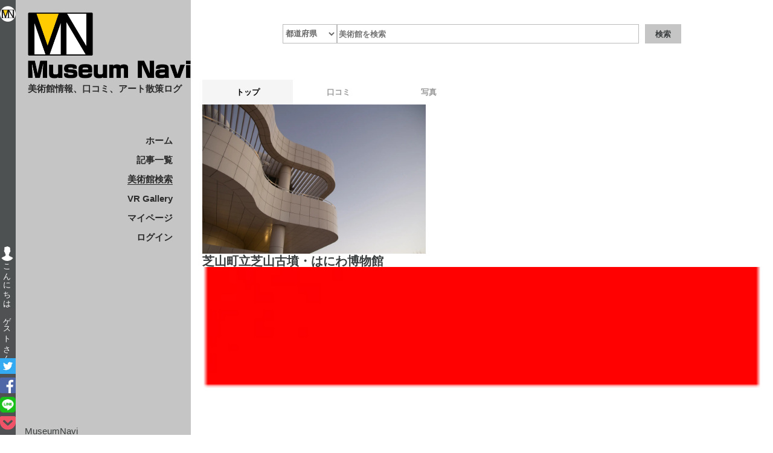

--- FILE ---
content_type: text/html; charset=utf-8
request_url: https://www.museumnavi.com/museums/1083/main
body_size: 8962
content:
<!DOCTYPE html><html lang="ja"><head><meta charSet="utf-8"/><meta name="viewport" content="width=device-width, initial-scale=1"/><meta name="viewport" content="width=device-width,initial-scale=1.0"/><link rel="preload" as="image" imageSrcSet="/_next/image?url=https%3A%2F%2Fd10ez2qugjerfm.cloudfront.net%2Fmuseum_thumbnail%2Fsample.jpg&amp;w=640&amp;q=75 640w, /_next/image?url=https%3A%2F%2Fd10ez2qugjerfm.cloudfront.net%2Fmuseum_thumbnail%2Fsample.jpg&amp;w=750&amp;q=75 750w, /_next/image?url=https%3A%2F%2Fd10ez2qugjerfm.cloudfront.net%2Fmuseum_thumbnail%2Fsample.jpg&amp;w=828&amp;q=75 828w, /_next/image?url=https%3A%2F%2Fd10ez2qugjerfm.cloudfront.net%2Fmuseum_thumbnail%2Fsample.jpg&amp;w=1080&amp;q=75 1080w, /_next/image?url=https%3A%2F%2Fd10ez2qugjerfm.cloudfront.net%2Fmuseum_thumbnail%2Fsample.jpg&amp;w=1200&amp;q=75 1200w, /_next/image?url=https%3A%2F%2Fd10ez2qugjerfm.cloudfront.net%2Fmuseum_thumbnail%2Fsample.jpg&amp;w=1920&amp;q=75 1920w, /_next/image?url=https%3A%2F%2Fd10ez2qugjerfm.cloudfront.net%2Fmuseum_thumbnail%2Fsample.jpg&amp;w=2048&amp;q=75 2048w, /_next/image?url=https%3A%2F%2Fd10ez2qugjerfm.cloudfront.net%2Fmuseum_thumbnail%2Fsample.jpg&amp;w=3840&amp;q=75 3840w" imageSizes="100vw"/><link rel="stylesheet" href="/_next/static/chunks/45042b2edb02f2ea.css" data-precedence="next"/><link rel="stylesheet" href="/_next/static/chunks/af13d7f0f1b0480b.css" data-precedence="next"/><link rel="stylesheet" href="/_next/static/chunks/116c8912b8c9556a.css" data-precedence="next"/><link rel="stylesheet" href="/_next/static/chunks/d9f37625c1f8113c.css" data-precedence="next"/><link rel="preload" as="script" fetchPriority="low" href="/_next/static/chunks/1225fe9d0e58ead3.js"/><script src="/_next/static/chunks/af80ab2af3eca811.js" async=""></script><script src="/_next/static/chunks/249261e921aeebba.js" async=""></script><script src="/_next/static/chunks/cef1982b5d7fb26a.js" async=""></script><script src="/_next/static/chunks/turbopack-ff3698bc6a0cf494.js" async=""></script><script src="/_next/static/chunks/f622a1a2291339a3.js" async=""></script><script src="/_next/static/chunks/7340adf74ff47ec0.js" async=""></script><script src="/_next/static/chunks/77c326ec02bf0482.js" async=""></script><script src="/_next/static/chunks/51f39408137ae2ca.js" async=""></script><script src="/_next/static/chunks/4585dd415112842f.js" async=""></script><script src="/_next/static/chunks/0abf0f4b845233db.js" async=""></script><script src="/_next/static/chunks/9b04c36f40ab44f3.js" async=""></script><script src="/_next/static/chunks/ac96e5d04715d9b5.js" async=""></script><script src="/_next/static/chunks/90c4a1b882466f54.js" async=""></script><script src="/_next/static/chunks/c3802a99154dfdf3.js" async=""></script><script src="/_next/static/chunks/6d352283e3f8fb84.js" async=""></script><script src="/_next/static/chunks/d6f9eecfcaacd189.js" async=""></script><script src="/_next/static/chunks/fbf10cb176dc5bf4.js" async=""></script><script src="/_next/static/chunks/6da3179300a4a5d1.js" async=""></script><script src="/_next/static/chunks/60e8186b42143d2d.js" async=""></script><script src="/_next/static/chunks/cd70059d0d463ae9.js" async=""></script><link rel="preload" href="https://www.googletagmanager.com/gtag/js?id=UA-103078573-2" as="script"/><meta http-equiv="Content-Type" content="text/html; charset=UTF-8"/><title>芝山町立芝山古墳・はにわ博物館 | MuseumNavi（ミュージアムナビ）</title><meta name="description" content="芝山町立芝山古墳・はにわ博物館のメインページです。"/><link rel="canonical" href="https://www.museumnavi.com/museums/1083/main"/><meta property="og:title" content="芝山町立芝山古墳・はにわ博物館 | MuseumNavi（ミュージアムナビ）"/><meta property="og:description" content="芝山町立芝山古墳・はにわ博物館のメインページです。"/><meta property="og:url" content="https://www.museumnavi.com/museums/1083/main"/><meta property="og:site_name" content="MuseumNavi"/><meta property="og:image" content="https://d10ez2qugjerfm.cloudfront.net/museum_thumbnail/sample.jpg"/><meta property="og:type" content="website"/><meta name="twitter:card" content="summary_large_image"/><meta name="twitter:site" content="@MuseumNavi"/><meta name="twitter:title" content="芝山町立芝山古墳・はにわ博物館 | MuseumNavi（ミュージアムナビ）"/><meta name="twitter:description" content="芝山町立芝山古墳・はにわ博物館のメインページです。"/><meta name="twitter:image" content="https://d10ez2qugjerfm.cloudfront.net/museum_thumbnail/sample.jpg"/><script src="/_next/static/chunks/a6dad97d9634a72d.js" noModule=""></script></head><body><div hidden=""><!--$--><!--/$--></div><script></script><script></script><aside class="side-bar"><div class="side-bar_inner"><a href="/"><div class="MImage__WrapperImage-sc-1fa865f5-0 fSZjjJ next-wrapper-image " width="80%" style="position:relative" title=""><img alt="home" loading="lazy" decoding="async" data-nimg="fill" style="position:absolute;height:100%;width:100%;left:0;top:0;right:0;bottom:0;color:transparent;opacity:1" sizes="100vw" srcSet="/_next/image?url=%2Fimg%2Fcommon%2Flogo.png&amp;w=640&amp;q=75 640w, /_next/image?url=%2Fimg%2Fcommon%2Flogo.png&amp;w=750&amp;q=75 750w, /_next/image?url=%2Fimg%2Fcommon%2Flogo.png&amp;w=828&amp;q=75 828w, /_next/image?url=%2Fimg%2Fcommon%2Flogo.png&amp;w=1080&amp;q=75 1080w, /_next/image?url=%2Fimg%2Fcommon%2Flogo.png&amp;w=1200&amp;q=75 1200w, /_next/image?url=%2Fimg%2Fcommon%2Flogo.png&amp;w=1920&amp;q=75 1920w, /_next/image?url=%2Fimg%2Fcommon%2Flogo.png&amp;w=2048&amp;q=75 2048w, /_next/image?url=%2Fimg%2Fcommon%2Flogo.png&amp;w=3840&amp;q=75 3840w" src="/_next/image?url=%2Fimg%2Fcommon%2Flogo.png&amp;w=3840&amp;q=75"/></div></a><div class="welcome-message"><a class="link" href="/mypage"><div class="MImage__WrapperImage-sc-1fa865f5-0 hNZMIc next-wrapper-image circle" style="width:24px;height:24px;position:relative" title=""><img alt="picture" loading="lazy" decoding="async" data-nimg="fill" style="position:absolute;height:100%;width:100%;left:0;top:0;right:0;bottom:0;object-fit:cover;color:transparent;border-radius:50%;opacity:1" sizes="100vw" srcSet="/_next/image?url=%2Fimg%2Fcommon%2Fguest.png&amp;w=640&amp;q=75 640w, /_next/image?url=%2Fimg%2Fcommon%2Fguest.png&amp;w=750&amp;q=75 750w, /_next/image?url=%2Fimg%2Fcommon%2Fguest.png&amp;w=828&amp;q=75 828w, /_next/image?url=%2Fimg%2Fcommon%2Fguest.png&amp;w=1080&amp;q=75 1080w, /_next/image?url=%2Fimg%2Fcommon%2Fguest.png&amp;w=1200&amp;q=75 1200w, /_next/image?url=%2Fimg%2Fcommon%2Fguest.png&amp;w=1920&amp;q=75 1920w, /_next/image?url=%2Fimg%2Fcommon%2Fguest.png&amp;w=2048&amp;q=75 2048w, /_next/image?url=%2Fimg%2Fcommon%2Fguest.png&amp;w=3840&amp;q=75 3840w" src="/_next/image?url=%2Fimg%2Fcommon%2Fguest.png&amp;w=3840&amp;q=75"/></div><span class="name">ゲスト</span></a></div><div class="sns"><a href="https://twitter.com/share?text=美術館の口コミはMuseumNavi&amp;hashtags=MuseumNavi&amp;hashtags=芸術&amp;hashtags=アート&amp;hashtags=口コミ&amp;url=https://www.museumnavi.com/museums/1083/main&amp;via=MuseumNavi" target="blank_" rel="noopener noreferrer"><div class="MImage__WrapperImage-sc-1fa865f5-0 eRskyw next-wrapper-image " width="20.8px" style="position:relative" title=""><img alt="home" loading="lazy" decoding="async" data-nimg="fill" style="position:absolute;height:100%;width:100%;left:0;top:0;right:0;bottom:0;color:transparent;opacity:1" sizes="100vw" srcSet="/_next/image?url=%2Fimg%2Fcommon%2Fsns%2Ftwitter.png&amp;w=640&amp;q=75 640w, /_next/image?url=%2Fimg%2Fcommon%2Fsns%2Ftwitter.png&amp;w=750&amp;q=75 750w, /_next/image?url=%2Fimg%2Fcommon%2Fsns%2Ftwitter.png&amp;w=828&amp;q=75 828w, /_next/image?url=%2Fimg%2Fcommon%2Fsns%2Ftwitter.png&amp;w=1080&amp;q=75 1080w, /_next/image?url=%2Fimg%2Fcommon%2Fsns%2Ftwitter.png&amp;w=1200&amp;q=75 1200w, /_next/image?url=%2Fimg%2Fcommon%2Fsns%2Ftwitter.png&amp;w=1920&amp;q=75 1920w, /_next/image?url=%2Fimg%2Fcommon%2Fsns%2Ftwitter.png&amp;w=2048&amp;q=75 2048w, /_next/image?url=%2Fimg%2Fcommon%2Fsns%2Ftwitter.png&amp;w=3840&amp;q=75 3840w" src="/_next/image?url=%2Fimg%2Fcommon%2Fsns%2Ftwitter.png&amp;w=3840&amp;q=75"/></div></a><a href="https://www.facebook.com/share.php?t=$text}&amp;u=https://www.museumnavi.com/museums/1083/main" rel="nofollow" target="_blank"><div class="MImage__WrapperImage-sc-1fa865f5-0 eRskyw next-wrapper-image " width="20.8px" style="position:relative" title=""><img alt="home" loading="lazy" decoding="async" data-nimg="fill" style="position:absolute;height:100%;width:100%;left:0;top:0;right:0;bottom:0;color:transparent;opacity:1" sizes="100vw" srcSet="/_next/image?url=%2Fimg%2Fcommon%2Fsns%2Ffacebook.png&amp;w=640&amp;q=75 640w, /_next/image?url=%2Fimg%2Fcommon%2Fsns%2Ffacebook.png&amp;w=750&amp;q=75 750w, /_next/image?url=%2Fimg%2Fcommon%2Fsns%2Ffacebook.png&amp;w=828&amp;q=75 828w, /_next/image?url=%2Fimg%2Fcommon%2Fsns%2Ffacebook.png&amp;w=1080&amp;q=75 1080w, /_next/image?url=%2Fimg%2Fcommon%2Fsns%2Ffacebook.png&amp;w=1200&amp;q=75 1200w, /_next/image?url=%2Fimg%2Fcommon%2Fsns%2Ffacebook.png&amp;w=1920&amp;q=75 1920w, /_next/image?url=%2Fimg%2Fcommon%2Fsns%2Ffacebook.png&amp;w=2048&amp;q=75 2048w, /_next/image?url=%2Fimg%2Fcommon%2Fsns%2Ffacebook.png&amp;w=3840&amp;q=75 3840w" src="/_next/image?url=%2Fimg%2Fcommon%2Fsns%2Ffacebook.png&amp;w=3840&amp;q=75"/></div></a><a href="https://social-plugins.line.me/lineit/share?url=https://www.museumnavi.com/museums/1083/main" target="_blank" rel="nofollow"><div class="MImage__WrapperImage-sc-1fa865f5-0 jhoVRz next-wrapper-image " width="20.8px" height="20.8px" style="position:relative" title=""><img alt="home" loading="lazy" decoding="async" data-nimg="fill" style="position:absolute;height:100%;width:100%;left:0;top:0;right:0;bottom:0;color:transparent;opacity:1" sizes="100vw" srcSet="/_next/image?url=%2Fimg%2Fcommon%2Fsns%2Fline.png&amp;w=640&amp;q=75 640w, /_next/image?url=%2Fimg%2Fcommon%2Fsns%2Fline.png&amp;w=750&amp;q=75 750w, /_next/image?url=%2Fimg%2Fcommon%2Fsns%2Fline.png&amp;w=828&amp;q=75 828w, /_next/image?url=%2Fimg%2Fcommon%2Fsns%2Fline.png&amp;w=1080&amp;q=75 1080w, /_next/image?url=%2Fimg%2Fcommon%2Fsns%2Fline.png&amp;w=1200&amp;q=75 1200w, /_next/image?url=%2Fimg%2Fcommon%2Fsns%2Fline.png&amp;w=1920&amp;q=75 1920w, /_next/image?url=%2Fimg%2Fcommon%2Fsns%2Fline.png&amp;w=2048&amp;q=75 2048w, /_next/image?url=%2Fimg%2Fcommon%2Fsns%2Fline.png&amp;w=3840&amp;q=75 3840w" src="/_next/image?url=%2Fimg%2Fcommon%2Fsns%2Fline.png&amp;w=3840&amp;q=75"/></div></a><a href="https://getpocket.com/edit?url=https://www.museumnavi.com/museums/1083/main" target="_blank" rel="nofollow"><div class="MImage__WrapperImage-sc-1fa865f5-0 eRskyw next-wrapper-image " width="20.8px" style="position:relative" title=""><img alt="home" loading="lazy" decoding="async" data-nimg="fill" style="position:absolute;height:100%;width:100%;left:0;top:0;right:0;bottom:0;color:transparent;opacity:1" src="/img/common/sns/pocket.svg"/></div></a></div></div></aside><nav class="left-navi"><div class="left-navi_title"><a href="/"><div class="MImage__WrapperImage-sc-1fa865f5-0 fSZjjJ next-wrapper-image " width="80%" style="position:relative" title=""><img alt="logo" loading="lazy" decoding="async" data-nimg="fill" style="position:absolute;height:100%;width:100%;left:0;top:0;right:0;bottom:0;color:transparent;opacity:1" sizes="100vw" srcSet="/_next/image?url=%2Fimg%2Fcommon%2Fnavi_title.png&amp;w=640&amp;q=75 640w, /_next/image?url=%2Fimg%2Fcommon%2Fnavi_title.png&amp;w=750&amp;q=75 750w, /_next/image?url=%2Fimg%2Fcommon%2Fnavi_title.png&amp;w=828&amp;q=75 828w, /_next/image?url=%2Fimg%2Fcommon%2Fnavi_title.png&amp;w=1080&amp;q=75 1080w, /_next/image?url=%2Fimg%2Fcommon%2Fnavi_title.png&amp;w=1200&amp;q=75 1200w, /_next/image?url=%2Fimg%2Fcommon%2Fnavi_title.png&amp;w=1920&amp;q=75 1920w, /_next/image?url=%2Fimg%2Fcommon%2Fnavi_title.png&amp;w=2048&amp;q=75 2048w, /_next/image?url=%2Fimg%2Fcommon%2Fnavi_title.png&amp;w=3840&amp;q=75 3840w" src="/_next/image?url=%2Fimg%2Fcommon%2Fnavi_title.png&amp;w=3840&amp;q=75"/></div></a><h2>美術館情報、口コミ、アート散策ログ</h2></div><div class="left-navi_menu"><div><a class="" style="cursor:pointer" href="/">ホーム</a><br/></div><div><a class="" style="cursor:pointer" href="/articles">記事一覧</a><br/></div><div><a class="active" style="cursor:pointer" href="/museums">美術館検索</a><br/></div><div><a class="" style="cursor:pointer" href="/vrgalleries">VR Gallery</a><br/></div><div><a class="" style="cursor:pointer" href="/mypage">マイページ</a><br/></div><div><a class="" style="cursor:pointer" href="/login?redirect=%2Fmuseums%2F1083%2Fmain">ログイン</a><br/></div></div><footer class="left-navi_footer"><a>MuseumNavi</a><br/><a id="copyright">© 2019 MuseumNavi</a></footer></nav><div class="right-contents"><div class="right-contents_max"><div id="navArea" class=""><div id="hamburger"><div class="inner"><ul><li><a class="active" href="/">ホーム</a></li><li><a class="" href="/articles">記事</a></li><li><a class="" href="/mypage">マイページ</a></li><li><a class="" href="/login">ログイン</a></li><li><a class="active" href="/museums">美術館検索</a></li><li><a class="" href="/vrgalleries">VR Gallery</a></li><li><a class="" href="/contact">お問い合わせ</a></li><li><a class="" href="/term">利用規約</a></li><li><a class="" href="/policy">プライバシーポリシー</a></li></ul><div class="sns"><a href="https://twitter.com/share?text=美術館の口コミはMuseumNavi&amp;hashtags=MuseumNavi&amp;hashtags=芸術&amp;hashtags=アート&amp;hashtags=口コミ&amp;url=https://www.museumnavi.com/museums/1083/main&amp;via=MuseumNavi" target="blank_" rel="noopener noreferrer"><div class="MImage__WrapperImage-sc-1fa865f5-0 eRskyw next-wrapper-image " width="20.8px" style="position:relative" title=""><img alt="home" loading="lazy" decoding="async" data-nimg="fill" style="position:absolute;height:100%;width:100%;left:0;top:0;right:0;bottom:0;color:transparent;opacity:1" sizes="100vw" srcSet="/_next/image?url=%2Fimg%2Fcommon%2Fsns%2Ftwitter.png&amp;w=640&amp;q=75 640w, /_next/image?url=%2Fimg%2Fcommon%2Fsns%2Ftwitter.png&amp;w=750&amp;q=75 750w, /_next/image?url=%2Fimg%2Fcommon%2Fsns%2Ftwitter.png&amp;w=828&amp;q=75 828w, /_next/image?url=%2Fimg%2Fcommon%2Fsns%2Ftwitter.png&amp;w=1080&amp;q=75 1080w, /_next/image?url=%2Fimg%2Fcommon%2Fsns%2Ftwitter.png&amp;w=1200&amp;q=75 1200w, /_next/image?url=%2Fimg%2Fcommon%2Fsns%2Ftwitter.png&amp;w=1920&amp;q=75 1920w, /_next/image?url=%2Fimg%2Fcommon%2Fsns%2Ftwitter.png&amp;w=2048&amp;q=75 2048w, /_next/image?url=%2Fimg%2Fcommon%2Fsns%2Ftwitter.png&amp;w=3840&amp;q=75 3840w" src="/_next/image?url=%2Fimg%2Fcommon%2Fsns%2Ftwitter.png&amp;w=3840&amp;q=75"/></div></a><a href="https://www.facebook.com/share.php?t=$text}&amp;u=https://www.museumnavi.com/museums/1083/main" rel="nofollow" target="_blank"><div class="MImage__WrapperImage-sc-1fa865f5-0 eRskyw next-wrapper-image " width="20.8px" style="position:relative" title=""><img alt="home" loading="lazy" decoding="async" data-nimg="fill" style="position:absolute;height:100%;width:100%;left:0;top:0;right:0;bottom:0;color:transparent;opacity:1" sizes="100vw" srcSet="/_next/image?url=%2Fimg%2Fcommon%2Fsns%2Ffacebook.png&amp;w=640&amp;q=75 640w, /_next/image?url=%2Fimg%2Fcommon%2Fsns%2Ffacebook.png&amp;w=750&amp;q=75 750w, /_next/image?url=%2Fimg%2Fcommon%2Fsns%2Ffacebook.png&amp;w=828&amp;q=75 828w, /_next/image?url=%2Fimg%2Fcommon%2Fsns%2Ffacebook.png&amp;w=1080&amp;q=75 1080w, /_next/image?url=%2Fimg%2Fcommon%2Fsns%2Ffacebook.png&amp;w=1200&amp;q=75 1200w, /_next/image?url=%2Fimg%2Fcommon%2Fsns%2Ffacebook.png&amp;w=1920&amp;q=75 1920w, /_next/image?url=%2Fimg%2Fcommon%2Fsns%2Ffacebook.png&amp;w=2048&amp;q=75 2048w, /_next/image?url=%2Fimg%2Fcommon%2Fsns%2Ffacebook.png&amp;w=3840&amp;q=75 3840w" src="/_next/image?url=%2Fimg%2Fcommon%2Fsns%2Ffacebook.png&amp;w=3840&amp;q=75"/></div></a><a href="https://social-plugins.line.me/lineit/share?url=https://www.museumnavi.com/museums/1083/main" target="_blank" rel="nofollow"><div class="MImage__WrapperImage-sc-1fa865f5-0 jhoVRz next-wrapper-image " width="20.8px" height="20.8px" style="position:relative" title=""><img alt="home" loading="lazy" decoding="async" data-nimg="fill" style="position:absolute;height:100%;width:100%;left:0;top:0;right:0;bottom:0;color:transparent;opacity:1" sizes="100vw" srcSet="/_next/image?url=%2Fimg%2Fcommon%2Fsns%2Fline.png&amp;w=640&amp;q=75 640w, /_next/image?url=%2Fimg%2Fcommon%2Fsns%2Fline.png&amp;w=750&amp;q=75 750w, /_next/image?url=%2Fimg%2Fcommon%2Fsns%2Fline.png&amp;w=828&amp;q=75 828w, /_next/image?url=%2Fimg%2Fcommon%2Fsns%2Fline.png&amp;w=1080&amp;q=75 1080w, /_next/image?url=%2Fimg%2Fcommon%2Fsns%2Fline.png&amp;w=1200&amp;q=75 1200w, /_next/image?url=%2Fimg%2Fcommon%2Fsns%2Fline.png&amp;w=1920&amp;q=75 1920w, /_next/image?url=%2Fimg%2Fcommon%2Fsns%2Fline.png&amp;w=2048&amp;q=75 2048w, /_next/image?url=%2Fimg%2Fcommon%2Fsns%2Fline.png&amp;w=3840&amp;q=75 3840w" src="/_next/image?url=%2Fimg%2Fcommon%2Fsns%2Fline.png&amp;w=3840&amp;q=75"/></div></a><a href="https://getpocket.com/edit?url=https://www.museumnavi.com/museums/1083/main" target="_blank" rel="nofollow"><div class="MImage__WrapperImage-sc-1fa865f5-0 eRskyw next-wrapper-image " width="20.8px" style="position:relative" title=""><img alt="home" loading="lazy" decoding="async" data-nimg="fill" style="position:absolute;height:100%;width:100%;left:0;top:0;right:0;bottom:0;color:transparent;opacity:1" src="/img/common/sns/pocket.svg"/></div></a></div></div></div><div class="toggle_btn"><span></span><span></span><span></span></div><div id="mask"></div><div class="welcome-message"><a class="link" href="/mypage"><div class="MImage__WrapperImage-sc-1fa865f5-0 hNZMIc next-wrapper-image circle" style="width:24px;height:24px;position:relative" title=""><img alt="picture" loading="lazy" decoding="async" data-nimg="fill" style="position:absolute;height:100%;width:100%;left:0;top:0;right:0;bottom:0;object-fit:cover;color:transparent;border-radius:50%;opacity:1" sizes="100vw" srcSet="/_next/image?url=%2Fimg%2Fcommon%2Fguest.png&amp;w=640&amp;q=75 640w, /_next/image?url=%2Fimg%2Fcommon%2Fguest.png&amp;w=750&amp;q=75 750w, /_next/image?url=%2Fimg%2Fcommon%2Fguest.png&amp;w=828&amp;q=75 828w, /_next/image?url=%2Fimg%2Fcommon%2Fguest.png&amp;w=1080&amp;q=75 1080w, /_next/image?url=%2Fimg%2Fcommon%2Fguest.png&amp;w=1200&amp;q=75 1200w, /_next/image?url=%2Fimg%2Fcommon%2Fguest.png&amp;w=1920&amp;q=75 1920w, /_next/image?url=%2Fimg%2Fcommon%2Fguest.png&amp;w=2048&amp;q=75 2048w, /_next/image?url=%2Fimg%2Fcommon%2Fguest.png&amp;w=3840&amp;q=75 3840w" src="/_next/image?url=%2Fimg%2Fcommon%2Fguest.png&amp;w=3840&amp;q=75"/></div><span class="name">ゲスト</span></a></div></div><div id="mobile_navi"><div id="mobile_title"><a href="/">MuseumNavi</a></div></div><div id="search"><div class="search__form"><select class="search__form__select select-prefecture"><option value="0" selected="">都道府県</option></select><input type="search" class="search" placeholder="美術館を検索"/><button type="button" class="submit search__form__submit">検索</button></div></div><div class="tab_wrap"><div class="tab_area"><a class="tab1_label active" href="/museums/1083/main">トップ</a><a class="tab2_label " href="/museums/1083/reviews">口コミ</a><a class="tab3_label " href="/museums/1083/pictures">写真</a></div><div class="MuseumMain__BaseLayout-sc-370f8fb1-0 cRFqSW"><div class="MuseumMain__SplitLayout-sc-370f8fb1-1 jmkqoT"><div class="MuseumMain__Left-sc-370f8fb1-3 fBeLZr"><div id="museum_pic" class="MuseumMain__Picture-sc-370f8fb1-5 dMRUNG"><a href="https://www.haniwakan.com/" target="_blank" title="美術館の公式HPに移動します"><div width="100%" class="MuseumThumbnail__ThumbnailWrapper-sc-51e9cc95-0 Ipper"><div class="MuseumThumbnail__Skeleton-sc-51e9cc95-1 biNknr"></div><div class="MuseumThumbnail__ImageWrapper-sc-51e9cc95-2 laPtts"><div class="MImage__WrapperImage-sc-1fa865f5-0 ipgyEM next-wrapper-image " width="100%" title=""><img alt="museum_photo" loading="eager" decoding="async" data-nimg="fill" style="position:absolute;height:100%;width:100%;left:0;top:0;right:0;bottom:0;color:transparent;opacity:1" sizes="100vw" srcSet="/_next/image?url=https%3A%2F%2Fd10ez2qugjerfm.cloudfront.net%2Fmuseum_thumbnail%2Fsample.jpg&amp;w=640&amp;q=75 640w, /_next/image?url=https%3A%2F%2Fd10ez2qugjerfm.cloudfront.net%2Fmuseum_thumbnail%2Fsample.jpg&amp;w=750&amp;q=75 750w, /_next/image?url=https%3A%2F%2Fd10ez2qugjerfm.cloudfront.net%2Fmuseum_thumbnail%2Fsample.jpg&amp;w=828&amp;q=75 828w, /_next/image?url=https%3A%2F%2Fd10ez2qugjerfm.cloudfront.net%2Fmuseum_thumbnail%2Fsample.jpg&amp;w=1080&amp;q=75 1080w, /_next/image?url=https%3A%2F%2Fd10ez2qugjerfm.cloudfront.net%2Fmuseum_thumbnail%2Fsample.jpg&amp;w=1200&amp;q=75 1200w, /_next/image?url=https%3A%2F%2Fd10ez2qugjerfm.cloudfront.net%2Fmuseum_thumbnail%2Fsample.jpg&amp;w=1920&amp;q=75 1920w, /_next/image?url=https%3A%2F%2Fd10ez2qugjerfm.cloudfront.net%2Fmuseum_thumbnail%2Fsample.jpg&amp;w=2048&amp;q=75 2048w, /_next/image?url=https%3A%2F%2Fd10ez2qugjerfm.cloudfront.net%2Fmuseum_thumbnail%2Fsample.jpg&amp;w=3840&amp;q=75 3840w" src="/_next/image?url=https%3A%2F%2Fd10ez2qugjerfm.cloudfront.net%2Fmuseum_thumbnail%2Fsample.jpg&amp;w=3840&amp;q=75"/></div></div></div></a></div></div><div class="MuseumMain__Right-sc-370f8fb1-4 gDsVjr"><div id="museum_info" class="MuseumMain__BasicInfo-sc-370f8fb1-9 cNYKIW"><h4>芝山町立芝山古墳・はにわ博物館</h4><div class="MuseumMain__ItemList-sc-370f8fb1-10 hKdhcR"><div class="MuseumMain__Item-sc-370f8fb1-14 bxytpq"><div class="MImage__WrapperImage-sc-1fa865f5-0 heRmSv next-wrapper-image " width="15px" height="15px" style="display:flex" title=""><img alt="postal_symbol" loading="lazy" decoding="async" data-nimg="fill" style="position:absolute;height:100%;width:100%;left:0;top:0;right:0;bottom:0;color:transparent;opacity:1" sizes="100vw" srcSet="/_next/image?url=%2Fimg%2Fcommon%2Fpostal_symbol.png&amp;w=640&amp;q=75 640w, /_next/image?url=%2Fimg%2Fcommon%2Fpostal_symbol.png&amp;w=750&amp;q=75 750w, /_next/image?url=%2Fimg%2Fcommon%2Fpostal_symbol.png&amp;w=828&amp;q=75 828w, /_next/image?url=%2Fimg%2Fcommon%2Fpostal_symbol.png&amp;w=1080&amp;q=75 1080w, /_next/image?url=%2Fimg%2Fcommon%2Fpostal_symbol.png&amp;w=1200&amp;q=75 1200w, /_next/image?url=%2Fimg%2Fcommon%2Fpostal_symbol.png&amp;w=1920&amp;q=75 1920w, /_next/image?url=%2Fimg%2Fcommon%2Fpostal_symbol.png&amp;w=2048&amp;q=75 2048w, /_next/image?url=%2Fimg%2Fcommon%2Fpostal_symbol.png&amp;w=3840&amp;q=75 3840w" src="/_next/image?url=%2Fimg%2Fcommon%2Fpostal_symbol.png&amp;w=3840&amp;q=75"/></div><a>289-1619</a></div><div class="MuseumMain__Item-sc-370f8fb1-14 bxytpq"><div class="MImage__WrapperImage-sc-1fa865f5-0 heRmSv next-wrapper-image " width="15px" height="15px" style="display:flex" title=""><img alt="map_symbol" loading="lazy" decoding="async" data-nimg="fill" style="position:absolute;height:100%;width:100%;left:0;top:0;right:0;bottom:0;color:transparent;opacity:1" sizes="100vw" srcSet="/_next/image?url=%2Fimg%2Fcommon%2Fmap_symbol.png&amp;w=640&amp;q=75 640w, /_next/image?url=%2Fimg%2Fcommon%2Fmap_symbol.png&amp;w=750&amp;q=75 750w, /_next/image?url=%2Fimg%2Fcommon%2Fmap_symbol.png&amp;w=828&amp;q=75 828w, /_next/image?url=%2Fimg%2Fcommon%2Fmap_symbol.png&amp;w=1080&amp;q=75 1080w, /_next/image?url=%2Fimg%2Fcommon%2Fmap_symbol.png&amp;w=1200&amp;q=75 1200w, /_next/image?url=%2Fimg%2Fcommon%2Fmap_symbol.png&amp;w=1920&amp;q=75 1920w, /_next/image?url=%2Fimg%2Fcommon%2Fmap_symbol.png&amp;w=2048&amp;q=75 2048w, /_next/image?url=%2Fimg%2Fcommon%2Fmap_symbol.png&amp;w=3840&amp;q=75 3840w" src="/_next/image?url=%2Fimg%2Fcommon%2Fmap_symbol.png&amp;w=3840&amp;q=75"/></div><a>千葉県山武郡芝山町芝山438-1</a></div><div class="MuseumMain__Item-sc-370f8fb1-14 bxytpq"><div class="MImage__WrapperImage-sc-1fa865f5-0 heRmSv next-wrapper-image " width="15px" height="15px" style="display:flex" title=""><img alt="tell_symbol" loading="lazy" decoding="async" data-nimg="fill" style="position:absolute;height:100%;width:100%;left:0;top:0;right:0;bottom:0;color:transparent;opacity:1" sizes="100vw" srcSet="/_next/image?url=%2Fimg%2Fcommon%2Ftell_symbol.png&amp;w=640&amp;q=75 640w, /_next/image?url=%2Fimg%2Fcommon%2Ftell_symbol.png&amp;w=750&amp;q=75 750w, /_next/image?url=%2Fimg%2Fcommon%2Ftell_symbol.png&amp;w=828&amp;q=75 828w, /_next/image?url=%2Fimg%2Fcommon%2Ftell_symbol.png&amp;w=1080&amp;q=75 1080w, /_next/image?url=%2Fimg%2Fcommon%2Ftell_symbol.png&amp;w=1200&amp;q=75 1200w, /_next/image?url=%2Fimg%2Fcommon%2Ftell_symbol.png&amp;w=1920&amp;q=75 1920w, /_next/image?url=%2Fimg%2Fcommon%2Ftell_symbol.png&amp;w=2048&amp;q=75 2048w, /_next/image?url=%2Fimg%2Fcommon%2Ftell_symbol.png&amp;w=3840&amp;q=75 3840w" src="/_next/image?url=%2Fimg%2Fcommon%2Ftell_symbol.png&amp;w=3840&amp;q=75"/></div><a>0479-77-1828</a></div></div></div><div class="MuseumMain__Buttons-sc-370f8fb1-8 cKnSii"><div style="display:flex;align-items:center"><button class="MuseumMain__MButton-sc-370f8fb1-12 hgsAan link_btn js-modal-open">口コミを投稿</button><div class="fav-status mypage-favs-icons__right "><div class="fav-status__button" title="行きたい"><svg viewBox="0 0 24 24" style="width:1.5rem;height:1.5rem" role="presentation"><path d="M17,3H7A2,2 0 0,0 5,5V21L12,18L19,21V5C19,3.89 18.1,3 17,3Z" style="fill:#3b3e3f"></path></svg><span>行きたい</span></div><div class="fav-status__button" title="行った"><svg viewBox="0 0 24 24" style="width:1.5rem;height:1.5rem" role="presentation"><path d="M12,11.5A2.5,2.5 0 0,1 9.5,9A2.5,2.5 0 0,1 12,6.5A2.5,2.5 0 0,1 14.5,9A2.5,2.5 0 0,1 12,11.5M12,2A7,7 0 0,0 5,9C5,14.25 12,22 12,22C12,22 19,14.25 19,9A7,7 0 0,0 12,2Z" style="fill:#3b3e3f"></path></svg><span>行った</span></div></div></div><div class="museum-detail__buttons"><a class="MuseumMain__LinkButton-sc-370f8fb1-11 hVMtCv link_btn_2" href="https://www.haniwakan.com/" target="_blank" title="美術館の公式HPに移動します">公式ホームページ</a></div></div><div class="MuseumMain__ReviewInfo-sc-370f8fb1-6 eTuhdl museum_ex_infos"><div class="MuseumMain__CountInfo-sc-370f8fb1-7 hNwRfr museum_ex_info_left"><div class="MImage__WrapperImage-sc-1fa865f5-0 ijKDVp next-wrapper-image " width="18px" style="display:flex" title=""><img alt="kuchikomi_icon" loading="lazy" decoding="async" data-nimg="fill" style="position:absolute;height:100%;width:100%;left:0;top:0;right:0;bottom:0;color:transparent;opacity:1" src="/img/common/kuchikomi.svg"/></div><a class="MuseumMain__CountNumber-sc-370f8fb1-13 jHVSGQ">0</a></div><div class="MuseumMain__CountInfo-sc-370f8fb1-7 hNwRfr museum_ex_info_left" id="museum_ex_info_left_space"><div class="MImage__WrapperImage-sc-1fa865f5-0 ijKDVp next-wrapper-image " width="18px" style="display:flex" title=""><img alt="kuchikomi_icon" loading="lazy" decoding="async" data-nimg="fill" style="position:absolute;height:100%;width:100%;left:0;top:0;right:0;bottom:0;color:transparent;opacity:1" src="/img/common/picture.svg"/></div><a class="MuseumMain__CountNumber-sc-370f8fb1-13 jHVSGQ">0</a></div></div></div></div><div id="museum_info_note"><a>※美術館の情報は変更されている可能性があります。詳細な情報は美術館の公式ページをご確認ください。</a></div></div><div class="MuseumMain__GoogleMap-sc-370f8fb1-2 eMDgrr"><iframe src="https://www.google.com/maps/embed/v1/place?q=芝山町立芝山古墳・はにわ博物館&amp;key=AIzaSyCsW42xWF0v4CSg8AX439b61xDmGqH1F5A&amp;zoom=15" width="100%" height="450px"></iframe></div><div><div class="exhibition-main__separator"><a> 周辺の美術館 </a></div><div class="close-museums"><div class="close-museums__museum"><a class="close-museums__museum__title" href="/museums/326">松山庭園美術館</a><span style="margin-left:10px">9.9<!-- -->km</span></div><div class="close-museums__footnote"><span>※各美術館への距離は直線距離で算出しています。</span></div></div></div></div><!--$--><!--/$--><footer id="footer"><div id="footer_links" class="inner"><a style="margin-right:12px" href="/term">利用規約</a><a style="margin-right:12px" href="/policy">プライバシーポリシー</a><a style="margin-right:12px" href="/contact">お問い合わせ</a><a style="margin-right:12px" href="/announcements">お知らせ</a></div></footer></div></div><section class="Toastify" aria-live="polite" aria-atomic="false" aria-relevant="additions text" aria-label="Notifications Alt+T"></section><script src="/_next/static/chunks/1225fe9d0e58ead3.js" id="_R_" async=""></script><script>(self.__next_f=self.__next_f||[]).push([0])</script><script>self.__next_f.push([1,"1:\"$Sreact.fragment\"\n4:I[39756,[\"/_next/static/chunks/f622a1a2291339a3.js\",\"/_next/static/chunks/7340adf74ff47ec0.js\"],\"default\"]\n5:I[37457,[\"/_next/static/chunks/f622a1a2291339a3.js\",\"/_next/static/chunks/7340adf74ff47ec0.js\"],\"default\"]\n7:I[97367,[\"/_next/static/chunks/f622a1a2291339a3.js\",\"/_next/static/chunks/7340adf74ff47ec0.js\"],\"OutletBoundary\"]\n8:\"$Sreact.suspense\"\na:I[97367,[\"/_next/static/chunks/f622a1a2291339a3.js\",\"/_next/static/chunks/7340adf74ff47ec0.js\"],\"ViewportBoundary\"]\nc:I[97367,[\"/_next/static/chunks/f622a1a2291339a3.js\",\"/_next/static/chunks/7340adf74ff47ec0.js\"],\"MetadataBoundary\"]\ne:I[63491,[\"/_next/static/chunks/f622a1a2291339a3.js\",\"/_next/static/chunks/7340adf74ff47ec0.js\"],\"default\"]\n:HL[\"/_next/static/chunks/45042b2edb02f2ea.css\",\"style\"]\n:HL[\"/_next/static/chunks/af13d7f0f1b0480b.css\",\"style\"]\n:HL[\"/_next/static/chunks/116c8912b8c9556a.css\",\"style\"]\n:HL[\"/_next/static/chunks/d9f37625c1f8113c.css\",\"style\"]\n"])</script><script>self.__next_f.push([1,"0:{\"P\":null,\"b\":\"z4LGofYfVGVezlpcmKD8H\",\"c\":[\"\",\"museums\",\"1083\",\"main\"],\"q\":\"\",\"i\":false,\"f\":[[[\"\",{\"children\":[\"(museum)\",{\"children\":[\"museums\",{\"children\":[[\"id\",\"1083\",\"d\"],{\"children\":[\"main\",{\"children\":[\"__PAGE__\",{}]}]}]}]}]},\"$undefined\",\"$undefined\",true],[[\"$\",\"$1\",\"c\",{\"children\":[[[\"$\",\"link\",\"0\",{\"rel\":\"stylesheet\",\"href\":\"/_next/static/chunks/45042b2edb02f2ea.css\",\"precedence\":\"next\",\"crossOrigin\":\"$undefined\",\"nonce\":\"$undefined\"}]],\"$L2\"]}],{\"children\":[[\"$\",\"$1\",\"c\",{\"children\":[[[\"$\",\"link\",\"0\",{\"rel\":\"stylesheet\",\"href\":\"/_next/static/chunks/af13d7f0f1b0480b.css\",\"precedence\":\"next\",\"crossOrigin\":\"$undefined\",\"nonce\":\"$undefined\"}],[\"$\",\"link\",\"1\",{\"rel\":\"stylesheet\",\"href\":\"/_next/static/chunks/116c8912b8c9556a.css\",\"precedence\":\"next\",\"crossOrigin\":\"$undefined\",\"nonce\":\"$undefined\"}],[\"$\",\"script\",\"script-0\",{\"src\":\"/_next/static/chunks/77c326ec02bf0482.js\",\"async\":true,\"nonce\":\"$undefined\"}],[\"$\",\"script\",\"script-1\",{\"src\":\"/_next/static/chunks/51f39408137ae2ca.js\",\"async\":true,\"nonce\":\"$undefined\"}],[\"$\",\"script\",\"script-2\",{\"src\":\"/_next/static/chunks/4585dd415112842f.js\",\"async\":true,\"nonce\":\"$undefined\"}],[\"$\",\"script\",\"script-3\",{\"src\":\"/_next/static/chunks/0abf0f4b845233db.js\",\"async\":true,\"nonce\":\"$undefined\"}],[\"$\",\"script\",\"script-4\",{\"src\":\"/_next/static/chunks/9b04c36f40ab44f3.js\",\"async\":true,\"nonce\":\"$undefined\"}],[\"$\",\"script\",\"script-5\",{\"src\":\"/_next/static/chunks/ac96e5d04715d9b5.js\",\"async\":true,\"nonce\":\"$undefined\"}]],\"$L3\"]}],{\"children\":[[\"$\",\"$1\",\"c\",{\"children\":[null,[\"$\",\"$L4\",null,{\"parallelRouterKey\":\"children\",\"error\":\"$undefined\",\"errorStyles\":\"$undefined\",\"errorScripts\":\"$undefined\",\"template\":[\"$\",\"$L5\",null,{}],\"templateStyles\":\"$undefined\",\"templateScripts\":\"$undefined\",\"notFound\":\"$undefined\",\"forbidden\":\"$undefined\",\"unauthorized\":\"$undefined\"}]]}],{\"children\":[[\"$\",\"$1\",\"c\",{\"children\":[null,[\"$\",\"$L4\",null,{\"parallelRouterKey\":\"children\",\"error\":\"$undefined\",\"errorStyles\":\"$undefined\",\"errorScripts\":\"$undefined\",\"template\":[\"$\",\"$L5\",null,{}],\"templateStyles\":\"$undefined\",\"templateScripts\":\"$undefined\",\"notFound\":\"$undefined\",\"forbidden\":\"$undefined\",\"unauthorized\":\"$undefined\"}]]}],{\"children\":[[\"$\",\"$1\",\"c\",{\"children\":[null,[\"$\",\"$L4\",null,{\"parallelRouterKey\":\"children\",\"error\":\"$undefined\",\"errorStyles\":\"$undefined\",\"errorScripts\":\"$undefined\",\"template\":[\"$\",\"$L5\",null,{}],\"templateStyles\":\"$undefined\",\"templateScripts\":\"$undefined\",\"notFound\":\"$undefined\",\"forbidden\":\"$undefined\",\"unauthorized\":\"$undefined\"}]]}],{\"children\":[[\"$\",\"$1\",\"c\",{\"children\":[\"$L6\",[[\"$\",\"link\",\"0\",{\"rel\":\"stylesheet\",\"href\":\"/_next/static/chunks/d9f37625c1f8113c.css\",\"precedence\":\"next\",\"crossOrigin\":\"$undefined\",\"nonce\":\"$undefined\"}],[\"$\",\"script\",\"script-0\",{\"src\":\"/_next/static/chunks/6d352283e3f8fb84.js\",\"async\":true,\"nonce\":\"$undefined\"}],[\"$\",\"script\",\"script-1\",{\"src\":\"/_next/static/chunks/d6f9eecfcaacd189.js\",\"async\":true,\"nonce\":\"$undefined\"}],[\"$\",\"script\",\"script-2\",{\"src\":\"/_next/static/chunks/fbf10cb176dc5bf4.js\",\"async\":true,\"nonce\":\"$undefined\"}],[\"$\",\"script\",\"script-3\",{\"src\":\"/_next/static/chunks/6da3179300a4a5d1.js\",\"async\":true,\"nonce\":\"$undefined\"}],[\"$\",\"script\",\"script-4\",{\"src\":\"/_next/static/chunks/60e8186b42143d2d.js\",\"async\":true,\"nonce\":\"$undefined\"}],[\"$\",\"script\",\"script-5\",{\"src\":\"/_next/static/chunks/cd70059d0d463ae9.js\",\"async\":true,\"nonce\":\"$undefined\"}]],[\"$\",\"$L7\",null,{\"children\":[\"$\",\"$8\",null,{\"name\":\"Next.MetadataOutlet\",\"children\":\"$@9\"}]}]]}],{},null,false,false]},null,false,false]},null,false,false]},null,false,false]},null,false,false]},null,false,false],[\"$\",\"$1\",\"h\",{\"children\":[null,[\"$\",\"$La\",null,{\"children\":\"$Lb\"}],[\"$\",\"div\",null,{\"hidden\":true,\"children\":[\"$\",\"$Lc\",null,{\"children\":[\"$\",\"$8\",null,{\"name\":\"Next.Metadata\",\"children\":\"$Ld\"}]}]}],null]}],false]],\"m\":\"$undefined\",\"G\":[\"$e\",[]],\"S\":false}\n"])</script><script>self.__next_f.push([1,"f:T967,"])</script><script>self.__next_f.push([1,"\n              * {\n                margin: 0;\n                padding: 0;\n                box-sizing: border-box;\n              }\n\n              body {\n                font-family: 'Nunito', -apple-system, BlinkMacSystemFont, 'Segoe UI', sans-serif;\n                background: linear-gradient(135deg, #7a8a9e 0%, #5a6c7d 100%);\n                min-height: 100vh;\n                display: flex;\n                align-items: center;\n                justify-content: center;\n                padding: 1rem;\n              }\n\n              .not-found-container {\n                background: white;\n                border-radius: 1rem;\n                padding: 3rem 2rem;\n                max-width: 600px;\n                width: 100%;\n                box-shadow: 0 20px 60px rgba(0, 0, 0, 0.3);\n                text-align: center;\n              }\n\n              .not-found-icon {\n                font-size: 8rem;\n                font-weight: 700;\n                color: #dee2e6;\n                margin-bottom: 1rem;\n                line-height: 1;\n              }\n\n              .not-found-title {\n                font-size: 2.5rem;\n                font-weight: 700;\n                color: #212529;\n                margin-bottom: 1rem;\n              }\n\n              .not-found-message {\n                font-size: 1.1rem;\n                color: #6c757d;\n                margin-bottom: 2.5rem;\n                line-height: 1.6;\n              }\n\n              .button-group {\n                display: flex;\n                gap: 1rem;\n                flex-wrap: wrap;\n                justify-content: center;\n              }\n\n              .button {\n                padding: 0.75rem 1.5rem;\n                font-size: 1rem;\n                font-weight: 600;\n                border-radius: 0.5rem;\n                border: none;\n                cursor: pointer;\n                transition: all 0.2s ease;\n                text-decoration: none;\n                display: inline-block;\n              }\n\n              .button:hover {\n                transform: translateY(-2px);\n                box-shadow: 0 4px 8px rgba(0, 0, 0, 0.15);\n              }\n\n              .button-primary {\n                background-color: #5a6c7d;\n                color: white;\n                min-width: 200px;\n              }\n\n              .button-primary:hover {\n                background-color: #4a5c6d;\n              }\n\n            "])</script><script>self.__next_f.push([1,"2:[\"$\",\"$L4\",null,{\"parallelRouterKey\":\"children\",\"error\":\"$undefined\",\"errorStyles\":\"$undefined\",\"errorScripts\":\"$undefined\",\"template\":[\"$\",\"$L5\",null,{}],\"templateStyles\":\"$undefined\",\"templateScripts\":\"$undefined\",\"notFound\":[[\"$\",\"html\",null,{\"lang\":\"ja\",\"children\":[[\"$\",\"head\",null,{\"children\":[[\"$\",\"meta\",null,{\"httpEquiv\":\"Content-Type\",\"content\":\"text/html; charset=UTF-8\"}],[\"$\",\"meta\",null,{\"name\":\"viewport\",\"content\":\"width=device-width,initial-scale=1.0\"}],[\"$\",\"title\",null,{\"children\":\"404 - ページが見つかりません | MuseumNavi\"}]]}],[\"$\",\"body\",null,{\"children\":[[\"$\",\"style\",null,{\"dangerouslySetInnerHTML\":{\"__html\":\"$f\"}}],[\"$\",\"div\",null,{\"className\":\"not-found-container\",\"children\":[[\"$\",\"div\",null,{\"className\":\"not-found-icon\",\"children\":\"404\"}],[\"$\",\"h1\",null,{\"className\":\"not-found-title\",\"children\":\"ページが見つかりません\"}],[\"$\",\"p\",null,{\"className\":\"not-found-message\",\"children\":[\"お探しのページは存在しないか、移動または削除された可能性があります。\",[\"$\",\"br\",null,{}],\"URLをご確認の上、もう一度お試しください。\"]}],[\"$\",\"div\",null,{\"className\":\"button-group\",\"children\":[\"$\",\"a\",null,{\"href\":\"/\",\"className\":\"button button-primary\",\"children\":\"ホームに戻る\"}]}]]}]]}]]}],[]],\"forbidden\":\"$undefined\",\"unauthorized\":\"$undefined\"}]\nb:[[\"$\",\"meta\",\"0\",{\"charSet\":\"utf-8\"}],[\"$\",\"meta\",\"1\",{\"name\":\"viewport\",\"content\":\"width=device-width, initial-scale=1\"}]]\n"])</script><script>self.__next_f.push([1,"10:I[3772,[\"/_next/static/chunks/77c326ec02bf0482.js\",\"/_next/static/chunks/51f39408137ae2ca.js\",\"/_next/static/chunks/4585dd415112842f.js\",\"/_next/static/chunks/0abf0f4b845233db.js\",\"/_next/static/chunks/9b04c36f40ab44f3.js\",\"/_next/static/chunks/ac96e5d04715d9b5.js\"],\"GoogleAnalytics\"]\n11:I[65190,[\"/_next/static/chunks/77c326ec02bf0482.js\",\"/_next/static/chunks/51f39408137ae2ca.js\",\"/_next/static/chunks/4585dd415112842f.js\",\"/_next/static/chunks/0abf0f4b845233db.js\",\"/_next/static/chunks/9b04c36f40ab44f3.js\",\"/_next/static/chunks/ac96e5d04715d9b5.js\"],\"default\"]\n12:I[31467,[\"/_next/static/chunks/77c326ec02bf0482.js\",\"/_next/static/chunks/51f39408137ae2ca.js\",\"/_next/static/chunks/4585dd415112842f.js\",\"/_next/static/chunks/0abf0f4b845233db.js\",\"/_next/static/chunks/9b04c36f40ab44f3.js\",\"/_next/static/chunks/ac96e5d04715d9b5.js\",\"/_next/static/chunks/90c4a1b882466f54.js\"],\"default\"]\n13:I[60460,[\"/_next/static/chunks/77c326ec02bf0482.js\",\"/_next/static/chunks/51f39408137ae2ca.js\",\"/_next/static/chunks/4585dd415112842f.js\",\"/_next/static/chunks/0abf0f4b845233db.js\",\"/_next/static/chunks/9b04c36f40ab44f3.js\",\"/_next/static/chunks/ac96e5d04715d9b5.js\",\"/_next/static/chunks/c3802a99154dfdf3.js\"],\"default\"]\n3:[\"$\",\"html\",null,{\"lang\":\"ja\",\"children\":[[\"$\",\"head\",null,{\"children\":[[\"$\",\"meta\",null,{\"httpEquiv\":\"Content-Type\",\"content\":\"text/html; charset=UTF-8\"}],[\"$\",\"meta\",null,{\"name\":\"viewport\",\"content\":\"width=device-width,initial-scale=1.0\"}]]}],[\"$\",\"body\",null,{\"children\":[[\"$\",\"$L10\",null,{}],[\"$\",\"$L11\",null,{\"user\":\"$undefined\",\"children\":[\"$\",\"$L4\",null,{\"parallelRouterKey\":\"children\",\"error\":\"$12\",\"errorStyles\":[],\"errorScripts\":[[\"$\",\"script\",\"script-0\",{\"src\":\"/_next/static/chunks/90c4a1b882466f54.js\",\"async\":true}]],\"template\":[\"$\",\"$L5\",null,{}],\"templateStyles\":\"$undefined\",\"templateScripts\":\"$undefined\",\"notFound\":[[\"$\",\"$L13\",null,{}],[]],\"forbidden\":\"$undefined\",\"unauthorized\":\"$undefined\"}]}]]}]]}]\n"])</script><script>self.__next_f.push([1,"14:I[30061,[\"/_next/static/chunks/77c326ec02bf0482.js\",\"/_next/static/chunks/51f39408137ae2ca.js\",\"/_next/static/chunks/4585dd415112842f.js\",\"/_next/static/chunks/0abf0f4b845233db.js\",\"/_next/static/chunks/9b04c36f40ab44f3.js\",\"/_next/static/chunks/ac96e5d04715d9b5.js\",\"/_next/static/chunks/6d352283e3f8fb84.js\",\"/_next/static/chunks/d6f9eecfcaacd189.js\",\"/_next/static/chunks/fbf10cb176dc5bf4.js\",\"/_next/static/chunks/6da3179300a4a5d1.js\",\"/_next/static/chunks/60e8186b42143d2d.js\",\"/_next/static/chunks/cd70059d0d463ae9.js\"],\"default\"]\n6:[\"$\",\"$L14\",null,{\"initMuseum\":{\"thumbnailUrl\":\"sample.jpg\",\"id\":1083,\"webUrl\":\"https://www.haniwakan.com/\",\"address\":\"千葉県山武郡芝山町芝山438-1\",\"postalCode\":\"289-1619\",\"tell\":\"0479-77-1828\",\"prefecturesId\":12,\"prefecturesName\":\"千葉県\",\"name\":\"芝山町立芝山古墳・はにわ博物館\",\"openAt\":null,\"closeAt\":null,\"closeMuseums\":[{\"id\":10781,\"museumId\":1083,\"closeMuseumId\":326,\"orderNumber\":1,\"distance\":9932.1271215653,\"deletedAt\":null,\"createdAt\":\"2026-01-17T15:59:44.000000Z\",\"updatedAt\":\"2026-01-17T15:59:44.000000Z\",\"closeMuseum\":{\"id\":326,\"name\":\"松山庭園美術館\",\"address\":\"千葉県匝瑳市松山630\",\"tell\":\"0479-79-0091\",\"postalCode\":\"289-2152\",\"webUrl\":\"http://matuyamaartmuseum.web.fc2.com/\",\"prefecturesId\":12,\"thumbnailUrl\":\"sample.jpg\",\"latitude\":35.7182708,\"longitude\":140.5341539,\"openAt\":null,\"closeAt\":null,\"deletedAt\":null,\"createdAt\":\"2020-12-20T09:24:37.000000Z\",\"updatedAt\":\"2021-01-31T08:28:09.000000Z\"}}],\"favoStatus\":0,\"reviewListCount\":0,\"pictureListCount\":0,\"picturesCount\":0}}]\n9:null\nd:[[\"$\",\"title\",\"0\",{\"children\":\"芝山町立芝山古墳・はにわ博物館 | MuseumNavi（ミュージアムナビ）\"}],[\"$\",\"meta\",\"1\",{\"name\":\"description\",\"content\":\"芝山町立芝山古墳・はにわ博物館のメインページです。\"}],[\"$\",\"link\",\"2\",{\"rel\":\"canonical\",\"href\":\"https://www.museumnavi.com/museums/1083/main\"}],[\"$\",\"meta\",\"3\",{\"property\":\"og:title\",\"content\":\"芝山町立芝山古墳・はにわ博物館 | MuseumNavi（ミュージアムナビ）\"}],[\"$\",\"meta\",\"4\",{\"property\":\"og:description\",\"content\":\"芝山町立芝山古墳・はにわ博物館のメインページです。\"}],[\"$\",\"meta\",\"5\",{\"property\":\"og:url\",\"content\":\"https://www.museumnavi.com/museums/1083/main\"}],[\"$\",\"meta\",\"6\",{\"property\":\"og:site_name\",\"content\":\"MuseumNavi\"}],[\"$\",\"meta\",\"7\",{\"property\":\"og:image\",\"content\":\"https://d10ez2qugjerfm.cloudfront.net/museum_thumbnail/sample.jpg\"}],[\"$\",\"meta\",\"8\",{\"property\":\"og:type\",\"content\":\"website\"}],[\"$\",\"meta\",\"9\",{\"name\":\"twitter:card\",\"content\":\"summary_large_image\"}],[\"$\",\"meta\",\"10\",{\"name\":\"twitter:site\",\"content\":\"@MuseumNavi\"}],[\"$\",\"meta\",\"11\",{\"name\":\"twitter:title\",\"content\":\"芝山町立芝山古墳・はにわ博物館 | MuseumNavi（ミュージアムナビ）\"}],[\"$\",\"meta\",\"12\",{\"name\":\"twitter:description\",\"content\":\"芝山町立芝山古墳・はにわ博物館のメインページです。\"}],[\"$\",\"meta\",\"13\",{\"name\":\"twitter:image\",\"content\":\"https://d10ez2qugjerfm.cloudfront.net/museum_thumbnail/sample.jpg\"}]]\n"])</script></body></html>

--- FILE ---
content_type: text/css; charset=UTF-8
request_url: https://www.museumnavi.com/_next/static/chunks/116c8912b8c9556a.css
body_size: 10794
content:
html,body,div,span,applet,object,iframe,h1,h2,h3,h4,h5,h6,p,blockquote,pre,a,abbr,acronym,address,big,cite,code,del,dfn,em,img,ins,kbd,q,s,samp,small,strike,strong,sub,sup,tt,var,b,u,i,center,dl,dt,dd,ol,ul,li,fieldset,form,label,legend,table,caption,tbody,tfoot,thead,tr,th,td,article,aside,canvas,details,embed,figure,figcaption,footer,header,hgroup,menu,nav,output,ruby,section,summary,time,mark,audio,video{font-size:100%;font:inherit;vertical-align:baseline;border:0;margin:0;padding:0}article,aside,details,figcaption,figure,footer,header,hgroup,menu,nav,section{display:block}body{line-height:1}ol,ul{list-style:none}blockquote,q{quotes:none}blockquote:before,blockquote:after,q:before,q:after{content:none}table{border-collapse:collapse;border-spacing:0}p{color:#3b3e3f;font-family:Arial,メイリオ;font-size:15px}a{color:#3b3e3f;font-family:Arial,メイリオ;font-size:15px;text-decoration:none}span{color:#3b3e3f;font-family:Arial,メイリオ}a.active{color:#2b2b2b;border-bottom:1px solid #2b2b2b;font-weight:700}h1{color:#3b3e3f;font-family:Hiragino Kaku Gothic ProN,sans-serif;font-size:40px;font-weight:700}h2{color:#3b3e3f;font-family:Arial,メイリオ;font-size:15px;font-weight:700}h3{color:#3b3e3f;font-family:Arial,メイリオ;font-size:25px;font-weight:700}h4{color:#3b3e3f;font-family:Arial,メイリオ;font-size:20px;font-weight:700}html{height:100%}body{background-color:#fff;width:100%;min-height:100%;font-family:Courier New;position:relative;overflow-x:hidden;height:auto!important}.side-bar{opacity:.9;z-index:1;background-color:#3b3e3f;width:26px;height:100vh;position:fixed;left:0}.side-bar_inner{text-align:center;width:100%;height:100%;min-height:600px;margin:0 auto;padding-top:10px;position:relative}.side-bar_inner .sns{margin:2px 0;position:absolute;bottom:0;left:0;right:0}.side-bar_inner .sns>a{margin:4px 0;display:block}.side-bar_inner .sns>a>img{width:80%}.right-contents{width:100%;height:100%;padding-left:316px;position:absolute;right:0;overflow-y:auto}@media (max-width:1000px){.side-bar,.left-navi{display:none}.right-contents{padding-left:0}}.right-contents_max{width:100%;max-width:1400px;margin:0 auto}.top_img{text-align:center;width:100%;margin-bottom:20px;padding:10px}.top_img p{font-family:Arial,メイリオ;font-size:12px}.top_img img{object-fit:contain;width:100%}@media (max-width:1000px){.top_img{margin-bottom:10px}.top_img p{font-family:Arial,メイリオ;font-size:10px}}.top-wrapper-content{justify-content:space-evenly;width:100%;display:flex;position:relative}.top-wrapper-content__left{width:50%;margin-top:13px}.top-wrapper-content__right{width:48%}@media (max-width:1000px){.top-wrapper-content{width:100%;display:block;position:relative}.top-wrapper-content__left{width:100%;margin-top:13px}.top-wrapper-content__right{width:95%;margin:20px auto}}#new_arrival{width:100%;padding:0 15px}#new_arrival_label{color:#3b3e3f;background:linear-gradient(#0000 50%,#ccc 50%);margin-bottom:2px;font-family:Arial,メイリオ;font-size:12px;font-weight:700}#new_arrival_box{height:100px;margin-bottom:10px}#new_arrival_box a{color:#3b3e3f;font-family:Arial,メイリオ;font-size:12px}#new_arrival_inner{white-space:nowrap;display:inline-block}#new_arrival_pic{width:25px;display:inline-block}#new_arrival_pic img{object-fit:cover;vertical-align:middle;width:25px;height:25px}#new_arrival_date{vertical-align:middle;display:inline-block}.new_arrival_date__no-padding{vertical-align:middle;padding-left:0;display:inline-block}#new_arrival_title{vertical-align:middle;display:inline-block}#new_arrival_title a{color:#09f;text-decoration:underline}#new_arrival_text{vertical-align:middle;display:inline-block}.right-contents_area{width:100%;margin:0 auto;padding:10px}.right-contents_inner{-moz-column-count:3;-webkit-column-count:3;column-count:3;column-gap:0;width:100%;margin:0 auto;padding:5px}@media (max-width:1000px){.right-contents_area{width:100%;margin:0 auto;padding:0}.right-contents_inner{column-count:2}}@media (max-width:700px){.right-contents_inner{column-count:1}}.flex-item{text-align:left;-webkit-column-break-inside:avoid;page-break-inside:avoid;break-inside:avoid-column;background-color:#f5f5f5;border-radius:6px;width:99%;margin:0% 1% 1%;display:inline-grid}.flex-item .img:hover{opacity:.8}.img{text-align:center;padding-top:10px}.name-text{padding-top:10px;padding-left:2.5%}.name-text a{font-size:20px}.name-text__sub{margin:3px 0;font-size:12px;font-weight:700;display:block}.address-text{padding:5px 0 5px 2.5%;font-size:15px}.flex-item_ex_info{padding-bottom:5px;padding-left:2.5%}.flex-item_ex_info_left{float:left}.flex-item_ex_info_right{float:left;padding-top:3px;padding-left:3px}#flex-item_ex_info_left_space{padding-top:2px;padding-left:10px}#flex-item_ex_count_left_space{padding-top:3px}.padding-left-2{padding-left:2px}.exhibition-item__box{background-color:#dbdbdb}.pagination{justify-content:center}.left-navi{z-index:2;opacity:1;background-color:#c5c5c5;width:290px;height:100%;min-height:750px;position:absolute;left:26px}.left-navi h1,h2{color:#2b2b2b;font-weight:700}.preparation{color:#b3b3b3}.left-navi_title{z-index:1;text-align:left;padding-top:20px;padding-left:20px;line-height:1.5;position:relative}.left-navi_title a{text-decoration:none}.left-navi_menu{z-index:1;text-align:right;padding-top:60px;padding-right:30px;line-height:2;position:relative}.left-navi_menu .twitter{margin:20px auto}.left-navi_menu a:hover,.left-navi_menu a{color:#2b2b2b;font-weight:700;text-decoration:none}.left-navi_footer{text-align:left;color:#3b3e3f;padding:0 0 15px 15px;font-size:25px;line-height:.6;position:absolute;bottom:0;overflow:hidden}#mobile_navi{display:none}@media screen and (max-width:1000px){#mobile_navi{background:#c5c5c5;height:75px;padding-top:27px;display:block}#mobile_title{text-align:center}#mobile_title a{color:#3b3e3f;font-family:Hiragino Kaku Gothic ProN,sans-serif;font-size:30px;font-weight:700;line-height:1.7;text-decoration:none}}#navArea{display:none}@media screen and (max-width:1000px){#navArea{color:#fff;z-index:10000;opacity:.8;background-color:#000;width:100%;height:30px;font-family:メイリオ;font-size:13px;display:block;position:fixed}}#hamburger{display:none}@media screen and (max-width:1000px){#hamburger{-webkit-overflow-scrolling:touch;z-index:3;background-color:#000;width:240px;transition:all .5s;display:block;position:fixed;top:30px;bottom:0;left:-240px;overflow:hidden auto}.open #hamburger{left:0}#hamburger .inner{padding:20px 25px 25px 15px}#hamburger .inner ul{margin:0;padding:0;list-style:none}#hamburger .inner ul li{border-bottom:1px solid #333;margin:0;display:block;position:relative}#hamburger .inner ul li a{color:#fff;padding:1em;font-size:14px;text-decoration:none;transition-duration:.2s;display:block}#hamburger .inner ul li a:hover{background:#e4e4e4}#hamburger>.inner>.sns{margin:10px 0}#hamburger>.inner>.sns>a{margin:4px 2px}#hamburger>.inner>.sns>a>img{width:30px}.toggle_btn{cursor:pointer;z-index:3;width:60px;height:30px;transition:all .5s;display:block;position:fixed;top:0;left:7px;transform:translate(0)}.open .toggle_btn{left:3px}.toggle_btn span{background-color:#fff;border-radius:5px;width:30px;height:2px;transition:all .5s;display:block;position:absolute;left:0}.toggle_btn span:first-child{width:27px;height:3px;animation:7s infinite equalizer01;top:6px}.toggle_btn span:nth-child(2){width:27px;height:3px;animation:5s .33s infinite equalizer02;top:14px}.toggle_btn span:nth-child(3){width:27px;height:3px;animation:5s infinite equalizer02;top:22px}.open .toggle_btn span{background-color:#fff;width:25px}.open .toggle_btn span:first-child{animation:unset;transform:translateY(7px)rotate(-45deg)}.open .toggle_btn span:nth-child(2){opacity:0;animation:unset}.open .toggle_btn span:nth-child(3){animation:unset;transform:translateY(-9px)rotate(45deg)}}@media screen and (max-width:800px){#pagination-mobile{display:none}}#search{text-align:center;margin-top:40px;margin-bottom:40px}#search input,#search button{color:#3b3e3f;font-family:Arial,メイリオ;font-size:13px;font-weight:700}.search__form{display:inline-flex}input,textarea,select:focus{outline:0}select::-ms-expand{display:none}.search__form__select{color:#666;text-align:center;appearance:none;background:#fff;border:1px solid #bbb;border-radius:0;width:90px;height:32px;font-family:Arial,メイリオ;font-size:13px;font-weight:700;position:relative}.search__form__submit{appearance:none;border-radius:0;margin-left:10px}::-webkit-search-cancel-button{-webkit-appearance:none}.search{vertical-align:middle;appearance:none;border:1px solid #bbb;border-radius:0;width:500px;height:32px;font-size:15px}.submit{vertical-align:middle;background-color:#c5c5c5;border:none;width:60px;height:32px}@media (max-width:1000px){.search{width:400px}}@media (max-width:700px){#search{margin-bottom:20px}.search{width:150px}}.pagination{text-align:center}#copyright{font-size:13px}#footer{width:100%;height:40px;margin-top:30px;padding:0 10px;bottom:0}@media (max-width:700px){#footer{margin:15px 0}}#footer .inner{color:#3b3e3f;text-align:left;background-color:#fff;border-top:1px solid #f5f5f5;width:100%;height:40px;margin:0 auto;padding-top:10px;font-size:25px}#footer_links{text-align:left;line-height:12px}#footer_links a{color:#3b3e3f;font-size:12px;text-decoration:none}.sub_title{text-align:left;padding-top:50px;padding-bottom:30px;padding-left:4%}#contact{padding-left:4%}#contact textarea{width:50%;height:200px;font-size:15px}#contact button{vertical-align:middle;margin-top:5px;font-size:15px}.document__section-title{color:#3b3e3f;background:#f4f4f4;border-left:5px solid #7db4e6;padding:.5em .4em;font-family:Arial,メイリオ;font-size:13px;font-weight:700;line-height:18px}#document{flex-direction:column;row-gap:22px;margin:10px 52px;font-family:Arial,メイリオ;display:flex}.document__section{font-family:Arial,メイリオ}.document__section a{color:#09f!important;font-size:13px!important;line-height:1.7!important}.document__section .title{color:#3b3e3f;background:#f4f4f4;border-left:5px solid #7db4e6;padding:.5em .4em;font-family:Arial,メイリオ;font-size:13px;font-weight:700;line-height:18px}.document__section .content{margin:10px 3px;font-family:Arial,メイリオ;font-size:13px;line-height:1.7}.document__section .content ol{margin:22px 0 0 13px}.document__section .content ol li{text-indent:-1em;padding-left:1em;line-height:1.7}.document__section .content ol li.indent{margin-left:26px}@media (max-width:1000px){#document{margin:10px 26px}.document__section .content ol li.indent{text-indent:1em;margin-left:12px;padding-left:0}}.privacy_indent{text-indent:-1em;margin-left:2em}.privacy_list_indent{text-indent:-3.3em;margin-left:5.3em}#todo_text{font-size:13px;line-height:1.7}#todo_text a{color:#09f;font-size:13px;line-height:1.7}.todo_pic_mobile{text-align:center;float:left}@media (min-width:1000px){.todo_pic_mobile{display:none}}@media (max-width:1000px){.todo_pic_pc{display:none}}.tab_wrap{word-wrap:break-word;width:96%;margin:60px 2% 0}.tab_wrap--no-margin{word-wrap:break-word;width:100%;margin:0}@media (max-width:1000px){.tab_wrap{margin-top:40px}}input[type=radio]{display:none}.tab_area{font-size:0}.tab_area a{color:#999;text-align:center;cursor:pointer;background:#fff;border-bottom:none;width:150px;padding:14px 0;font-size:13px;font-weight:700;text-decoration:none;transition:all .2s;display:inline-block}@media (max-width:700px){.tab_area a{width:102px}}.tab_area a:hover{opacity:.5}.panel_area{width:100%}@media (max-width:1000px){.panel_area{margin:0 auto}}.tab_panel{display:block}.tab_panel p{text-align:left;font-size:14px}.tab_wrap>.tab_area>.active{color:#000;background:#f5f5f5}#museum_pic{width:370px}#museum_info{flex-direction:column;gap:16px;display:flex}#museum_info a{color:#3b3e3f;font-family:Arial,メイリオ;font-size:15px;line-height:1.5}.museum_ex_info{padding-top:10px}.museum_ex_info_left{float:left;padding-top:2px}.museum_ex_info_right{float:left;padding-left:3px}#museum_ex_info_left_space{padding-left:15px}#clear,.clear{clear:both}#museum_info_note a{color:#777;font-size:12px}@media (max-width:700px){#museum_pic,#museum_info{float:none;width:100%;padding-left:0}#museum_info_note{padding-top:5px}#museum_info_note a{padding-left:0}}.museum-info__name{margin:4px 0}.museum-info-pic{float:left;padding-top:3px}.museum-info-detail{align-items:center;gap:6px;display:flex}.museum-info-text{float:left;padding-left:6px}#review_space{width:80%;padding:30px}#review_{border:1px solid silver;border-radius:5px;margin:3px 0 40px;padding:10px}@media (max-width:700px){#review_space{width:100%;margin-top:20px;padding:5px}#review_{border:none;padding:0}}#view_review_user_pic{float:left;margin-right:10px}#view_review_user_pic img{object-fit:contain;width:30px;height:30px}.view_review_user_name{color:#3b3e3f;padding:5px 0}.section_line{margin:0 0 10px}#review_history_description p{color:#3b3e3f;font-size:20px}#review_history_description_note{font-size:14px}#view_review_title{margin-bottom:15px}#view_review_title a{color:#3b3e3f;background:linear-gradient(#0000 70%,#ccc 70%);font-family:Arial,メイリオ;font-size:20px;font-weight:700}.view_review_text{color:#3b3e3f;white-space:pre-line;margin-bottom:15px;font-family:Arial,メイリオ;line-height:1.3}.hide-over-three-lines{-webkit-line-clamp:3;-webkit-box-orient:vertical;display:-webkit-box;overflow:hidden}.view_review_text--expand{max-height:fit-content}.btn_show_full_text{cursor:pointer;color:#00bfff;margin-top:-15px;margin-bottom:10px;font-size:14px;font-weight:700}.btn_show_full_text a{color:#00bfff}.show_full{height:auto;max-height:none}#view_review_pic{-moz-column-count:7;-webkit-column-count:7;column-count:7;column-gap:0;width:100%;margin:0 auto}@media (max-width:700px){#view_review_pic{-moz-column-count:3;-webkit-column-count:3;column-count:3;column-gap:0}#review_history_description p{font-size:15px}#review_history_description_note{font-size:12px}}#view_review_date{color:#707070;padding-top:3px;font-family:Arial,メイリオ}.view_review_rate{margin:5px 0}.view_review_rate span{color:gold!important;font-size:18px!important}.notice p{color:#666;line-height:1.3}.pic_contents_inner{-moz-column-count:3;-webkit-column-count:3;column-count:3;column-gap:0;width:100%;margin:0 auto}@media (max-width:1000px){.pic_contents_inner{column-count:2}}.flex-item_pic{text-align:left;-webkit-column-break-inside:avoid;page-break-inside:avoid;break-inside:avoid-column;border-radius:6px;margin:.5%;display:inline-grid}#modal figure{margin:0;display:none}#modal figure:target{z-index:9999;display:block;position:fixed;inset:0}#modal figure:target #overlay{color:inherit;background:#ffffffb3;flex-direction:column;justify-content:center;align-items:center;text-decoration:none;display:flex;position:absolute;inset:0}#modal figure:target img{object-fit:contain;width:75%;height:75%;animation:.3s fadein}@keyframes fadein{0%{opacity:.2;transform:scale(.2)}to{opacity:1;transform:scale(1)}}#notice_space{width:80%;padding:30px}#notice_space p{font-size:14px}@media (max-width:700px){#notice_space{width:100%;margin-top:20px;padding:5px}}#user_info_space{width:100%;padding:20px}#user_info_pic img{object-fit:contain;width:150px;height:150px}.user_info{margin-top:10px;display:flex}#user_info_big a{font-size:25px;font-weight:700;display:inline-block}#user_info_small{padding-bottom:12px}#user_info_small a{font-size:20px;font-weight:400}.user_info__email{font-size:20px}@media (max-width:700px){#user_info_space{padding:5px}#user_info_pic img{width:100px;height:100px}#user_info_big a{width:100%;font-size:20px;font-weight:700}#user_info_small a{font-size:15px;font-weight:400}}#area_1,#area_3{float:left;width:50%;padding:5px}#area_2,#area_4{float:right;width:50%;padding:5px}#modify_name,#modify_img{padding-top:10px;padding-bottom:10px}.button_edit{width:100%;height:30px;font-size:16px;line-height:2}@media (max-width:350px){.button_edit{font-size:12px;line-height:2.5}}.user_image_label input{display:none}.user_image_label{color:#3a3e3f;background-color:#bbb9;width:140px;padding:4px 10px}#input_area{width:100%}#change_status{padding:3px 0}.modal{width:100%;height:100vh;position:fixed;top:0}.modal__bg{background:#000c;width:100%;height:100vh;position:absolute}.modal__content--small{background:#fff;border-radius:5px;width:500px;min-height:250px;padding:20px;position:absolute;top:50%;left:50%;overflow-y:auto;transform:translate(-50%,-50%)}.modal__content{background:#fff;border-radius:5px;width:800px;height:95vh;max-height:800px;padding:20px;position:absolute;top:50%;left:50%;overflow-y:auto;transform:translate(-50%,-50%)}.modal__content--no-scrol{overflow:hidden}.modal__close-btn{cursor:pointer;margin-top:10px;margin-right:10px;position:absolute;top:0;right:0}@media (max-width:700px){.modal__content--small{width:90%}.modal__content{width:540px;height:100%}.modal__close-btn{margin-top:5px;margin-right:0}.modal__close-btn svg{height:16px!important}.modal__content--edit{width:98%;max-height:700px;padding:8px}}#modal_close_button{text-align:center;padding:40px 0 20px}.modal__header{margin:5px 0 10px;font-size:25px;font-weight:700}.modal__footer{text-align:right;margin:20px 0 10px}#modal_title{text-align:center;padding-top:20px;padding-bottom:20px}.rev_title{text-align:center;padding-top:20px;padding-bottom:40px}.rev_title h3{color:#3b3e3f;font-family:Arial,メイリオ;font-size:25px;font-weight:700}@media (max-width:700px){.rev_title--edit{padding-top:10px;padding-bottom:5px}.rev_title h3{font-size:18px}}#review{width:100%}#review #review_form{width:100%;margin:auto}#review #review_form .box1{width:95%;margin:auto}#review #review_form .box1 a{font-size:18px}#review #review_form .box2{width:95%;margin:auto}#review #review_form .box3{width:95%;margin:auto auto 10px}.review-counter{margin:6px;line-height:1.5}.review-counter p{color:#b4b4b4;font-size:13px}.review-counter__title,.review-counter__description{text-align:right;color:#b4b4b4;width:35px;display:inline-block}.review_form{border:none;width:100%;height:30px;font-size:18px;font-weight:700;line-height:32px}.review_form_text{resize:none;border:none;width:100%;height:200px;margin-bottom:5px;font-size:18px;line-height:24px}.review-edit__dates{text-align:right;margin-right:auto;font-size:13px;font-weight:700}.review-edit__dates span{margin:3px 0;display:block}.review-edit__dates span i{padding-right:3px}@media (max-width:1000px){.review-edit__dates{margin-top:10px;font-size:10px}}.image_label input{display:none}.image_label{color:#fff;background-color:#3b3e3f;width:140px;margin-bottom:5px;padding:8px}#review_alert{padding:0 20% 0 0}#star_text{color:#999;padding-top:14px;padding-left:5px}.evaluation{flex-direction:row-reverse;justify-content:left;align-items:center;display:flex}.evaluation input[type=radio]{display:none}.evaluation label{color:gray;cursor:pointer;padding:10px 3px 5px 0;font-family:Arial,メイリオ;font-size:25px;position:relative}.evaluation label.view_review_rate{color:gold;font-size:18px}.evaluation label:hover,.evaluation label:hover~label,.evaluation input[type=radio]:checked~label{color:gold}.submit_btn{text-align:center;width:70px;height:28px;font-size:14px;line-height:28px}.submit_btn_2{color:#3b3e3f;background-color:#fff;border:1px solid #c5c5c5;border-radius:3px;width:70px;height:22px;font-size:14px;line-height:22px;text-decoration:none;transition:all .4s;display:inline-block}.submit_btn_2:hover{color:#ff0461;border:1px solid #ff0461;border-radius:5px}.link_btn{color:#3b3e3f;background-color:#fff;border:1px solid #c5c5c5;border-radius:3px;width:130px;height:30px;font-size:14px;font-weight:700;line-height:31px;text-decoration:none;transition:all .4s;display:inline-block}.link_btn:disabled{opacity:.3}.link_btn:hover{color:#fb0;border:1px solid #fb0}.link_btn_2{color:#3b3e3f;text-align:center;background-color:#fff;border:1px solid #c5c5c5;border-radius:3px;width:auto;height:28px;margin:0 2px;padding:0 20px;font-size:14px;font-weight:700;line-height:28px;text-decoration:none;transition:all .4s;display:inline-block;line-height:28px!important}.link_btn_2--sm{padding:0 10px}@media (max-width:1000px){.link_btn_2--sm{margin:0 2px;font-size:12px}}.link_btn_2:hover{border:1px solid #fb0;text-decoration:none;color:#fb0!important}#btn_space{margin-top:5px}.text_space{margin:5px 0}.auth_window{margin:60px 0}.register_btn{text-align:center;margin:30px 0}#vrgallery{text-align:center;margin-top:50px}.Explanation{line-height:1.5}.btn-vrgallery{text-align:center;padding:20px 0;font-family:Yu Gothic,YuGothic,Verdana,Hiragino Kaku Gothic ProN,Hiragino Kaku Gothic Pro,ヒラギノ角ゴ Pro W3,メイリオ,Meiryo,sans-serif}.btn-open{text-align:center;color:#fff;z-index:1;background-color:#3b3e3f;border:2px solid #3b3e3f;width:180px;height:50px;font-size:16px;font-weight:700;line-height:52px;text-decoration:none;display:inline-block;position:relative;overflow:hidden}.btn-open:after{content:"";opacity:0;z-index:-1;background:#fff;width:100%;height:0;transition:all .2s;position:absolute;top:50%;left:50%;transform:translate(-50%)translateY(-50%)rotate(45deg)}.btn-open:hover{color:#3b3e3f}.btn-open:hover:after{opacity:1;height:240%}.btn-open:active:after{opacity:1;height:340%}.circle{border-radius:50%}@media screen and (max-width:1000px){.right-contents .welcome-message{text-align:right;width:100%;margin:3px auto 0;padding-right:10px}.right-contents .welcome-message .name{color:#fff;text-align:center;width:auto;max-width:220px;margin:0 auto 0 5px;font-family:Arial,メイリオ;font-size:14px;display:inline-block}.right-contents .welcome-message .name:after{content:"さん"}.right-contents .welcome-message img{object-fit:cover;vertical-align:middle;width:25px!important;height:25px!important}.side-bar_inner .welcome-message{display:none}}@media screen and (min-width:1000px){.side-bar_inner .welcome-message{color:#000;text-align:center;width:100%;margin-bottom:120px;font-size:16px;position:absolute;bottom:0}.side-bar_inner .welcome-message .name{color:#fff;writing-mode:vertical-rl;text-orientation:upright;width:10px;margin:2px auto 6px;font-family:Arial,メイリオ;font-size:13px;display:block}.side-bar_inner .welcome-message .name:before{content:"こんにちは、"}.side-bar_inner .welcome-message .name:after{content:"さん";padding-top:3px}.side-bar_inner .welcome-message img{object-fit:cover;width:24px;height:24px;margin-top:6px;margin-bottom:0}.right-contents .welcome-message{display:none}}.welcome-message .link{width:inherit;text-decoration:none;display:inline-block}@media screen and (min-width:1000px){.welcome-message .link{align-items:center;display:inline-block}}.welcome-message .link:hover{opacity:.6}.exhibition-item__museum-name{margin-top:10px}.exhibition-item__period{margin-top:10px;margin-bottom:10px}.exhibition-main__separator{text-align:center;color:#888;align-items:center;width:100%;margin:30px 0;padding:0 5%;display:flex}.exhibition-main__separator:before,.exhibition-main__separator:after{content:"";background-image:-webkit-linear-gradient(to left,#f0f0f0,#8c8b8b,#f0f0f0);background-image:-moz-linear-gradient(to left,#f0f0f0,#8c8b8b,#f0f0f0);background-image:-ms-linear-gradient(to left,#f0f0f0,#8c8b8b,#f0f0f0);background-image:-o-linear-gradient(to left,#f0f0f0,#8c8b8b,#f0f0f0);background-image:linear-gradient(270deg,#f0f0f0,#8c8b8b,#f0f0f0);border:0;flex:1;height:1px}.exhibition-main-museum{width:100%}.exhibition-main-museum-right{float:right;width:380px;padding-top:10px;padding-right:10px}.exhibition-main-museum-left{float:right;width:40%;padding-top:20px;padding-right:20px}.exhibition-main-museum-left a{font-size:16px;line-height:1.5}@media (max-width:700px){.exhibition-main__separator{min-width:300px;margin:30px auto;padding:0}.exhibition-main-museum-right,.exhibition-main-museum-left{width:100%}}.search-page__title{padding:10px}.search-page__separator{text-align:center;width:95%;margin:30px auto}.search-page__result--nothing{margin-left:30px;padding:10px}.manage-reviews__mode-selection-box{border-radius:30px;width:280px;margin:20px 0}.manage-reviews__mode-selection-radio{clip:rect(1px,1px,1px,1px);border-radius:30px;position:absolute!important}.manage-reviews__mode-selection-label{cursor:pointer;text-align:center;color:#3b3e3f;border:1px solid;border-radius:30px;width:110px;height:30px;margin-right:1px;padding:.5rem 1rem;font-size:14px;transition:all .2s;display:inline-block;position:relative}.manage-reviews__mode-selection-label[for=item-2]{margin-left:-38px}.manage-reviews__mode-selection-radio:checked+.manage-reviews__mode-selection-label{z-index:2;background:#d6d5d5;font-weight:700}.manage-reviews__mode-selection-radio:focus+.manage-reviews__mode-selection-label{outline-offset:-2px;z-index:2;outline:5px auto #4d90fe}#mypage-museum{width:100%;padding:20px}.mypage-museum__title{width:fit-content;margin-bottom:20px}.mypage-museum__title-link{width:fit-content;display:block}.mypage-museum__top-content{padding:10px;display:flex}.mypage-reviews{border:1px solid;width:calc(100% - 390px);height:250px;margin-left:20px;overflow-y:hidden}.mypage-reviews__create{text-align:center;width:100%;margin:auto;padding:3px 10px}.mypage-reviews__create button{width:100%}.mypage-reviews__list-wrap{height:calc(100% - 34px);overflow-y:auto}.mypage-reviews__loading{text-align:center;margin:100px}.mypage-reviews__text--gray{color:#ccc;padding:20px;display:block}.mypage-reviews__list{border-bottom:1px solid #ddd;justify-content:space-between;width:100%;padding:10px 0;display:flex}.mypage-reviews__title{align-items:center;padding:0 10px;display:flex;overflow:hidden}.mypage-reviews__title p{-webkit-line-clamp:2;cursor:pointer;-webkit-box-orient:vertical;font-size:14px;font-weight:700;line-height:1.3;display:-webkit-box}.mypage-reviews__edit{text-align:end;align-items:center;min-width:170px;margin-right:10px;display:flex}@media (max-width:1000px){.user_info{justify-content:center;align-items:center;width:65%;height:100px;display:flex}#user_info_small{padding:0}#user_info_pic img{object-fit:contain;width:50px;height:50px}.user_info__edit-btn,.user_info__email{display:none}#mypage-museum{width:100%;padding:2px}.mypage-museum__top-content{padding:5px;display:block}.mypage-reviews{width:100%;margin-top:30px;margin-left:0}.mypage-reviews__title{padding:0 3px;overflow:hidden}.mypage-reviews__title p{font-size:11px}.mypage-reviews__edit{text-align:end;align-items:center;min-width:170px;margin-right:3px;display:flex}}.art_log_space__contents{margin:20px 0}#art_log_list_space{width:100%;height:200px;margin:20px;overflow:scroll}#art_log_memo_space{padding:10px}#art_log_memo_form{padding-top:10px}#art_log_list{float:left}#art_log_memo_form_delete{float:right;padding-bottom:3px}#art_log_memo_textarea{resize:none;background-color:#f0f0f0;border:0 solid;width:100%;height:300px;padding:5px;font-size:18px;line-height:24px}#art_log_registered button{color:#fb0;border:1px solid #fb0}@media (max-width:700px){#art_log_space{padding:5px}#art_log_list_space{height:120px;margin:10px 5px 5px}#art_log_memo_space{padding:5px}#art_log_memo_textarea{font-size:14px;line-height:20px}}.memo_word_count{margin:5px 0 10px;line-height:1.5}.memo_word_count p{color:#b4b4b4;font-size:13px}.memo-word_count_description{text-align:right;color:#b4b4b4;width:35px;display:inline-block}.review-form__submit-content{align-items:center;padding:5px 0;display:flex}.review-form__submit-content .twitter-img{cursor:pointer;width:35px;height:35px;margin-left:10px}.review-form__submit-content .twitter-img--gray{background:radial-gradient(circle,#ccc 10px,#fff 18px)}.review-form__submit-content .not-active{display:none}.review-form__submit-content .twitter__share-text{color:#ccc;font-family:Arial,メイリオ;font-size:13px;display:inline-block}.review-form__submit-content .link_btn:disabled{opacity:.5}.twitter{justify-content:flex-end;margin:10px auto;display:flex}.twitter iframe{height:calc(100vh - 500px)!important;min-height:260px!important}.prefecture-summary{margin:0 auto 10px}.prefecture-summary__main{text-align:center;width:100%;padding:10px 0 0 20px}.prefecture-summary__main-inner{justify-content:space-evenly;gap:10px;display:flex}@media (max-width:700px){.prefecture-summary__main-inner{justify-content:inherit;flex-wrap:wrap;display:flex}}.prefecture-summary__main__prefecture{border:1.5px solid gray;border-radius:3px;width:15.6%}.prefecture-summary__main__prefecture img{object-fit:cover;border-radius:2px;width:100%;height:80px}.prefecture-summary__main__prefecture p{color:#3b3e3f;padding:5px 0;font-family:Arial,メイリオ;font-weight:700}@media (max-width:1300px){.prefecture-summary__main{justify-content:center;padding:10px 28px}.prefecture-summary__main__prefecture{width:31%;font-size:12px}}@media (max-width:1000px){.prefecture-summary__main{padding:10px 0}.prefecture-summary__main__prefecture{width:31%;font-size:12px}}@media (max-width:700px){.prefecture-summary__main__prefecture{width:30%;font-size:12px}.prefecture-summary__main__prefecture p{font-size:12px}}.prefecture-summary__each{text-align:center;width:100%;padding:20px 15px 20px 20px;font-size:13px;font-weight:700}.prefecture-summary__each__region{text-align:left;width:48%;line-height:2;display:inline-flex}.prefecture-summary__each__region__name{text-align:left;width:90px;display:inline-block}.prefecture-summary__each__prefecture{display:inline-block}.prefecture-summary__each__prefecture__name{font-size:11px}@media (max-width:1000px){.prefecture-summary__each{font-size:12px}.prefecture-summary__each__prefecture__name{font-size:10.5px}}@media (max-width:1300px){.prefecture-summary__each{display:none}}.fav-status{width:200px;margin-left:20px}.fav-status--simple{width:auto;margin-left:20px;margin-right:10px;display:flex}.fav-status__button{justify-content:end;align-items:center;display:inline-flex}.fav-status__button:hover{cursor:pointer;opacity:.8}.fav-status__button__icon{cursor:pointer;font-size:20px;line-height:initial}@media (max-width:700px){.fav-status__button__icon{font-size:25px}}.fav-status__button__text{cursor:pointer;font-size:15px}.is_active{color:#d4ac04}.is_inactive{color:#3b3e3f}.is_disabled{opacity:.3}.user,.user.user__pc-view{justify-content:space-between;width:100%;display:flex}.user.user__sp-view{display:none}.user.user__sp-view .name-count{justify-content:space-between;display:flex}@media (max-width:1000px){.user.user__pc-view{display:none}.user.user__sp-view{display:block}.user.user__sp-view .name-count{padding:10px}}.user__email-auth{align-items:center;margin:10px 0;display:flex}.user__separator{border-left:2px solid #ddd;width:4px;margin:0 10px;display:flex}.mypage__calendar{min-width:300px;height:250px}.user__statistic,.user__calendar{padding:10px;display:flex}.user__data__calendar{min-width:300px;height:250px}.user__data__review-list{width:calc(100% - 310px);height:250px}.user__data__visit{width:130px}@media (max-width:1000px){.mypage__calendar{min-width:300px;height:auto}.user__data__visit{width:auto}}.user__data__visit__label{font-size:17px;font-weight:700;display:block}.user__data__visit__text{margin-top:10px;font-size:17px;font-weight:700;display:block}.user__data__visit__text--small{margin-top:10px;font-size:15px;font-weight:700;display:block}#calendar{width:300px;height:250px}.calendar__usage-guides{align-items:center;margin:7px 0 0 5px;font-weight:700;display:flex}.calendar__usage-guides>.calendar__usage-guide{align-items:center;padding-right:15px;font-size:10px;line-height:10px;display:flex}.calendar__usage-guides>.calendar__usage-guide>.calendar__mark{background-color:#c5c5c5;border-radius:5px;width:10px;height:10px;margin-right:2px;display:inline-block}.calendar__usage-guides>.calendar__usage-guide>.calendar__mark--yellow{background-color:#facd33}.calendar__usage-guides>.calendar__usage-guide>.calendar__mark--gray{background-color:#c5c5c5}.mypage-favorite{margin-top:80px}.mypage-favorite__tabs{text-align:center;justify-content:center;align-items:center;margin:20px 0;display:flex}.mypage-favorite__tab{color:#ddd;cursor:pointer;text-decoration:none}.mypage-favorite__separator{border-right:2px solid #ddd;width:1px;height:25px;margin:0 10px;font-weight:700;display:inline-block}.mypage-favorite__memo-icon{padding-top:1px;padding-left:10px}.mypage-favorite__memo-icon i{font-size:20px}.active-tab{color:#000}.fc-toolbar-title{font-size:1.2em!important}.fc-button{text-align:center!important;width:20px!important;height:20px!important;padding:0!important;font-size:12px!important}.fc-icon{color:#fff;width:20px!important;height:20px!important}.fc-toolbar{margin-bottom:.5em!important}.fc-daygrid-day-events{min-height:.75em!important}.fc-daygrid-day-top{min-height:12px!important}.fc-daygrid-day-top .fc-daygrid-day-number{font-size:12px!important}.fc-daygrid-event-harness{text-align:center;width:11px;margin:0 auto;display:inline-block}.switch-button{letter-spacing:0;text-align:center;background:#fff;width:52px;margin:auto;font-size:10px;line-height:20px;display:inline-block;position:relative}.switch-button input[type=checkbox]{display:none}.switch-button label{box-sizing:border-box;cursor:pointer;border:2px solid #999;border-radius:10px;height:20px;line-height:17px;display:block}.switch-button input[type=checkbox]:checked+label{border-color:#78bd78}.switch-button label span:after{content:"非公開";color:#999;padding:0 0 0 12px}.switch-button input[type=checkbox]:checked+label span:after{content:"公開中";color:#78bd78;padding:0 12px 0 0}.switch-button .switch-button__image{background:#999;border-radius:6px;width:12px;height:12px;transition:all .2s;position:absolute;top:4px;left:4px}.switch-button input[type=checkbox]:checked~.switch-button__image{background:#78bd78;transform:translate(32px)}.museums__item:hover{opacity:.8}.museums__item__link{cursor:pointer;width:100%;height:100%;position:absolute;top:0;left:0}.loading{text-align:center;width:100%;margin:50px 0}.vue-toast{font-size:12px!important}.user_info__other{width:75%;margin-left:5px;position:relative}@media (max-width:1000px){.user_info__other{padding:5px}.user__email-auth{margin:0;padding:3px 0;font-size:13px}.user__separator{height:100px;display:none}.user__statistic{float:left;border-left:2px solid #ddd;width:35%;height:100px;padding:5px 10px}.user__data__visit__label{font-size:15px}.user__data__visit__text{font-size:14px}.user__calendar,.user{display:block}#calendar{width:100%;height:auto}.mypage-favorite__tabs{text-align:center;justify-content:center;align-items:center;margin:20px 0;display:flex}.vue-toast{margin-bottom:10px;margin-left:auto;margin-right:auto}.user__data__visit__text--small{margin-top:6px;font-size:13px}}.datepicker{cursor:pointer;border:none;margin:4px 0 2px}.react-datepicker__input-container{width:140px!important}.react-datepicker__input-container>input,.datepicker__input{cursor:pointer;border:none;width:100px}@media (max-width:1000px){.react-datepicker__input-container>input,.datepicker__input{cursor:pointer;border:none;width:120px}}.datepicker__clear-button,.vdp-datepicker__clear-button{font-weight:700}#jmap{width:600px;height:450px;margin:40px auto}.jmap-infobox{padding:5px}.jmap-infobox span{font-weight:700}@media (max-width:1000px){#jmap{width:100%;height:380px;margin:40px auto}.jmap-infobox{width:60%}}.cursor-pointer{cursor:pointer}.color-orange{color:#dab22a}.search-header{vertical-align:middle;align-items:center;margin:10px 20px;font-size:15px;font-weight:700;display:flex}.search-header__content{font-size:15px}.search-header__count{display:inline-block}.search-header__count-label{font-size:15px}.search-header__breadcrumb{margin-right:5px;display:inline-block}.search-header__separator{margin:auto 5px}.search-header__separator:after{content:"＞"}@media (max-width:700px){.search-header{vertical-align:middle;align-items:center;margin:10px 10px 5px;font-size:10px;display:flex}.search-header__content{font-size:10px;font-weight:700}.search-header__count{margin-top:10px;display:inline-block}.search-header__count-label{font-size:10px}.search-header__breadcrumb{margin-right:5px;display:inline}}#google-map{background:#333;width:97%;height:400px;margin:20px auto 5px}@media (max-width:700px){#google-map{margin:10px auto}}.announcements{width:95%;max-width:1000px;margin:100px auto 0}.announcement{border:1px solid #ddd;width:100%;margin:30px 10px;padding:10px}.announcements__item:hover{opacity:.5}@media (max-width:700px){.announcements{margin:20px auto}.announcement{width:100%;margin:30px 0;padding:10px}}.announcement-label{color:#fff;text-align:center;background-color:#fc0;border-radius:5px;margin:1px 0;padding:5px 10px;font-size:14px;font-weight:400;display:inline-block}.announcement-label__small{border-radius:2px;padding:2px 5px;font-size:11px}.announcement-label__empty{color:#fff;background-color:#fff;padding:0}.announcement-date-wrap{width:170px;margin:2px 0 2px auto}.announcement-date{font-size:14px;font-weight:400}.announcement-title{border-bottom:1px solid #444;margin:10px}.announcement-title__text{padding:5px;font-size:20px;font-weight:700}.announcement-body{white-space:pre-wrap;margin:10px;font-size:14px;line-height:1.25}.announcement-wrap{margin:3px 0}.under-announcement{text-align:center;margin:20px}.no-padding{padding:0!important}.overflow-y-auto{overflow-y:auto!important}.flex-vertical-align{align-items:center;display:flex}.inline-flex-vertical-align{align-items:center;display:inline-flex}.flex-space-between{justify-content:space-between;display:flex}.flex-middle{justify-content:center;align-items:center;display:flex}.good-museum-review{cursor:pointer;width:50px}.good-museum-review:hover{opacity:.5}.good-museum-review__icon{font-size:25px}.good-museum-review__count{padding:0 0 3px 4px}.close{float:right;color:#000;text-shadow:0 1px #fff;opacity:.5;font-size:1rem;font-weight:100;line-height:1}.calendar-menu{z-index:100000;text-align:center;background:#fff;border:1px outset #ccc;width:120px;height:auto;margin:0 auto;display:none;position:absolute}.calendar-menu__close{margin:0 2px 0 0;position:absolute;right:0}.calendar-menu__close .close{cursor:pointer}.calendar-menu__content{padding:6px 12px}.calendar-menu__item{background:#fcfcfc;margin:3px 0;padding:3px 4px;font-size:13px}.calendar-menu__item:hover{opacity:.5;cursor:pointer}.close-museums{width:90%;margin:0 auto}.close-museums__museum{margin:5px 10px;display:inline-block}.close-museums__museum__title{font-weight:700}.close-museums__footnote{text-align:right;width:100%;margin:10px 0}.close-museums__footnote--center{text-align:center}.close-museums__footnote span{opacity:.5;font-size:13px}.hidden{display:none}.flex{display:flex}.museum-detail__buttons{width:max-content;margin-top:16px;display:flex}.margin-right-10{margin-right:10px}.margin-horizon-3{margin-left:3px;margin-right:3px}.margin-horizon-5{margin-left:5px;margin-right:5px}.mypage-favorite__content{transition:all 1.5s}.mypage-search-filtered{text-align:center;justify-content:center;align-items:center;width:100%;margin-top:20px;margin-bottom:20px;margin-right:10px;display:flex;position:relative}.mypage-search-filtered>input{width:250px}@media (max-width:1000px){.mypage-search-filtered>select,.mypage-search-filtered>input{height:25px}.mypage-search-filtered{font-size:12px}.mypage-search-filtered>.select-prefecture{width:60px;font-size:12px}.mypage-search-filtered>.select-condition{width:90px;font-size:12px}.mypage-search-filtered>input{width:120px;font-size:12px}}.google-map__footnote{width:92%;margin:0 20px 10px;display:flex}.google-map__footnote>.unit{align-items:center;margin-right:10px;line-height:1.3;display:inline-flex}.google-map__footnote>.unit2{align-items:center;line-height:1.3;display:inline-flex}.google-map__footnote>.unit>img{width:10px}.google-map__footnote .text{margin-left:2px;font-size:10px}@media (max-width:700px){.google-map__footnote{margin:0 10px 10px;display:block}.google-map__footnote>.unit2{align-items:center;line-height:1.3;display:inline-flex}}.mypage-favs-icons{justify-content:space-between;margin-bottom:5px;display:flex}.mypage-favs-icons__left{margin-top:4px;margin-bottom:4px;padding-left:2.5%}.mypage-favs-icons__right{width:auto;margin-right:10px;display:flex}.mypage-favs-icons__number{font-size:15px}.sns-login{width:min-content;margin:0 auto;padding:0 10px;display:flex}@media (max-width:1200px){.sns-login{display:block}}.sns-login__btn{background:#fafafa;border:none;justify-content:center;align-items:center;height:50px;padding:20px;display:flex;text-decoration:none!important}.sns-login__btn:hover{opacity:.5}.sns-login__text{padding:0 30px;font-size:20px;font-weight:700}.sns-login__description{width:fit-content;margin:20px auto 0;font-size:11px}.sns-login__description-inner{text-align:left;width:fit-content}.sns-login__description-inner .text{color:#aaa;width:fit-content;font-size:12px;line-height:1.5}.sns-login__error>p{font-weight:700;line-height:1.5}.change-username-completed{text-align:center;min-height:150px}.change-username-completed p{text-align:center;font-size:18px;font-weight:700;line-height:1.5}.change-username-loading,.change-username-input{min-height:150px}.change-username-input__content{min-height:130px;margin:20px 0}.change-username-input__content p{font-size:13px;line-height:1.5}.change-username-input__footnote{margin:4px 0}.change-username-input__footnote p{color:#bbb;font-size:12px;line-height:1.5}.change-username-input__input{text-align:center;margin:10px 0 20px}.change-username-input__input input{width:100%}.change-username-input__input p{color:red;padding:2px 0;font-size:12px}.change-username-input button{width:100px;padding:3px}.fade-in-out{opacity:0;animation:3s linear forwards fadeInOut}@keyframes fadeInOut{0%{opacity:0}20%{opacity:1}60%{opacity:1}to{opacity:0}}.pagination-wrapper{margin-top:30px}.pc-contents--block{display:block!important}.sp-contents--block{display:none!important}.pc-contents--flex{display:flex!important}.sp-contents--flex{display:none!important}@media (max-width:1000px){.pc-contents--block{display:none!important}.sp-contents--block{display:block!important}.pc-contents--flex{display:none!important}.sp-contents--flex{display:flex!important}}.VueCarousel{height:100%}.VueCarousel-wrapper,.VueCarousel-inner,.VueCarousel-slide{text-align:center;vertical-align:center;margin:0 auto;height:100%!important}.VueCarousel-slide #image-slider-inner{color:#fff;background-color:#62caaa;border:2px solid #fff;border-radius:10px;justify-content:center;align-items:center;height:100%;margin-bottom:-30px;font-size:30px;display:flex}.v-enter-active,.v-leave-active{transition:opacity 2s}.v-enter,.v-leave-to{opacity:0}.active-page .page-link{color:#fff;background:#aaf}.pagination{margin-top:50px}.dragdrop_zone{border:3px dashed #aaa;width:100%;height:152px;position:relative}.dragover{background:#64646480}.dragdrop_zone #previews{width:100%;height:100%;position:relative}.dragdrop_zone #previews .preview{width:20%;height:100%;display:inline-block;position:relative}.dragdrop_zone #previews .preview .btn_delete{background:#eee;border:none;border-radius:14px;width:28px;height:28px;margin-top:5px;margin-right:5px;font-size:21px;font-weight:700;position:absolute;top:0;right:0}.dragdrop_zone #previews .preview .image{object-fit:cover;width:100%;height:100%}.dragdrop_zone #btn_select_images{color:#fff;opacity:.5;background-color:#3b3e3f;border:none;width:300px;height:30px;margin:auto;font-size:18px;line-height:35px;position:absolute;inset:0}.dragdrop_zone .dragdrop_input_file{display:none;position:absolute;top:0;left:0}@media (max-width:700px){.dragdrop_zone{border:2px dashed #aaa;width:100%;height:100px;position:relative}.dragdrop_zone #previews{width:100%;height:100%;position:relative}.dragdrop_zone #previews .preview{width:20%;height:100%;display:inline-block;position:relative}.dragdrop_zone #previews .preview .btn_delete{border:none;width:20px;height:20px;margin-top:3px;margin-right:3px;font-size:9px;font-weight:700;line-height:20px;position:absolute;top:0;right:0}.dragdrop_zone #btn_select_images{color:#fff;opacity:.5;z-index:1;background-color:#3b3e3f;border:none;width:180px;height:16px;margin:auto;font-size:12px;line-height:20px;position:absolute;inset:0}}.user-edit__wrapper{width:100%;height:100%;min-height:500px;display:flex}.user-edit__wrapper .active{color:#fff;background:#5d5e5d}.user-edit__wrapper .inactive{color:#000;background:#fff}.user-edit__wrapper input[type=radio]{margin-right:3px;display:inline-block}.user-edit__wrapper ul{list-style:inherit}.user-edit__left{width:200px;height:100%;margin:10px;padding:10px;display:inline-block}.user-edit__right{width:calc(100% - 400px);height:100%;margin:10px;padding:30px;display:inline-block}.user-edit__right p{margin:10px 0}.user-edit__right input[type=text],.user-edit__right input[type=password]{appearance:none;outline-offset:-2px;border:1px solid #bbb;border-radius:0;padding:5px}.user-edit__attibute{cursor:pointer;margin:10px 0;padding:10px 20px}.user-edit__description{margin:20px 0;font-size:15px}.supplementary{opacity:.5;font-size:80%}.blank-space--min{margin-top:20px}.blank-space--max{margin-top:40px}@media (max-width:1000px){.user-edit__wrapper{width:100%;height:100%;display:block}.user-edit__left{width:95%;margin:0 auto;padding:0;display:block}.user-edit__wrapper .inactive{color:#a2a2a2;background:#d6d5d5}.user-edit__right{width:100%;margin:0;padding:10px 20px;display:inline-block}.user-edit__attibute{margin:10px 0;padding:8px 20px}}.absolute-middle{margin:auto;position:absolute;inset:0}button:disabled{opacity:.4}.next-wrapper-image img{opacity:0;transition:opacity .5s;position:relative!important}.next-wrapper-image img[data-load=done]{opacity:1}.article{width:95%;max-width:1000px;margin:6.25rem auto 0}.article__wrapper{border:1px solid #ddd;width:100%;margin:2rem .625rem;padding:2rem}.article__title{align-items:center;display:flex}.article__title-label{color:#fff;text-align:center;background-color:#fc0;border-radius:.25rem;margin-right:.375rem;padding:.25rem .5rem;font-size:.875rem;font-weight:400}.article__title-text{font-size:1.25rem;font-weight:700;line-height:1.25}.article__separator{opacity:1;background-color:#3b3e3f;border:none;height:1px;margin:.5rem auto}.article__supplemental_info{align-items:center;margin-top:1rem;margin-bottom:1rem;display:flex}.article__date{text-align:right;min-width:180px;margin-left:auto;margin-right:.25rem}.article__date-text{font-size:.875rem;font-weight:400}.article__body h2{margin:.6rem 0;font-size:1.25rem}.article__body h4{margin:.6rem 0;font-size:1rem}.article__tags{flex-wrap:wrap;justify-content:start;width:80%;display:flex}.article__tags-item{color:#fff;background:#ddd;border-radius:.25rem;margin:.125rem .25rem;padding:.25rem .5rem;display:inline-block}.article__body p{line-height:1.5}.article__body section{margin:1.25rem auto 2.5rem}.article__body figure{page-break-inside:avoid;text-align:center;margin:1.25em 0}.article__body figcaption{opacity:.5;margin-top:.5em;font-size:85%}.article__body .column-list{justify-content:space-between;display:flex}.article__body .column{text-align:center;padding:0 1em}.article__body .column:first-child{padding-left:0}.article__body .column:last-child{padding-right:0}.article__body figure{text-align:center;border:none;border-radius:0;margin:1.5em 0;padding:0}.article__body a{word-wrap:break-word;text-decoration:underline}@media (max-width:1000px){.article__body .column-list{display:block!important}.article__body .column{padding:0;width:100%!important}.article__body img{width:100%!important}.article__wrapper{margin:2rem auto;padding:1rem}.article__supplemental_info{display:block}.article__date{margin:.5rem 0}.article__tags{width:100%}.article{margin:1.25rem auto 0}}.article__footer{text-align:center;margin:1.25rem}.article__footer a{text-decoration:underline}.articles{width:95%;max-width:1000px;margin:6.25rem auto 0}.articles__item{border:1px solid #ddd;width:100%;margin:2rem .625rem;padding:.625rem}.articles__title{border-bottom:1px solid #444;align-items:center;margin:.625rem;display:flex}.articles__title-label{color:#fff;text-align:center;background-color:#fc0;border-radius:.25rem;margin:1px 0;padding:.3125rem .625rem;font-size:.875rem;font-weight:400}.articles__title-text{padding:.25rem;font-size:1.25rem;font-weight:700;line-height:1.25;text-decoration:none}.articles__description{align-items:center;margin:.625rem;padding:.25rem;font-size:.875rem;line-height:1.25;display:flex}.articles__date{width:150px;margin:.125rem 0 .125rem auto}.articles__date-text{font-size:.875rem;font-weight:400}ul.bulleted-list{margin:1rem;line-height:1.5}ul.bulleted-list li{margin-left:.5rem;font-size:.875rem;line-height:1.5}.article .googlemap{width:80%;height:30rem}@media (max-width:1000px){.articles{margin:1.25rem auto}.articles__item{width:100%;margin:2rem 0;padding:.625rem}.article .googlemap{width:100%;height:18rem}}.stat-wrap{width:80%;max-width:60rem;margin:5rem auto}.stat-wrap input[type=radio]{display:none}.stat-wrap .tab-area{margin:0 10px;font-size:0}.stat-wrap .tab-area label{color:#999;text-align:center;cursor:pointer;width:150px;margin:0 5px;padding:12px 0;font-size:13px;transition:opacity .2s;display:inline-block}.stat-wrap .panel_area{border:1px solid #f1f1f1}.stat-wrap .tab_panel{width:100%;margin:1rem auto;padding:2rem 4rem;display:none}.stat-wrap .tab_panel p{letter-spacing:1px;text-align:center;font-size:14px}.stat-wrap #tab1:checked~.tab-area .tab1_label{color:#000;background:#f5f5f5;font-weight:900}.stat-wrap #tab1:checked~.panel_area #panel1{display:block}.stat-wrap #tab2:checked~.tab-area .tab2_label{color:#000;background:#f5f5f5;font-weight:900}.stat-wrap #tab2:checked~.panel_area #panel2{display:block}.stat-wrap #tab3:checked~.tab-area .tab3_label{color:#000;background:#f5f5f5;font-weight:900}.stat-wrap #tab3:checked~.panel_area #panel3{display:block}@media (max-width:1000px){.stat-wrap{width:100%}.stat-wrap .tab-area label{width:fit-content;padding-left:.75rem;padding-right:.75rem;font-size:.75rem}.stat-wrap .tab_panel{padding:0 .25rem;display:none}}.mx-auto{margin:0 auto}.mr-1{margin-right:.25rem}.mr-2{margin-right:.5rem}.mr-3{margin-right:1rem}.marquee-container{white-space:nowrap;width:100%;overflow:hidden}.marquee{animation:30s linear infinite scroll;display:inline-block}.marquee:hover{animation-play-state:paused}@keyframes scroll{0%{transform:translateY(50%)}to{transform:translateY(-80%)}}.align-vertical{align-items:center;display:flex}.datepicker--absolute .react-datepicker-popper{position:absolute!important}.carousel .thumbs-wrapper{margin:5px auto!important}#mypage__favs{justify-content:center;display:flex}@media (max-width:1000px){#mypage__favs{width:100%}}.link-card{cursor:pointer;border:1px solid #eee;justify-content:normal;width:70%;height:150px;margin:.75rem auto;padding:.125rem;text-decoration:none;transition:box-shadow .3s;display:flex;box-shadow:0 4px 8px #0000001a}.link-card:hover{box-shadow:0 6px 12px #00000026}.link-card__img{width:35%;height:100%;display:inline-block}.link-card__img img{object-fit:cover;border-radius:.125rem;width:100%;height:100%;padding:.5rem}.link-card__body{align-items:center;width:65%;height:100%;padding:.5rem;display:block;overflow:hidden}.link-card__title{-webkit-line-clamp:3;-webkit-box-orient:vertical;font-size:1.0625rem;font-weight:700;line-height:1.2;text-decoration:none;display:-webkit-box;overflow:hidden}.link-card__title-wrapper{align-items:center;height:85%;display:flex}.link-card__text{margin:10px auto}.link-card__wrapper{justify-content:center;align-items:center;width:100%;height:100%;display:flex}.link-card__footer-link{opacity:.5;white-space:nowrap;text-overflow:ellipsis;height:15%;font-size:.6rem;overflow:hidden}.alt-image{background:#eee;justify-content:center;align-items:center;width:100%;height:100%;display:flex}.alt-image p{color:#fff;font-size:1.5rem}.icon-web{margin-right:.1rem}@media (max-width:700px){.link-card{width:100%;height:6rem}.link-card__title{font-size:.8rem}.alt-image p{font-size:1rem}}.masonry-grid{width:auto;padding:5px;display:flex}.masonry-grid_column{background-clip:padding-box}.masonry-grid_column>div{margin-bottom:10px}@keyframes pulse{0%{opacity:1}50%{opacity:.5}to{opacity:1}}.card-body{background:#f8fafc}


--- FILE ---
content_type: application/javascript; charset=UTF-8
request_url: https://www.museumnavi.com/_next/static/chunks/cd70059d0d463ae9.js
body_size: 27099
content:
(globalThis.TURBOPACK||(globalThis.TURBOPACK=[])).push(["object"==typeof document?document.currentScript:void 0,42778,(n,t,r)=>{(function(){var e,u="Expected a function",i="__lodash_hash_undefined__",o="__lodash_placeholder__",f=1/0,a=0/0,c=[["ary",128],["bind",1],["bindKey",2],["curry",8],["curryRight",16],["flip",512],["partial",32],["partialRight",64],["rearg",256]],l="[object Arguments]",s="[object Array]",h="[object Boolean]",p="[object Date]",v="[object Error]",_="[object Function]",g="[object GeneratorFunction]",d="[object Map]",y="[object Number]",m="[object Object]",x="[object Promise]",b="[object RegExp]",w="[object Set]",j="[object String]",A="[object Symbol]",k="[object WeakMap]",I="[object ArrayBuffer]",O="[object DataView]",R="[object Float32Array]",z="[object Float64Array]",C="[object Int8Array]",S="[object Int16Array]",E="[object Int32Array]",L="[object Uint8Array]",N="[object Uint8ClampedArray]",W="[object Uint16Array]",D="[object Uint32Array]",U=/\b__p \+= '';/g,T=/\b(__p \+=) '' \+/g,B=/(__e\(.*?\)|\b__t\)) \+\n'';/g,$=/&(?:amp|lt|gt|quot|#39);/g,F=/[&<>"']/g,M=RegExp($.source),P=RegExp(F.source),q=/<%-([\s\S]+?)%>/g,V=/<%([\s\S]+?)%>/g,Z=/<%=([\s\S]+?)%>/g,K=/\.|\[(?:[^[\]]*|(["'])(?:(?!\1)[^\\]|\\.)*?\1)\]/,G=/^\w*$/,H=/[^.[\]]+|\[(?:(-?\d+(?:\.\d+)?)|(["'])((?:(?!\2)[^\\]|\\.)*?)\2)\]|(?=(?:\.|\[\])(?:\.|\[\]|$))/g,J=/[\\^$.*+?()[\]{}|]/g,Y=RegExp(J.source),Q=/^\s+/,X=/\s/,nn=/\{(?:\n\/\* \[wrapped with .+\] \*\/)?\n?/,nt=/\{\n\/\* \[wrapped with (.+)\] \*/,nr=/,? & /,ne=/[^\x00-\x2f\x3a-\x40\x5b-\x60\x7b-\x7f]+/g,nu=/[()=,{}\[\]\/\s]/,ni=/\\(\\)?/g,no=/\$\{([^\\}]*(?:\\.[^\\}]*)*)\}/g,nf=/\w*$/,na=/^[-+]0x[0-9a-f]+$/i,nc=/^0b[01]+$/i,nl=/^\[object .+?Constructor\]$/,ns=/^0o[0-7]+$/i,nh=/^(?:0|[1-9]\d*)$/,np=/[\xc0-\xd6\xd8-\xf6\xf8-\xff\u0100-\u017f]/g,nv=/($^)/,n_=/['\n\r\u2028\u2029\\]/g,ng="\\ud800-\\udfff",nd="\\u0300-\\u036f\\ufe20-\\ufe2f\\u20d0-\\u20ff",ny="\\u2700-\\u27bf",nm="a-z\\xdf-\\xf6\\xf8-\\xff",nx="A-Z\\xc0-\\xd6\\xd8-\\xde",nb="\\ufe0e\\ufe0f",nw="\\xac\\xb1\\xd7\\xf7\\x00-\\x2f\\x3a-\\x40\\x5b-\\x60\\x7b-\\xbf\\u2000-\\u206f \\t\\x0b\\f\\xa0\\ufeff\\n\\r\\u2028\\u2029\\u1680\\u180e\\u2000\\u2001\\u2002\\u2003\\u2004\\u2005\\u2006\\u2007\\u2008\\u2009\\u200a\\u202f\\u205f\\u3000",nj="['’]",nA="["+nw+"]",nk="["+nd+"]",nI="["+nm+"]",nO="[^"+ng+nw+"\\d+"+ny+nm+nx+"]",nR="\\ud83c[\\udffb-\\udfff]",nz="[^"+ng+"]",nC="(?:\\ud83c[\\udde6-\\uddff]){2}",nS="[\\ud800-\\udbff][\\udc00-\\udfff]",nE="["+nx+"]",nL="\\u200d",nN="(?:"+nI+"|"+nO+")",nW="(?:"+nE+"|"+nO+")",nD="(?:"+nj+"(?:d|ll|m|re|s|t|ve))?",nU="(?:"+nj+"(?:D|LL|M|RE|S|T|VE))?",nT="(?:"+nk+"|"+nR+")?",nB="["+nb+"]?",n$="(?:"+nL+"(?:"+[nz,nC,nS].join("|")+")"+nB+nT+")*",nF=nB+nT+n$,nM="(?:"+["["+ny+"]",nC,nS].join("|")+")"+nF,nP="(?:"+[nz+nk+"?",nk,nC,nS,"["+ng+"]"].join("|")+")",nq=RegExp(nj,"g"),nV=RegExp(nk,"g"),nZ=RegExp(nR+"(?="+nR+")|"+nP+nF,"g"),nK=RegExp([nE+"?"+nI+"+"+nD+"(?="+[nA,nE,"$"].join("|")+")",nW+"+"+nU+"(?="+[nA,nE+nN,"$"].join("|")+")",nE+"?"+nN+"+"+nD,nE+"+"+nU,"\\d*(?:1ST|2ND|3RD|(?![123])\\dTH)(?=\\b|[a-z_])|\\d*(?:1st|2nd|3rd|(?![123])\\dth)(?=\\b|[A-Z_])|\\d+",nM].join("|"),"g"),nG=RegExp("["+nL+ng+nd+nb+"]"),nH=/[a-z][A-Z]|[A-Z]{2}[a-z]|[0-9][a-zA-Z]|[a-zA-Z][0-9]|[^a-zA-Z0-9 ]/,nJ=["Array","Buffer","DataView","Date","Error","Float32Array","Float64Array","Function","Int8Array","Int16Array","Int32Array","Map","Math","Object","Promise","RegExp","Set","String","Symbol","TypeError","Uint8Array","Uint8ClampedArray","Uint16Array","Uint32Array","WeakMap","_","clearTimeout","isFinite","parseInt","setTimeout"],nY=-1,nQ={};nQ[R]=nQ[z]=nQ[C]=nQ[S]=nQ[E]=nQ[L]=nQ[N]=nQ[W]=nQ[D]=!0,nQ[l]=nQ[s]=nQ[I]=nQ[h]=nQ[O]=nQ[p]=nQ[v]=nQ[_]=nQ[d]=nQ[y]=nQ[m]=nQ[b]=nQ[w]=nQ[j]=nQ[k]=!1;var nX={};nX[l]=nX[s]=nX[I]=nX[O]=nX[h]=nX[p]=nX[R]=nX[z]=nX[C]=nX[S]=nX[E]=nX[d]=nX[y]=nX[m]=nX[b]=nX[w]=nX[j]=nX[A]=nX[L]=nX[N]=nX[W]=nX[D]=!0,nX[v]=nX[_]=nX[k]=!1;var n0={"\\":"\\","'":"'","\n":"n","\r":"r","\u2028":"u2028","\u2029":"u2029"},n1=parseFloat,n2=parseInt,n3=n.g&&n.g.Object===Object&&n.g,n6="object"==typeof self&&self&&self.Object===Object&&self,n8=n3||n6||Function("return this")(),n4=r&&!r.nodeType&&r,n5=n4&&t&&!t.nodeType&&t,n7=n5&&n5.exports===n4,n9=n7&&n3.process,tn=function(){try{var n=n5&&n5.require&&n5.require("util").types;if(n)return n;return n9&&n9.binding&&n9.binding("util")}catch(n){}}(),tt=tn&&tn.isArrayBuffer,tr=tn&&tn.isDate,te=tn&&tn.isMap,tu=tn&&tn.isRegExp,ti=tn&&tn.isSet,to=tn&&tn.isTypedArray;function tf(n,t,r){switch(r.length){case 0:return n.call(t);case 1:return n.call(t,r[0]);case 2:return n.call(t,r[0],r[1]);case 3:return n.call(t,r[0],r[1],r[2])}return n.apply(t,r)}function ta(n,t,r,e){for(var u=-1,i=null==n?0:n.length;++u<i;){var o=n[u];t(e,o,r(o),n)}return e}function tc(n,t){for(var r=-1,e=null==n?0:n.length;++r<e&&!1!==t(n[r],r,n););return n}function tl(n,t){for(var r=-1,e=null==n?0:n.length;++r<e;)if(!t(n[r],r,n))return!1;return!0}function ts(n,t){for(var r=-1,e=null==n?0:n.length,u=0,i=[];++r<e;){var o=n[r];t(o,r,n)&&(i[u++]=o)}return i}function th(n,t){return!!(null==n?0:n.length)&&tw(n,t,0)>-1}function tp(n,t,r){for(var e=-1,u=null==n?0:n.length;++e<u;)if(r(t,n[e]))return!0;return!1}function tv(n,t){for(var r=-1,e=null==n?0:n.length,u=Array(e);++r<e;)u[r]=t(n[r],r,n);return u}function t_(n,t){for(var r=-1,e=t.length,u=n.length;++r<e;)n[u+r]=t[r];return n}function tg(n,t,r,e){var u=-1,i=null==n?0:n.length;for(e&&i&&(r=n[++u]);++u<i;)r=t(r,n[u],u,n);return r}function td(n,t,r,e){var u=null==n?0:n.length;for(e&&u&&(r=n[--u]);u--;)r=t(r,n[u],u,n);return r}function ty(n,t){for(var r=-1,e=null==n?0:n.length;++r<e;)if(t(n[r],r,n))return!0;return!1}var tm=tI("length");function tx(n,t,r){var e;return r(n,function(n,r,u){if(t(n,r,u))return e=r,!1}),e}function tb(n,t,r,e){for(var u=n.length,i=r+(e?1:-1);e?i--:++i<u;)if(t(n[i],i,n))return i;return -1}function tw(n,t,r){return t==t?function(n,t,r){for(var e=r-1,u=n.length;++e<u;)if(n[e]===t)return e;return -1}(n,t,r):tb(n,tA,r)}function tj(n,t,r,e){for(var u=r-1,i=n.length;++u<i;)if(e(n[u],t))return u;return -1}function tA(n){return n!=n}function tk(n,t){var r=null==n?0:n.length;return r?tz(n,t)/r:a}function tI(n){return function(t){return null==t?e:t[n]}}function tO(n){return function(t){return null==n?e:n[t]}}function tR(n,t,r,e,u){return u(n,function(n,u,i){r=e?(e=!1,n):t(r,n,u,i)}),r}function tz(n,t){for(var r,u=-1,i=n.length;++u<i;){var o=t(n[u]);e!==o&&(r=e===r?o:r+o)}return r}function tC(n,t){for(var r=-1,e=Array(n);++r<n;)e[r]=t(r);return e}function tS(n){return n?n.slice(0,tK(n)+1).replace(Q,""):n}function tE(n){return function(t){return n(t)}}function tL(n,t){return tv(t,function(t){return n[t]})}function tN(n,t){return n.has(t)}function tW(n,t){for(var r=-1,e=n.length;++r<e&&tw(t,n[r],0)>-1;);return r}function tD(n,t){for(var r=n.length;r--&&tw(t,n[r],0)>-1;);return r}var tU=tO({À:"A",Á:"A",Â:"A",Ã:"A",Ä:"A",Å:"A",à:"a",á:"a",â:"a",ã:"a",ä:"a",å:"a",Ç:"C",ç:"c",Ð:"D",ð:"d",È:"E",É:"E",Ê:"E",Ë:"E",è:"e",é:"e",ê:"e",ë:"e",Ì:"I",Í:"I",Î:"I",Ï:"I",ì:"i",í:"i",î:"i",ï:"i",Ñ:"N",ñ:"n",Ò:"O",Ó:"O",Ô:"O",Õ:"O",Ö:"O",Ø:"O",ò:"o",ó:"o",ô:"o",õ:"o",ö:"o",ø:"o",Ù:"U",Ú:"U",Û:"U",Ü:"U",ù:"u",ú:"u",û:"u",ü:"u",Ý:"Y",ý:"y",ÿ:"y",Æ:"Ae",æ:"ae",Þ:"Th",þ:"th",ß:"ss",Ā:"A",Ă:"A",Ą:"A",ā:"a",ă:"a",ą:"a",Ć:"C",Ĉ:"C",Ċ:"C",Č:"C",ć:"c",ĉ:"c",ċ:"c",č:"c",Ď:"D",Đ:"D",ď:"d",đ:"d",Ē:"E",Ĕ:"E",Ė:"E",Ę:"E",Ě:"E",ē:"e",ĕ:"e",ė:"e",ę:"e",ě:"e",Ĝ:"G",Ğ:"G",Ġ:"G",Ģ:"G",ĝ:"g",ğ:"g",ġ:"g",ģ:"g",Ĥ:"H",Ħ:"H",ĥ:"h",ħ:"h",Ĩ:"I",Ī:"I",Ĭ:"I",Į:"I",İ:"I",ĩ:"i",ī:"i",ĭ:"i",į:"i",ı:"i",Ĵ:"J",ĵ:"j",Ķ:"K",ķ:"k",ĸ:"k",Ĺ:"L",Ļ:"L",Ľ:"L",Ŀ:"L",Ł:"L",ĺ:"l",ļ:"l",ľ:"l",ŀ:"l",ł:"l",Ń:"N",Ņ:"N",Ň:"N",Ŋ:"N",ń:"n",ņ:"n",ň:"n",ŋ:"n",Ō:"O",Ŏ:"O",Ő:"O",ō:"o",ŏ:"o",ő:"o",Ŕ:"R",Ŗ:"R",Ř:"R",ŕ:"r",ŗ:"r",ř:"r",Ś:"S",Ŝ:"S",Ş:"S",Š:"S",ś:"s",ŝ:"s",ş:"s",š:"s",Ţ:"T",Ť:"T",Ŧ:"T",ţ:"t",ť:"t",ŧ:"t",Ũ:"U",Ū:"U",Ŭ:"U",Ů:"U",Ű:"U",Ų:"U",ũ:"u",ū:"u",ŭ:"u",ů:"u",ű:"u",ų:"u",Ŵ:"W",ŵ:"w",Ŷ:"Y",ŷ:"y",Ÿ:"Y",Ź:"Z",Ż:"Z",Ž:"Z",ź:"z",ż:"z",ž:"z",Ĳ:"IJ",ĳ:"ij",Œ:"Oe",œ:"oe",ŉ:"'n",ſ:"s"}),tT=tO({"&":"&amp;","<":"&lt;",">":"&gt;",'"':"&quot;","'":"&#39;"});function tB(n){return"\\"+n0[n]}function t$(n){return nG.test(n)}function tF(n){var t=-1,r=Array(n.size);return n.forEach(function(n,e){r[++t]=[e,n]}),r}function tM(n,t){return function(r){return n(t(r))}}function tP(n,t){for(var r=-1,e=n.length,u=0,i=[];++r<e;){var f=n[r];(f===t||f===o)&&(n[r]=o,i[u++]=r)}return i}function tq(n){var t=-1,r=Array(n.size);return n.forEach(function(n){r[++t]=n}),r}function tV(n){return t$(n)?function(n){for(var t=nZ.lastIndex=0;nZ.test(n);)++t;return t}(n):tm(n)}function tZ(n){return t$(n)?n.match(nZ)||[]:n.split("")}function tK(n){for(var t=n.length;t--&&X.test(n.charAt(t)););return t}var tG=tO({"&amp;":"&","&lt;":"<","&gt;":">","&quot;":'"',"&#39;":"'"}),tH=function n(t){var r,X,ng,nd,ny=(t=null==t?n8:tH.defaults(n8.Object(),t,tH.pick(n8,nJ))).Array,nm=t.Date,nx=t.Error,nb=t.Function,nw=t.Math,nj=t.Object,nA=t.RegExp,nk=t.String,nI=t.TypeError,nO=ny.prototype,nR=nb.prototype,nz=nj.prototype,nC=t["__core-js_shared__"],nS=nR.toString,nE=nz.hasOwnProperty,nL=0,nN=(r=/[^.]+$/.exec(nC&&nC.keys&&nC.keys.IE_PROTO||""))?"Symbol(src)_1."+r:"",nW=nz.toString,nD=nS.call(nj),nU=n8._,nT=nA("^"+nS.call(nE).replace(J,"\\$&").replace(/hasOwnProperty|(function).*?(?=\\\()| for .+?(?=\\\])/g,"$1.*?")+"$"),nB=n7?t.Buffer:e,n$=t.Symbol,nF=t.Uint8Array,nM=nB?nB.allocUnsafe:e,nP=tM(nj.getPrototypeOf,nj),nZ=nj.create,nG=nz.propertyIsEnumerable,n0=nO.splice,n3=n$?n$.isConcatSpreadable:e,n6=n$?n$.iterator:e,n4=n$?n$.toStringTag:e,n5=function(){try{var n=uh(nj,"defineProperty");return n({},"",{}),n}catch(n){}}(),n9=t.clearTimeout!==n8.clearTimeout&&t.clearTimeout,tn=nm&&nm.now!==n8.Date.now&&nm.now,tm=t.setTimeout!==n8.setTimeout&&t.setTimeout,tO=nw.ceil,tJ=nw.floor,tY=nj.getOwnPropertySymbols,tQ=nB?nB.isBuffer:e,tX=t.isFinite,t0=nO.join,t1=tM(nj.keys,nj),t2=nw.max,t3=nw.min,t6=nm.now,t8=t.parseInt,t4=nw.random,t5=nO.reverse,t7=uh(t,"DataView"),t9=uh(t,"Map"),rn=uh(t,"Promise"),rt=uh(t,"Set"),rr=uh(t,"WeakMap"),re=uh(nj,"create"),ru=rr&&new rr,ri={},ro=uU(t7),rf=uU(t9),ra=uU(rn),rc=uU(rt),rl=uU(rr),rs=n$?n$.prototype:e,rh=rs?rs.valueOf:e,rp=rs?rs.toString:e;function rv(n){if(iG(n)&&!iU(n)&&!(n instanceof ry)){if(n instanceof rd)return n;if(nE.call(n,"__wrapped__"))return uT(n)}return new rd(n)}var r_=function(){function n(){}return function(t){if(!iK(t))return{};if(nZ)return nZ(t);n.prototype=t;var r=new n;return n.prototype=e,r}}();function rg(){}function rd(n,t){this.__wrapped__=n,this.__actions__=[],this.__chain__=!!t,this.__index__=0,this.__values__=e}function ry(n){this.__wrapped__=n,this.__actions__=[],this.__dir__=1,this.__filtered__=!1,this.__iteratees__=[],this.__takeCount__=0xffffffff,this.__views__=[]}function rm(n){var t=-1,r=null==n?0:n.length;for(this.clear();++t<r;){var e=n[t];this.set(e[0],e[1])}}function rx(n){var t=-1,r=null==n?0:n.length;for(this.clear();++t<r;){var e=n[t];this.set(e[0],e[1])}}function rb(n){var t=-1,r=null==n?0:n.length;for(this.clear();++t<r;){var e=n[t];this.set(e[0],e[1])}}function rw(n){var t=-1,r=null==n?0:n.length;for(this.__data__=new rb;++t<r;)this.add(n[t])}function rj(n){var t=this.__data__=new rx(n);this.size=t.size}function rA(n,t){var r=iU(n),e=!r&&iD(n),u=!r&&!e&&iF(n),i=!r&&!e&&!u&&i2(n),o=r||e||u||i,f=o?tC(n.length,nk):[],a=f.length;for(var c in n)(t||nE.call(n,c))&&!(o&&("length"==c||u&&("offset"==c||"parent"==c)||i&&("buffer"==c||"byteLength"==c||"byteOffset"==c)||um(c,a)))&&f.push(c);return f}function rk(n){var t=n.length;return t?n[ec(0,t-1)]:e}rv.templateSettings={escape:q,evaluate:V,interpolate:Z,variable:"",imports:{_:rv}},rv.prototype=rg.prototype,rv.prototype.constructor=rv,rd.prototype=r_(rg.prototype),rd.prototype.constructor=rd,ry.prototype=r_(rg.prototype),ry.prototype.constructor=ry,rm.prototype.clear=function(){this.__data__=re?re(null):{},this.size=0},rm.prototype.delete=function(n){var t=this.has(n)&&delete this.__data__[n];return this.size-=!!t,t},rm.prototype.get=function(n){var t=this.__data__;if(re){var r=t[n];return r===i?e:r}return nE.call(t,n)?t[n]:e},rm.prototype.has=function(n){var t=this.__data__;return re?t[n]!==e:nE.call(t,n)},rm.prototype.set=function(n,t){var r=this.__data__;return this.size+=+!this.has(n),r[n]=re&&e===t?i:t,this},rx.prototype.clear=function(){this.__data__=[],this.size=0},rx.prototype.delete=function(n){var t=this.__data__,r=rR(t,n);return!(r<0)&&(r==t.length-1?t.pop():n0.call(t,r,1),--this.size,!0)},rx.prototype.get=function(n){var t=this.__data__,r=rR(t,n);return r<0?e:t[r][1]},rx.prototype.has=function(n){return rR(this.__data__,n)>-1},rx.prototype.set=function(n,t){var r=this.__data__,e=rR(r,n);return e<0?(++this.size,r.push([n,t])):r[e][1]=t,this},rb.prototype.clear=function(){this.size=0,this.__data__={hash:new rm,map:new(t9||rx),string:new rm}},rb.prototype.delete=function(n){var t=ul(this,n).delete(n);return this.size-=!!t,t},rb.prototype.get=function(n){return ul(this,n).get(n)},rb.prototype.has=function(n){return ul(this,n).has(n)},rb.prototype.set=function(n,t){var r=ul(this,n),e=r.size;return r.set(n,t),this.size+=+(r.size!=e),this},rw.prototype.add=rw.prototype.push=function(n){return this.__data__.set(n,i),this},rw.prototype.has=function(n){return this.__data__.has(n)};function rI(n,t,r){(e===r||iL(n[t],r))&&(e!==r||t in n)||rS(n,t,r)}function rO(n,t,r){var u=n[t];nE.call(n,t)&&iL(u,r)&&(e!==r||t in n)||rS(n,t,r)}function rR(n,t){for(var r=n.length;r--;)if(iL(n[r][0],t))return r;return -1}function rz(n,t,r,e){return rT(n,function(n,u,i){t(e,n,r(n),i)}),e}function rC(n,t){return n&&eF(t,ov(t),n)}function rS(n,t,r){"__proto__"==t&&n5?n5(n,t,{configurable:!0,enumerable:!0,value:r,writable:!0}):n[t]=r}function rE(n,t){for(var r=-1,u=t.length,i=ny(u),o=null==n;++r<u;)i[r]=o?e:oc(n,t[r]);return i}function rL(n,t,r){return n==n&&(e!==r&&(n=n<=r?n:r),e!==t&&(n=n>=t?n:t)),n}function rN(n,t,r,u,i,o){var f,a=1&t,c=2&t,s=4&t;if(r&&(f=i?r(n,u,i,o):r(n)),e!==f)return f;if(!iK(n))return n;var v=iU(n);if(v){if(k=(x=n).length,U=new x.constructor(k),k&&"string"==typeof x[0]&&nE.call(x,"index")&&(U.index=x.index,U.input=x.input),f=U,!a)return e$(n,f)}else{var x,k,U,T,B,$,F,M,P=u_(n),q=P==_||P==g;if(iF(n))return eN(n,a);if(P==m||P==l||q&&!i){if(f=c||q?{}:ud(n),!a){return c?(T=n,B=(M=f)&&eF(n,o_(n),M),eF(T,uv(T),B)):($=n,F=rC(f,n),eF($,up($),F))}}else{if(!nX[P])return i?n:{};f=function(n,t,r){var e,u,i=n.constructor;switch(t){case I:return eW(n);case h:case p:return new i(+n);case O:return e=r?eW(n.buffer):n.buffer,new n.constructor(e,n.byteOffset,n.byteLength);case R:case z:case C:case S:case E:case L:case N:case W:case D:return eD(n,r);case d:return new i;case y:case j:return new i(n);case b:return(u=new n.constructor(n.source,nf.exec(n))).lastIndex=n.lastIndex,u;case w:return new i;case A:return rh?nj(rh.call(n)):{}}}(n,P,a)}}o||(o=new rj);var V=o.get(n);if(V)return V;o.set(n,f),iX(n)?n.forEach(function(e){f.add(rN(e,t,r,e,n,o))}):iH(n)&&n.forEach(function(e,u){f.set(u,rN(e,t,r,u,n,o))});var Z=s?c?ui:uu:c?o_:ov,K=v?e:Z(n);return tc(K||n,function(e,u){K&&(e=n[u=e]),rO(f,u,rN(e,t,r,u,n,o))}),f}function rW(n,t,r){var u=r.length;if(null==n)return!u;for(n=nj(n);u--;){var i=r[u],o=t[i],f=n[i];if(e===f&&!(i in n)||!o(f))return!1}return!0}function rD(n,t,r){if("function"!=typeof n)throw new nI(u);return uC(function(){n.apply(e,r)},t)}function rU(n,t,r,e){var u=-1,i=th,o=!0,f=n.length,a=[],c=t.length;if(!f)return a;r&&(t=tv(t,tE(r))),e?(i=tp,o=!1):t.length>=200&&(i=tN,o=!1,t=new rw(t));n:for(;++u<f;){var l=n[u],s=null==r?l:r(l);if(l=e||0!==l?l:0,o&&s==s){for(var h=c;h--;)if(t[h]===s)continue n;a.push(l)}else i(t,s,e)||a.push(l)}return a}rj.prototype.clear=function(){this.__data__=new rx,this.size=0},rj.prototype.delete=function(n){var t=this.__data__,r=t.delete(n);return this.size=t.size,r},rj.prototype.get=function(n){return this.__data__.get(n)},rj.prototype.has=function(n){return this.__data__.has(n)},rj.prototype.set=function(n,t){var r=this.__data__;if(r instanceof rx){var e=r.__data__;if(!t9||e.length<199)return e.push([n,t]),this.size=++r.size,this;r=this.__data__=new rb(e)}return r.set(n,t),this.size=r.size,this};var rT=eq(rZ),rB=eq(rK,!0);function r$(n,t){var r=!0;return rT(n,function(n,e,u){return r=!!t(n,e,u)}),r}function rF(n,t,r){for(var u=-1,i=n.length;++u<i;){var o=n[u],f=t(o);if(null!=f&&(e===a?f==f&&!i1(f):r(f,a)))var a=f,c=o}return c}function rM(n,t){var r=[];return rT(n,function(n,e,u){t(n,e,u)&&r.push(n)}),r}function rP(n,t,r,e,u){var i=-1,o=n.length;for(r||(r=uy),u||(u=[]);++i<o;){var f=n[i];t>0&&r(f)?t>1?rP(f,t-1,r,e,u):t_(u,f):e||(u[u.length]=f)}return u}var rq=eV(),rV=eV(!0);function rZ(n,t){return n&&rq(n,t,ov)}function rK(n,t){return n&&rV(n,t,ov)}function rG(n,t){return ts(t,function(t){return iq(n[t])})}function rH(n,t){t=eS(t,n);for(var r=0,u=t.length;null!=n&&r<u;)n=n[uD(t[r++])];return r&&r==u?n:e}function rJ(n,t,r){var e=t(n);return iU(n)?e:t_(e,r(n))}function rY(n){var t;return null==n?e===n?"[object Undefined]":"[object Null]":n4&&n4 in nj(n)?function(n){var t=nE.call(n,n4),r=n[n4];try{n[n4]=e;var u=!0}catch(n){}var i=nW.call(n);return u&&(t?n[n4]=r:delete n[n4]),i}(n):(t=n,nW.call(t))}function rQ(n,t){return n>t}function rX(n,t){return null!=n&&nE.call(n,t)}function r0(n,t){return null!=n&&t in nj(n)}function r1(n,t,r){for(var u=r?tp:th,i=n[0].length,o=n.length,f=o,a=ny(o),c=1/0,l=[];f--;){var s=n[f];f&&t&&(s=tv(s,tE(t))),c=t3(s.length,c),a[f]=!r&&(t||i>=120&&s.length>=120)?new rw(f&&s):e}s=n[0];var h=-1,p=a[0];n:for(;++h<i&&l.length<c;){var v=s[h],_=t?t(v):v;if(v=r||0!==v?v:0,!(p?tN(p,_):u(l,_,r))){for(f=o;--f;){var g=a[f];if(!(g?tN(g,_):u(n[f],_,r)))continue n}p&&p.push(_),l.push(v)}}return l}function r2(n,t,r){t=eS(t,n);var u=null==(n=uO(n,t))?n:n[uD(uH(t))];return null==u?e:tf(u,n,r)}function r3(n){return iG(n)&&rY(n)==l}function r6(n,t,r,u,i){return n===t||(null!=n&&null!=t&&(iG(n)||iG(t))?function(n,t,r,u,i,o){var f=iU(n),a=iU(t),c=f?s:u_(n),_=a?s:u_(t);c=c==l?m:c,_=_==l?m:_;var g=c==m,x=_==m,k=c==_;if(k&&iF(n)){if(!iF(t))return!1;f=!0,g=!1}if(k&&!g)return o||(o=new rj),f||i2(n)?ur(n,t,r,u,i,o):function(n,t,r,e,u,i,o){switch(r){case O:if(n.byteLength!=t.byteLength||n.byteOffset!=t.byteOffset)break;n=n.buffer,t=t.buffer;case I:if(n.byteLength!=t.byteLength||!i(new nF(n),new nF(t)))break;return!0;case h:case p:case y:return iL(+n,+t);case v:return n.name==t.name&&n.message==t.message;case b:case j:return n==t+"";case d:var f=tF;case w:var a=1&e;if(f||(f=tq),n.size!=t.size&&!a)break;var c=o.get(n);if(c)return c==t;e|=2,o.set(n,t);var l=ur(f(n),f(t),e,u,i,o);return o.delete(n),l;case A:if(rh)return rh.call(n)==rh.call(t)}return!1}(n,t,c,r,u,i,o);if(!(1&r)){var R=g&&nE.call(n,"__wrapped__"),z=x&&nE.call(t,"__wrapped__");if(R||z){var C=R?n.value():n,S=z?t.value():t;return o||(o=new rj),i(C,S,r,u,o)}}return!!k&&(o||(o=new rj),function(n,t,r,u,i,o){var f=1&r,a=uu(n),c=a.length;if(c!=uu(t).length&&!f)return!1;for(var l=c;l--;){var s=a[l];if(!(f?s in t:nE.call(t,s)))return!1}var h=o.get(n),p=o.get(t);if(h&&p)return h==t&&p==n;var v=!0;o.set(n,t),o.set(t,n);for(var _=f;++l<c;){var g=n[s=a[l]],d=t[s];if(u)var y=f?u(d,g,s,t,n,o):u(g,d,s,n,t,o);if(!(e===y?g===d||i(g,d,r,u,o):y)){v=!1;break}_||(_="constructor"==s)}if(v&&!_){var m=n.constructor,x=t.constructor;m!=x&&"constructor"in n&&"constructor"in t&&!("function"==typeof m&&m instanceof m&&"function"==typeof x&&x instanceof x)&&(v=!1)}return o.delete(n),o.delete(t),v}(n,t,r,u,i,o))}(n,t,r,u,r6,i):n!=n&&t!=t)}function r8(n,t,r,u){var i=r.length,o=i,f=!u;if(null==n)return!o;for(n=nj(n);i--;){var a=r[i];if(f&&a[2]?a[1]!==n[a[0]]:!(a[0]in n))return!1}for(;++i<o;){var c=(a=r[i])[0],l=n[c],s=a[1];if(f&&a[2]){if(e===l&&!(c in n))return!1}else{var h=new rj;if(u)var p=u(l,s,c,n,t,h);if(!(e===p?r6(s,l,3,u,h):p))return!1}}return!0}function r4(n){var t;return!(!iK(n)||(t=n,nN&&nN in t))&&(iq(n)?nT:nl).test(uU(n))}function r5(n){return"function"==typeof n?n:null==n?o$:"object"==typeof n?iU(n)?er(n[0],n[1]):et(n):oH(n)}function r7(n){if(!uA(n))return t1(n);var t=[];for(var r in nj(n))nE.call(n,r)&&"constructor"!=r&&t.push(r);return t}function r9(n,t){return n<t}function en(n,t){var r=-1,e=iB(n)?ny(n.length):[];return rT(n,function(n,u,i){e[++r]=t(n,u,i)}),e}function et(n){var t=us(n);return 1==t.length&&t[0][2]?uk(t[0][0],t[0][1]):function(r){return r===n||r8(r,n,t)}}function er(n,t){var r;return ub(n)&&(r=t)==r&&!iK(r)?uk(uD(n),t):function(r){var u=oc(r,n);return e===u&&u===t?ol(r,n):r6(t,u,3)}}function ee(n,t,r,u,i){n!==t&&rq(t,function(o,f){if(i||(i=new rj),iK(o))!function(n,t,r,u,i,o,f){var a=uR(n,r),c=uR(t,r),l=f.get(c);if(l)return rI(n,r,l);var s=o?o(a,c,r+"",n,t,f):e,h=e===s;if(h){var p=iU(c),v=!p&&iF(c),_=!p&&!v&&i2(c);s=c,p||v||_?iU(a)?s=a:i$(a)?s=e$(a):v?(h=!1,s=eN(c,!0)):_?(h=!1,s=eD(c,!0)):s=[]:iY(c)||iD(c)?(s=a,iD(a)?s=on(a):(!iK(a)||iq(a))&&(s=ud(c))):h=!1}h&&(f.set(c,s),i(s,c,u,o,f),f.delete(c)),rI(n,r,s)}(n,t,f,r,ee,u,i);else{var a=u?u(uR(n,f),o,f+"",n,t,i):e;e===a&&(a=o),rI(n,f,a)}},o_)}function eu(n,t){var r=n.length;if(r)return um(t+=t<0?r:0,r)?n[t]:e}function ei(n,t,r){t=t.length?tv(t,function(n){return iU(n)?function(t){return rH(t,1===n.length?n[0]:n)}:n}):[o$];var e=-1;t=tv(t,tE(uc()));var u=en(n,function(n,r,u){return{criteria:tv(t,function(t){return t(n)}),index:++e,value:n}}),i=u.length;for(u.sort(function(n,t){return function(n,t,r){for(var e=-1,u=n.criteria,i=t.criteria,o=u.length,f=r.length;++e<o;){var a=eU(u[e],i[e]);if(a){if(e>=f)return a;return a*("desc"==r[e]?-1:1)}}return n.index-t.index}(n,t,r)});i--;)u[i]=u[i].value;return u}function eo(n,t,r){for(var e=-1,u=t.length,i={};++e<u;){var o=t[e],f=rH(n,o);r(f,o)&&eh(i,eS(o,n),f)}return i}function ef(n,t,r,e){var u=e?tj:tw,i=-1,o=t.length,f=n;for(n===t&&(t=e$(t)),r&&(f=tv(n,tE(r)));++i<o;)for(var a=0,c=t[i],l=r?r(c):c;(a=u(f,l,a,e))>-1;)f!==n&&n0.call(f,a,1),n0.call(n,a,1);return n}function ea(n,t){for(var r=n?t.length:0,e=r-1;r--;){var u=t[r];if(r==e||u!==i){var i=u;um(u)?n0.call(n,u,1):ej(n,u)}}return n}function ec(n,t){return n+tJ(t4()*(t-n+1))}function el(n,t){var r="";if(!n||t<1||t>0x1fffffffffffff)return r;do t%2&&(r+=n),(t=tJ(t/2))&&(n+=n);while(t)return r}function es(n,t){return uS(uI(n,t,o$),n+"")}function eh(n,t,r,u){if(!iK(n))return n;t=eS(t,n);for(var i=-1,o=t.length,f=o-1,a=n;null!=a&&++i<o;){var c=uD(t[i]),l=r;if("__proto__"===c||"constructor"===c||"prototype"===c)break;if(i!=f){var s=a[c];l=u?u(s,c,a):e,e===l&&(l=iK(s)?s:um(t[i+1])?[]:{})}rO(a,c,l),a=a[c]}return n}var ep=ru?function(n,t){return ru.set(n,t),n}:o$,ev=n5?function(n,t){return n5(n,"toString",{configurable:!0,enumerable:!1,value:oU(t),writable:!0})}:o$;function e_(n,t,r){var e=-1,u=n.length;t<0&&(t=-t>u?0:u+t),(r=r>u?u:r)<0&&(r+=u),u=t>r?0:r-t>>>0,t>>>=0;for(var i=ny(u);++e<u;)i[e]=n[e+t];return i}function eg(n,t){var r;return rT(n,function(n,e,u){return!(r=t(n,e,u))}),!!r}function ed(n,t,r){var e=0,u=null==n?e:n.length;if("number"==typeof t&&t==t&&u<=0x7fffffff){for(;e<u;){var i=e+u>>>1,o=n[i];null!==o&&!i1(o)&&(r?o<=t:o<t)?e=i+1:u=i}return u}return ey(n,t,o$,r)}function ey(n,t,r,u){var i=0,o=null==n?0:n.length;if(0===o)return 0;for(var f=(t=r(t))!=t,a=null===t,c=i1(t),l=e===t;i<o;){var s=tJ((i+o)/2),h=r(n[s]),p=e!==h,v=null===h,_=h==h,g=i1(h);if(f)var d=u||_;else d=l?_&&(u||p):a?_&&p&&(u||!v):c?_&&p&&!v&&(u||!g):!v&&!g&&(u?h<=t:h<t);d?i=s+1:o=s}return t3(o,0xfffffffe)}function em(n,t){for(var r=-1,e=n.length,u=0,i=[];++r<e;){var o=n[r],f=t?t(o):o;if(!r||!iL(f,a)){var a=f;i[u++]=0===o?0:o}}return i}function ex(n){return"number"==typeof n?n:i1(n)?a:+n}function eb(n){if("string"==typeof n)return n;if(iU(n))return tv(n,eb)+"";if(i1(n))return rp?rp.call(n):"";var t=n+"";return"0"==t&&1/n==-f?"-0":t}function ew(n,t,r){var e=-1,u=th,i=n.length,o=!0,f=[],a=f;if(r)o=!1,u=tp;else if(i>=200){var c=t?null:e4(n);if(c)return tq(c);o=!1,u=tN,a=new rw}else a=t?[]:f;n:for(;++e<i;){var l=n[e],s=t?t(l):l;if(l=r||0!==l?l:0,o&&s==s){for(var h=a.length;h--;)if(a[h]===s)continue n;t&&a.push(s),f.push(l)}else u(a,s,r)||(a!==f&&a.push(s),f.push(l))}return f}function ej(n,t){return t=eS(t,n),null==(n=uO(n,t))||delete n[uD(uH(t))]}function eA(n,t,r,e){return eh(n,t,r(rH(n,t)),e)}function ek(n,t,r,e){for(var u=n.length,i=e?u:-1;(e?i--:++i<u)&&t(n[i],i,n););return r?e_(n,e?0:i,e?i+1:u):e_(n,e?i+1:0,e?u:i)}function eI(n,t){var r=n;return r instanceof ry&&(r=r.value()),tg(t,function(n,t){return t.func.apply(t.thisArg,t_([n],t.args))},r)}function eO(n,t,r){var e=n.length;if(e<2)return e?ew(n[0]):[];for(var u=-1,i=ny(e);++u<e;)for(var o=n[u],f=-1;++f<e;)f!=u&&(i[u]=rU(i[u]||o,n[f],t,r));return ew(rP(i,1),t,r)}function eR(n,t,r){for(var u=-1,i=n.length,o=t.length,f={};++u<i;){var a=u<o?t[u]:e;r(f,n[u],a)}return f}function ez(n){return i$(n)?n:[]}function eC(n){return"function"==typeof n?n:o$}function eS(n,t){return iU(n)?n:ub(n,t)?[n]:uW(ot(n))}function eE(n,t,r){var u=n.length;return r=e===r?u:r,!t&&r>=u?n:e_(n,t,r)}var eL=n9||function(n){return n8.clearTimeout(n)};function eN(n,t){if(t)return n.slice();var r=n.length,e=nM?nM(r):new n.constructor(r);return n.copy(e),e}function eW(n){var t=new n.constructor(n.byteLength);return new nF(t).set(new nF(n)),t}function eD(n,t){var r=t?eW(n.buffer):n.buffer;return new n.constructor(r,n.byteOffset,n.length)}function eU(n,t){if(n!==t){var r=e!==n,u=null===n,i=n==n,o=i1(n),f=e!==t,a=null===t,c=t==t,l=i1(t);if(!a&&!l&&!o&&n>t||o&&f&&c&&!a&&!l||u&&f&&c||!r&&c||!i)return 1;if(!u&&!o&&!l&&n<t||l&&r&&i&&!u&&!o||a&&r&&i||!f&&i||!c)return -1}return 0}function eT(n,t,r,e){for(var u=-1,i=n.length,o=r.length,f=-1,a=t.length,c=t2(i-o,0),l=ny(a+c),s=!e;++f<a;)l[f]=t[f];for(;++u<o;)(s||u<i)&&(l[r[u]]=n[u]);for(;c--;)l[f++]=n[u++];return l}function eB(n,t,r,e){for(var u=-1,i=n.length,o=-1,f=r.length,a=-1,c=t.length,l=t2(i-f,0),s=ny(l+c),h=!e;++u<l;)s[u]=n[u];for(var p=u;++a<c;)s[p+a]=t[a];for(;++o<f;)(h||u<i)&&(s[p+r[o]]=n[u++]);return s}function e$(n,t){var r=-1,e=n.length;for(t||(t=ny(e));++r<e;)t[r]=n[r];return t}function eF(n,t,r,u){var i=!r;r||(r={});for(var o=-1,f=t.length;++o<f;){var a=t[o],c=u?u(r[a],n[a],a,r,n):e;e===c&&(c=n[a]),i?rS(r,a,c):rO(r,a,c)}return r}function eM(n,t){return function(r,e){var u=iU(r)?ta:rz,i=t?t():{};return u(r,n,uc(e,2),i)}}function eP(n){return es(function(t,r){var u=-1,i=r.length,o=i>1?r[i-1]:e,f=i>2?r[2]:e;for(o=n.length>3&&"function"==typeof o?(i--,o):e,f&&ux(r[0],r[1],f)&&(o=i<3?e:o,i=1),t=nj(t);++u<i;){var a=r[u];a&&n(t,a,u,o)}return t})}function eq(n,t){return function(r,e){if(null==r)return r;if(!iB(r))return n(r,e);for(var u=r.length,i=t?u:-1,o=nj(r);(t?i--:++i<u)&&!1!==e(o[i],i,o););return r}}function eV(n){return function(t,r,e){for(var u=-1,i=nj(t),o=e(t),f=o.length;f--;){var a=o[n?f:++u];if(!1===r(i[a],a,i))break}return t}}function eZ(n){return function(t){var r=t$(t=ot(t))?tZ(t):e,u=r?r[0]:t.charAt(0),i=r?eE(r,1).join(""):t.slice(1);return u[n]()+i}}function eK(n){return function(t){return tg(oN(oI(t).replace(nq,"")),n,"")}}function eG(n){return function(){var t=arguments;switch(t.length){case 0:return new n;case 1:return new n(t[0]);case 2:return new n(t[0],t[1]);case 3:return new n(t[0],t[1],t[2]);case 4:return new n(t[0],t[1],t[2],t[3]);case 5:return new n(t[0],t[1],t[2],t[3],t[4]);case 6:return new n(t[0],t[1],t[2],t[3],t[4],t[5]);case 7:return new n(t[0],t[1],t[2],t[3],t[4],t[5],t[6])}var r=r_(n.prototype),e=n.apply(r,t);return iK(e)?e:r}}function eH(n){return function(t,r,u){var i=nj(t);if(!iB(t)){var o=uc(r,3);t=ov(t),r=function(n){return o(i[n],n,i)}}var f=n(t,r,u);return f>-1?i[o?t[f]:f]:e}}function eJ(n){return ue(function(t){var r=t.length,i=r,o=rd.prototype.thru;for(n&&t.reverse();i--;){var f=t[i];if("function"!=typeof f)throw new nI(u);if(o&&!a&&"wrapper"==uf(f))var a=new rd([],!0)}for(i=a?i:r;++i<r;){var c=uf(f=t[i]),l="wrapper"==c?uo(f):e;a=l&&uw(l[0])&&424==l[1]&&!l[4].length&&1==l[9]?a[uf(l[0])].apply(a,l[3]):1==f.length&&uw(f)?a[c]():a.thru(f)}return function(){var n=arguments,e=n[0];if(a&&1==n.length&&iU(e))return a.plant(e).value();for(var u=0,i=r?t[u].apply(this,n):e;++u<r;)i=t[u].call(this,i);return i}})}function eY(n,t,r,u,i,o,f,a,c,l){var s=128&t,h=1&t,p=2&t,v=24&t,_=512&t,g=p?e:eG(n);function d(){for(var y=arguments.length,m=ny(y),x=y;x--;)m[x]=arguments[x];if(v)var b=ua(d),w=function(n,t){for(var r=n.length,e=0;r--;)n[r]===t&&++e;return e}(m,b);if(u&&(m=eT(m,u,i,v)),o&&(m=eB(m,o,f,v)),y-=w,v&&y<l){var j=tP(m,b);return e6(n,t,eY,d.placeholder,r,m,j,a,c,l-y)}var A=h?r:this,k=p?A[n]:n;return y=m.length,a?m=function(n,t){for(var r=n.length,u=t3(t.length,r),i=e$(n);u--;){var o=t[u];n[u]=um(o,r)?i[o]:e}return n}(m,a):_&&y>1&&m.reverse(),s&&c<y&&(m.length=c),this&&this!==n8&&this instanceof d&&(k=g||eG(k)),k.apply(A,m)}return d}function eQ(n,t){return function(r,e){var u,i;return u=t(e),i={},rZ(r,function(t,r,e){n(i,u(t),r,e)}),i}}function eX(n,t){return function(r,u){var i;if(e===r&&e===u)return t;if(e!==r&&(i=r),e!==u){if(e===i)return u;"string"==typeof r||"string"==typeof u?(r=eb(r),u=eb(u)):(r=ex(r),u=ex(u)),i=n(r,u)}return i}}function e0(n){return ue(function(t){return t=tv(t,tE(uc())),es(function(r){var e=this;return n(t,function(n){return tf(n,e,r)})})})}function e1(n,t){var r=(t=e===t?" ":eb(t)).length;if(r<2)return r?el(t,n):t;var u=el(t,tO(n/tV(t)));return t$(t)?eE(tZ(u),0,n).join(""):u.slice(0,n)}function e2(n){return function(t,r,u){u&&"number"!=typeof u&&ux(t,r,u)&&(r=u=e),t=i4(t),e===r?(r=t,t=0):r=i4(r),u=e===u?t<r?1:-1:i4(u);for(var i=t,o=r,f=u,a=-1,c=t2(tO((o-i)/(f||1)),0),l=ny(c);c--;)l[n?c:++a]=i,i+=f;return l}}function e3(n){return function(t,r){return("string"!=typeof t||"string"!=typeof r)&&(t=i9(t),r=i9(r)),n(t,r)}}function e6(n,t,r,u,i,o,f,a,c,l){var s=8&t,h=s?f:e,p=s?e:f,v=s?o:e,_=s?e:o;t|=s?32:64,4&(t&=~(s?64:32))||(t&=-4);var g=[n,t,i,v,h,_,p,a,c,l],d=r.apply(e,g);return uw(n)&&uz(d,g),d.placeholder=u,uE(d,n,t)}function e8(n){var t=nw[n];return function(n,r){if(n=i9(n),(r=null==r?0:t3(i5(r),292))&&tX(n)){var e=(ot(n)+"e").split("e");return+((e=(ot(t(e[0]+"e"+(+e[1]+r)))+"e").split("e"))[0]+"e"+(e[1]-r))}return t(n)}}var e4=rt&&1/tq(new rt([,-0]))[1]==f?function(n){return new rt(n)}:oV;function e5(n){return function(t){var r,e,u=u_(t);return u==d?tF(t):u==w?(r=-1,e=Array(t.size),t.forEach(function(n){e[++r]=[n,n]}),e):tv(n(t),function(n){return[n,t[n]]})}}function e7(n,t,r,i,f,a,c,l){var s=2&t;if(!s&&"function"!=typeof n)throw new nI(u);var h=i?i.length:0;if(h||(t&=-97,i=f=e),c=e===c?c:t2(i5(c),0),l=e===l?l:i5(l),h-=f?f.length:0,64&t){var p=i,v=f;i=f=e}var _=s?e:uo(n),g=[n,t,r,i,f,p,v,a,c,l];if(_&&function(n,t){var r=n[1],e=t[1],u=r|e,i=u<131,f=128==e&&8==r||128==e&&256==r&&n[7].length<=t[8]||384==e&&t[7].length<=t[8]&&8==r;if(i||f){1&e&&(n[2]=t[2],u|=1&r?0:4);var a=t[3];if(a){var c=n[3];n[3]=c?eT(c,a,t[4]):a,n[4]=c?tP(n[3],o):t[4]}(a=t[5])&&(c=n[5],n[5]=c?eB(c,a,t[6]):a,n[6]=c?tP(n[5],o):t[6]),(a=t[7])&&(n[7]=a),128&e&&(n[8]=null==n[8]?t[8]:t3(n[8],t[8])),null==n[9]&&(n[9]=t[9]),n[0]=t[0],n[1]=u}}(g,_),n=g[0],t=g[1],r=g[2],i=g[3],f=g[4],(l=g[9]=g[9]===e?s?0:n.length:t2(g[9]-h,0))||!(24&t)||(t&=-25),t&&1!=t)8==t||16==t?R=function(n,t,r){var u=eG(n);function i(){for(var o=arguments.length,f=ny(o),a=o,c=ua(i);a--;)f[a]=arguments[a];var l=o<3&&f[0]!==c&&f[o-1]!==c?[]:tP(f,c);return(o-=l.length)<r?e6(n,t,eY,i.placeholder,e,f,l,e,e,r-o):tf(this&&this!==n8&&this instanceof i?u:n,this,f)}return i}(n,t,l):32!=t&&33!=t||f.length?R=eY.apply(e,g):(d=n,y=t,m=r,x=i,b=1&y,w=eG(d),R=function n(){for(var t=-1,r=arguments.length,e=-1,u=x.length,i=ny(u+r),o=this&&this!==n8&&this instanceof n?w:d;++e<u;)i[e]=x[e];for(;r--;)i[e++]=arguments[++t];return tf(o,b?m:this,i)});else var d,y,m,x,b,w,j,A,k,I,O,R=(j=n,A=t,k=r,I=1&A,O=eG(j),function n(){return(this&&this!==n8&&this instanceof n?O:j).apply(I?k:this,arguments)});return uE((_?ep:uz)(R,g),n,t)}function e9(n,t,r,u){return e===n||iL(n,nz[r])&&!nE.call(u,r)?t:n}function un(n,t,r,u,i,o){return iK(n)&&iK(t)&&(o.set(t,n),ee(n,t,e,un,o),o.delete(t)),n}function ut(n){return iY(n)?e:n}function ur(n,t,r,u,i,o){var f=1&r,a=n.length,c=t.length;if(a!=c&&!(f&&c>a))return!1;var l=o.get(n),s=o.get(t);if(l&&s)return l==t&&s==n;var h=-1,p=!0,v=2&r?new rw:e;for(o.set(n,t),o.set(t,n);++h<a;){var _=n[h],g=t[h];if(u)var d=f?u(g,_,h,t,n,o):u(_,g,h,n,t,o);if(e!==d){if(d)continue;p=!1;break}if(v){if(!ty(t,function(n,t){if(!tN(v,t)&&(_===n||i(_,n,r,u,o)))return v.push(t)})){p=!1;break}}else if(!(_===g||i(_,g,r,u,o))){p=!1;break}}return o.delete(n),o.delete(t),p}function ue(n){return uS(uI(n,e,uq),n+"")}function uu(n){return rJ(n,ov,up)}function ui(n){return rJ(n,o_,uv)}var uo=ru?function(n){return ru.get(n)}:oV;function uf(n){for(var t=n.name+"",r=ri[t],e=nE.call(ri,t)?r.length:0;e--;){var u=r[e],i=u.func;if(null==i||i==n)return u.name}return t}function ua(n){return(nE.call(rv,"placeholder")?rv:n).placeholder}function uc(){var n=rv.iteratee||oF;return n=n===oF?r5:n,arguments.length?n(arguments[0],arguments[1]):n}function ul(n,t){var r,e,u=n.__data__;return("string"==(e=typeof(r=t))||"number"==e||"symbol"==e||"boolean"==e?"__proto__"!==r:null===r)?u["string"==typeof t?"string":"hash"]:u.map}function us(n){for(var t=ov(n),r=t.length;r--;){var e,u=t[r],i=n[u];t[r]=[u,i,(e=i)==e&&!iK(e)]}return t}function uh(n,t){var r=null==n?e:n[t];return r4(r)?r:e}var up=tY?function(n){return null==n?[]:ts(tY(n=nj(n)),function(t){return nG.call(n,t)})}:oQ,uv=tY?function(n){for(var t=[];n;)t_(t,up(n)),n=nP(n);return t}:oQ,u_=rY;function ug(n,t,r){t=eS(t,n);for(var e=-1,u=t.length,i=!1;++e<u;){var o=uD(t[e]);if(!(i=null!=n&&r(n,o)))break;n=n[o]}return i||++e!=u?i:!!(u=null==n?0:n.length)&&iZ(u)&&um(o,u)&&(iU(n)||iD(n))}function ud(n){return"function"!=typeof n.constructor||uA(n)?{}:r_(nP(n))}function uy(n){return iU(n)||iD(n)||!!(n3&&n&&n[n3])}function um(n,t){var r=typeof n;return!!(t=null==t?0x1fffffffffffff:t)&&("number"==r||"symbol"!=r&&nh.test(n))&&n>-1&&n%1==0&&n<t}function ux(n,t,r){if(!iK(r))return!1;var e=typeof t;return("number"==e?!!(iB(r)&&um(t,r.length)):"string"==e&&t in r)&&iL(r[t],n)}function ub(n,t){if(iU(n))return!1;var r=typeof n;return!!("number"==r||"symbol"==r||"boolean"==r||null==n||i1(n))||G.test(n)||!K.test(n)||null!=t&&n in nj(t)}function uw(n){var t=uf(n),r=rv[t];if("function"!=typeof r||!(t in ry.prototype))return!1;if(n===r)return!0;var e=uo(r);return!!e&&n===e[0]}(t7&&u_(new t7(new ArrayBuffer(1)))!=O||t9&&u_(new t9)!=d||rn&&u_(rn.resolve())!=x||rt&&u_(new rt)!=w||rr&&u_(new rr)!=k)&&(u_=function(n){var t=rY(n),r=t==m?n.constructor:e,u=r?uU(r):"";if(u)switch(u){case ro:return O;case rf:return d;case ra:return x;case rc:return w;case rl:return k}return t});var uj=nC?iq:oX;function uA(n){var t=n&&n.constructor;return n===("function"==typeof t&&t.prototype||nz)}function uk(n,t){return function(r){return null!=r&&r[n]===t&&(e!==t||n in nj(r))}}function uI(n,t,r){return t=t2(e===t?n.length-1:t,0),function(){for(var e=arguments,u=-1,i=t2(e.length-t,0),o=ny(i);++u<i;)o[u]=e[t+u];u=-1;for(var f=ny(t+1);++u<t;)f[u]=e[u];return f[t]=r(o),tf(n,this,f)}}function uO(n,t){return t.length<2?n:rH(n,e_(t,0,-1))}function uR(n,t){if(("constructor"!==t||"function"!=typeof n[t])&&"__proto__"!=t)return n[t]}var uz=uL(ep),uC=tm||function(n,t){return n8.setTimeout(n,t)},uS=uL(ev);function uE(n,t,r){var e,u,i,o=t+"";return uS(n,function(n,t){var r=t.length;if(!r)return n;var e=r-1;return t[e]=(r>1?"& ":"")+t[e],t=t.join(r>2?", ":" "),n.replace(nn,"{\n/* [wrapped with "+t+"] */\n")}(o,(e=(i=o.match(nt))?i[1].split(nr):[],u=r,tc(c,function(n){var t="_."+n[0];u&n[1]&&!th(e,t)&&e.push(t)}),e.sort())))}function uL(n){var t=0,r=0;return function(){var u=t6(),i=16-(u-r);if(r=u,i>0){if(++t>=800)return arguments[0]}else t=0;return n.apply(e,arguments)}}function uN(n,t){var r=-1,u=n.length,i=u-1;for(t=e===t?u:t;++r<t;){var o=ec(r,i),f=n[o];n[o]=n[r],n[r]=f}return n.length=t,n}var uW=(ng=(X=iO(function(n){var t=[];return 46===n.charCodeAt(0)&&t.push(""),n.replace(H,function(n,r,e,u){t.push(e?u.replace(ni,"$1"):r||n)}),t},function(n){return 500===ng.size&&ng.clear(),n})).cache,X);function uD(n){if("string"==typeof n||i1(n))return n;var t=n+"";return"0"==t&&1/n==-f?"-0":t}function uU(n){if(null!=n){try{return nS.call(n)}catch(n){}try{return n+""}catch(n){}}return""}function uT(n){if(n instanceof ry)return n.clone();var t=new rd(n.__wrapped__,n.__chain__);return t.__actions__=e$(n.__actions__),t.__index__=n.__index__,t.__values__=n.__values__,t}var uB=es(function(n,t){return i$(n)?rU(n,rP(t,1,i$,!0)):[]}),u$=es(function(n,t){var r=uH(t);return i$(r)&&(r=e),i$(n)?rU(n,rP(t,1,i$,!0),uc(r,2)):[]}),uF=es(function(n,t){var r=uH(t);return i$(r)&&(r=e),i$(n)?rU(n,rP(t,1,i$,!0),e,r):[]});function uM(n,t,r){var e=null==n?0:n.length;if(!e)return -1;var u=null==r?0:i5(r);return u<0&&(u=t2(e+u,0)),tb(n,uc(t,3),u)}function uP(n,t,r){var u=null==n?0:n.length;if(!u)return -1;var i=u-1;return e!==r&&(i=i5(r),i=r<0?t2(u+i,0):t3(i,u-1)),tb(n,uc(t,3),i,!0)}function uq(n){return(null==n?0:n.length)?rP(n,1):[]}function uV(n){return n&&n.length?n[0]:e}var uZ=es(function(n){var t=tv(n,ez);return t.length&&t[0]===n[0]?r1(t):[]}),uK=es(function(n){var t=uH(n),r=tv(n,ez);return t===uH(r)?t=e:r.pop(),r.length&&r[0]===n[0]?r1(r,uc(t,2)):[]}),uG=es(function(n){var t=uH(n),r=tv(n,ez);return(t="function"==typeof t?t:e)&&r.pop(),r.length&&r[0]===n[0]?r1(r,e,t):[]});function uH(n){var t=null==n?0:n.length;return t?n[t-1]:e}var uJ=es(uY);function uY(n,t){return n&&n.length&&t&&t.length?ef(n,t):n}var uQ=ue(function(n,t){var r=null==n?0:n.length,e=rE(n,t);return ea(n,tv(t,function(n){return um(n,r)?+n:n}).sort(eU)),e});function uX(n){return null==n?n:t5.call(n)}var u0=es(function(n){return ew(rP(n,1,i$,!0))}),u1=es(function(n){var t=uH(n);return i$(t)&&(t=e),ew(rP(n,1,i$,!0),uc(t,2))}),u2=es(function(n){var t=uH(n);return t="function"==typeof t?t:e,ew(rP(n,1,i$,!0),e,t)});function u3(n){if(!(n&&n.length))return[];var t=0;return n=ts(n,function(n){if(i$(n))return t=t2(n.length,t),!0}),tC(t,function(t){return tv(n,tI(t))})}function u6(n,t){if(!(n&&n.length))return[];var r=u3(n);return null==t?r:tv(r,function(n){return tf(t,e,n)})}var u8=es(function(n,t){return i$(n)?rU(n,t):[]}),u4=es(function(n){return eO(ts(n,i$))}),u5=es(function(n){var t=uH(n);return i$(t)&&(t=e),eO(ts(n,i$),uc(t,2))}),u7=es(function(n){var t=uH(n);return t="function"==typeof t?t:e,eO(ts(n,i$),e,t)}),u9=es(u3),it=es(function(n){var t=n.length,r=t>1?n[t-1]:e;return r="function"==typeof r?(n.pop(),r):e,u6(n,r)});function ir(n){var t=rv(n);return t.__chain__=!0,t}function ie(n,t){return t(n)}var iu=ue(function(n){var t=n.length,r=t?n[0]:0,u=this.__wrapped__,i=function(t){return rE(t,n)};return!(t>1)&&!this.__actions__.length&&u instanceof ry&&um(r)?((u=u.slice(r,+r+ +!!t)).__actions__.push({func:ie,args:[i],thisArg:e}),new rd(u,this.__chain__).thru(function(n){return t&&!n.length&&n.push(e),n})):this.thru(i)}),ii=eM(function(n,t,r){nE.call(n,r)?++n[r]:rS(n,r,1)}),io=eH(uM),ia=eH(uP);function ic(n,t){return(iU(n)?tc:rT)(n,uc(t,3))}function il(n,t){return(iU(n)?function(n,t){for(var r=null==n?0:n.length;r--&&!1!==t(n[r],r,n););return n}:rB)(n,uc(t,3))}var is=eM(function(n,t,r){nE.call(n,r)?n[r].push(t):rS(n,r,[t])}),ih=es(function(n,t,r){var e=-1,u="function"==typeof t,i=iB(n)?ny(n.length):[];return rT(n,function(n){i[++e]=u?tf(t,n,r):r2(n,t,r)}),i}),ip=eM(function(n,t,r){rS(n,r,t)});function iv(n,t){return(iU(n)?tv:en)(n,uc(t,3))}var i_=eM(function(n,t,r){n[+!r].push(t)},function(){return[[],[]]}),ig=es(function(n,t){if(null==n)return[];var r=t.length;return r>1&&ux(n,t[0],t[1])?t=[]:r>2&&ux(t[0],t[1],t[2])&&(t=[t[0]]),ei(n,rP(t,1),[])}),id=tn||function(){return n8.Date.now()};function iy(n,t,r){return t=r?e:t,t=n&&null==t?n.length:t,e7(n,128,e,e,e,e,t)}function im(n,t){var r;if("function"!=typeof t)throw new nI(u);return n=i5(n),function(){return--n>0&&(r=t.apply(this,arguments)),n<=1&&(t=e),r}}var ix=es(function(n,t,r){var e=1;if(r.length){var u=tP(r,ua(ix));e|=32}return e7(n,e,t,r,u)}),ib=es(function(n,t,r){var e=3;if(r.length){var u=tP(r,ua(ib));e|=32}return e7(t,e,n,r,u)});function iw(n,t,r){t=r?e:t;var u=e7(n,8,e,e,e,e,e,t);return u.placeholder=iw.placeholder,u}function ij(n,t,r){t=r?e:t;var u=e7(n,16,e,e,e,e,e,t);return u.placeholder=ij.placeholder,u}function iA(n,t,r){var i,o,f,a,c,l,s=0,h=!1,p=!1,v=!0;if("function"!=typeof n)throw new nI(u);function _(t){var r=i,u=o;return i=o=e,s=t,a=n.apply(u,r)}function g(n){var r=n-l,u=n-s;return e===l||r>=t||r<0||p&&u>=f}function d(){var n,r,e,u=id();if(g(u))return y(u);c=uC(d,(n=u-l,r=u-s,e=t-n,p?t3(e,f-r):e))}function y(n){return(c=e,v&&i)?_(n):(i=o=e,a)}function m(){var n,r=id(),u=g(r);if(i=arguments,o=this,l=r,u){if(e===c)return s=n=l,c=uC(d,t),h?_(n):a;if(p)return eL(c),c=uC(d,t),_(l)}return e===c&&(c=uC(d,t)),a}return t=i9(t)||0,iK(r)&&(h=!!r.leading,f=(p="maxWait"in r)?t2(i9(r.maxWait)||0,t):f,v="trailing"in r?!!r.trailing:v),m.cancel=function(){e!==c&&eL(c),s=0,i=l=o=c=e},m.flush=function(){return e===c?a:y(id())},m}var ik=es(function(n,t){return rD(n,1,t)}),iI=es(function(n,t,r){return rD(n,i9(t)||0,r)});function iO(n,t){if("function"!=typeof n||null!=t&&"function"!=typeof t)throw new nI(u);var r=function(){var e=arguments,u=t?t.apply(this,e):e[0],i=r.cache;if(i.has(u))return i.get(u);var o=n.apply(this,e);return r.cache=i.set(u,o)||i,o};return r.cache=new(iO.Cache||rb),r}function iR(n){if("function"!=typeof n)throw new nI(u);return function(){var t=arguments;switch(t.length){case 0:return!n.call(this);case 1:return!n.call(this,t[0]);case 2:return!n.call(this,t[0],t[1]);case 3:return!n.call(this,t[0],t[1],t[2])}return!n.apply(this,t)}}iO.Cache=rb;var iz=es(function(n,t){var r=(t=1==t.length&&iU(t[0])?tv(t[0],tE(uc())):tv(rP(t,1),tE(uc()))).length;return es(function(e){for(var u=-1,i=t3(e.length,r);++u<i;)e[u]=t[u].call(this,e[u]);return tf(n,this,e)})}),iC=es(function(n,t){var r=tP(t,ua(iC));return e7(n,32,e,t,r)}),iS=es(function(n,t){var r=tP(t,ua(iS));return e7(n,64,e,t,r)}),iE=ue(function(n,t){return e7(n,256,e,e,e,t)});function iL(n,t){return n===t||n!=n&&t!=t}var iN=e3(rQ),iW=e3(function(n,t){return n>=t}),iD=r3(function(){return arguments}())?r3:function(n){return iG(n)&&nE.call(n,"callee")&&!nG.call(n,"callee")},iU=ny.isArray,iT=tt?tE(tt):function(n){return iG(n)&&rY(n)==I};function iB(n){return null!=n&&iZ(n.length)&&!iq(n)}function i$(n){return iG(n)&&iB(n)}var iF=tQ||oX,iM=tr?tE(tr):function(n){return iG(n)&&rY(n)==p};function iP(n){if(!iG(n))return!1;var t=rY(n);return t==v||"[object DOMException]"==t||"string"==typeof n.message&&"string"==typeof n.name&&!iY(n)}function iq(n){if(!iK(n))return!1;var t=rY(n);return t==_||t==g||"[object AsyncFunction]"==t||"[object Proxy]"==t}function iV(n){return"number"==typeof n&&n==i5(n)}function iZ(n){return"number"==typeof n&&n>-1&&n%1==0&&n<=0x1fffffffffffff}function iK(n){var t=typeof n;return null!=n&&("object"==t||"function"==t)}function iG(n){return null!=n&&"object"==typeof n}var iH=te?tE(te):function(n){return iG(n)&&u_(n)==d};function iJ(n){return"number"==typeof n||iG(n)&&rY(n)==y}function iY(n){if(!iG(n)||rY(n)!=m)return!1;var t=nP(n);if(null===t)return!0;var r=nE.call(t,"constructor")&&t.constructor;return"function"==typeof r&&r instanceof r&&nS.call(r)==nD}var iQ=tu?tE(tu):function(n){return iG(n)&&rY(n)==b},iX=ti?tE(ti):function(n){return iG(n)&&u_(n)==w};function i0(n){return"string"==typeof n||!iU(n)&&iG(n)&&rY(n)==j}function i1(n){return"symbol"==typeof n||iG(n)&&rY(n)==A}var i2=to?tE(to):function(n){return iG(n)&&iZ(n.length)&&!!nQ[rY(n)]},i3=e3(r9),i6=e3(function(n,t){return n<=t});function i8(n){if(!n)return[];if(iB(n))return i0(n)?tZ(n):e$(n);if(n6&&n[n6]){for(var t,r=n[n6](),e=[];!(t=r.next()).done;)e.push(t.value);return e}var u=u_(n);return(u==d?tF:u==w?tq:oj)(n)}function i4(n){return n?(n=i9(n))===f||n===-f?(n<0?-1:1)*17976931348623157e292:n==n?n:0:0===n?n:0}function i5(n){var t=i4(n),r=t%1;return t==t?r?t-r:t:0}function i7(n){return n?rL(i5(n),0,0xffffffff):0}function i9(n){if("number"==typeof n)return n;if(i1(n))return a;if(iK(n)){var t="function"==typeof n.valueOf?n.valueOf():n;n=iK(t)?t+"":t}if("string"!=typeof n)return 0===n?n:+n;n=tS(n);var r=nc.test(n);return r||ns.test(n)?n2(n.slice(2),r?2:8):na.test(n)?a:+n}function on(n){return eF(n,o_(n))}function ot(n){return null==n?"":eb(n)}var or=eP(function(n,t){if(uA(t)||iB(t))return void eF(t,ov(t),n);for(var r in t)nE.call(t,r)&&rO(n,r,t[r])}),oe=eP(function(n,t){eF(t,o_(t),n)}),ou=eP(function(n,t,r,e){eF(t,o_(t),n,e)}),oi=eP(function(n,t,r,e){eF(t,ov(t),n,e)}),oo=ue(rE),of=es(function(n,t){n=nj(n);var r=-1,u=t.length,i=u>2?t[2]:e;for(i&&ux(t[0],t[1],i)&&(u=1);++r<u;)for(var o=t[r],f=o_(o),a=-1,c=f.length;++a<c;){var l=f[a],s=n[l];(e===s||iL(s,nz[l])&&!nE.call(n,l))&&(n[l]=o[l])}return n}),oa=es(function(n){return n.push(e,un),tf(od,e,n)});function oc(n,t,r){var u=null==n?e:rH(n,t);return e===u?r:u}function ol(n,t){return null!=n&&ug(n,t,r0)}var os=eQ(function(n,t,r){null!=t&&"function"!=typeof t.toString&&(t=nW.call(t)),n[t]=r},oU(o$)),oh=eQ(function(n,t,r){null!=t&&"function"!=typeof t.toString&&(t=nW.call(t)),nE.call(n,t)?n[t].push(r):n[t]=[r]},uc),op=es(r2);function ov(n){return iB(n)?rA(n):r7(n)}function o_(n){return iB(n)?rA(n,!0):function(n){if(!iK(n)){var t=n,r=[];if(null!=t)for(var e in nj(t))r.push(e);return r}var u=uA(n),i=[];for(var o in n)"constructor"==o&&(u||!nE.call(n,o))||i.push(o);return i}(n)}var og=eP(function(n,t,r){ee(n,t,r)}),od=eP(function(n,t,r,e){ee(n,t,r,e)}),oy=ue(function(n,t){var r={};if(null==n)return r;var e=!1;t=tv(t,function(t){return t=eS(t,n),e||(e=t.length>1),t}),eF(n,ui(n),r),e&&(r=rN(r,7,ut));for(var u=t.length;u--;)ej(r,t[u]);return r}),om=ue(function(n,t){return null==n?{}:eo(n,t,function(t,r){return ol(n,r)})});function ox(n,t){if(null==n)return{};var r=tv(ui(n),function(n){return[n]});return t=uc(t),eo(n,r,function(n,r){return t(n,r[0])})}var ob=e5(ov),ow=e5(o_);function oj(n){return null==n?[]:tL(n,ov(n))}var oA=eK(function(n,t,r){return t=t.toLowerCase(),n+(r?ok(t):t)});function ok(n){return oL(ot(n).toLowerCase())}function oI(n){return(n=ot(n))&&n.replace(np,tU).replace(nV,"")}var oO=eK(function(n,t,r){return n+(r?"-":"")+t.toLowerCase()}),oR=eK(function(n,t,r){return n+(r?" ":"")+t.toLowerCase()}),oz=eZ("toLowerCase"),oC=eK(function(n,t,r){return n+(r?"_":"")+t.toLowerCase()}),oS=eK(function(n,t,r){return n+(r?" ":"")+oL(t)}),oE=eK(function(n,t,r){return n+(r?" ":"")+t.toUpperCase()}),oL=eZ("toUpperCase");function oN(n,t,r){if(n=ot(n),t=r?e:t,e===t){var u;return(u=n,nH.test(u))?n.match(nK)||[]:n.match(ne)||[]}return n.match(t)||[]}var oW=es(function(n,t){try{return tf(n,e,t)}catch(n){return iP(n)?n:new nx(n)}}),oD=ue(function(n,t){return tc(t,function(t){rS(n,t=uD(t),ix(n[t],n))}),n});function oU(n){return function(){return n}}var oT=eJ(),oB=eJ(!0);function o$(n){return n}function oF(n){return r5("function"==typeof n?n:rN(n,1))}var oM=es(function(n,t){return function(r){return r2(r,n,t)}}),oP=es(function(n,t){return function(r){return r2(n,r,t)}});function oq(n,t,r){var e=ov(t),u=rG(t,e);null!=r||iK(t)&&(u.length||!e.length)||(r=t,t=n,n=this,u=rG(t,ov(t)));var i=!(iK(r)&&"chain"in r)||!!r.chain,o=iq(n);return tc(u,function(r){var e=t[r];n[r]=e,o&&(n.prototype[r]=function(){var t=this.__chain__;if(i||t){var r=n(this.__wrapped__);return(r.__actions__=e$(this.__actions__)).push({func:e,args:arguments,thisArg:n}),r.__chain__=t,r}return e.apply(n,t_([this.value()],arguments))})}),n}function oV(){}var oZ=e0(tv),oK=e0(tl),oG=e0(ty);function oH(n){return ub(n)?tI(uD(n)):function(t){return rH(t,n)}}var oJ=e2(),oY=e2(!0);function oQ(){return[]}function oX(){return!1}var o0=eX(function(n,t){return n+t},0),o1=e8("ceil"),o2=eX(function(n,t){return n/t},1),o3=e8("floor"),o6=eX(function(n,t){return n*t},1),o8=e8("round"),o4=eX(function(n,t){return n-t},0);return rv.after=function(n,t){if("function"!=typeof t)throw new nI(u);return n=i5(n),function(){if(--n<1)return t.apply(this,arguments)}},rv.ary=iy,rv.assign=or,rv.assignIn=oe,rv.assignInWith=ou,rv.assignWith=oi,rv.at=oo,rv.before=im,rv.bind=ix,rv.bindAll=oD,rv.bindKey=ib,rv.castArray=function(){if(!arguments.length)return[];var n=arguments[0];return iU(n)?n:[n]},rv.chain=ir,rv.chunk=function(n,t,r){t=(r?ux(n,t,r):e===t)?1:t2(i5(t),0);var u=null==n?0:n.length;if(!u||t<1)return[];for(var i=0,o=0,f=ny(tO(u/t));i<u;)f[o++]=e_(n,i,i+=t);return f},rv.compact=function(n){for(var t=-1,r=null==n?0:n.length,e=0,u=[];++t<r;){var i=n[t];i&&(u[e++]=i)}return u},rv.concat=function(){var n=arguments.length;if(!n)return[];for(var t=ny(n-1),r=arguments[0],e=n;e--;)t[e-1]=arguments[e];return t_(iU(r)?e$(r):[r],rP(t,1))},rv.cond=function(n){var t=null==n?0:n.length,r=uc();return n=t?tv(n,function(n){if("function"!=typeof n[1])throw new nI(u);return[r(n[0]),n[1]]}):[],es(function(r){for(var e=-1;++e<t;){var u=n[e];if(tf(u[0],this,r))return tf(u[1],this,r)}})},rv.conforms=function(n){var t,r;return r=ov(t=rN(n,1)),function(n){return rW(n,t,r)}},rv.constant=oU,rv.countBy=ii,rv.create=function(n,t){var r=r_(n);return null==t?r:rC(r,t)},rv.curry=iw,rv.curryRight=ij,rv.debounce=iA,rv.defaults=of,rv.defaultsDeep=oa,rv.defer=ik,rv.delay=iI,rv.difference=uB,rv.differenceBy=u$,rv.differenceWith=uF,rv.drop=function(n,t,r){var u=null==n?0:n.length;return u?e_(n,(t=r||e===t?1:i5(t))<0?0:t,u):[]},rv.dropRight=function(n,t,r){var u=null==n?0:n.length;return u?e_(n,0,(t=u-(t=r||e===t?1:i5(t)))<0?0:t):[]},rv.dropRightWhile=function(n,t){return n&&n.length?ek(n,uc(t,3),!0,!0):[]},rv.dropWhile=function(n,t){return n&&n.length?ek(n,uc(t,3),!0):[]},rv.fill=function(n,t,r,u){var i=null==n?0:n.length;if(!i)return[];r&&"number"!=typeof r&&ux(n,t,r)&&(r=0,u=i);var o=r,f=u,a=n.length;for((o=i5(o))<0&&(o=-o>a?0:a+o),(f=e===f||f>a?a:i5(f))<0&&(f+=a),f=o>f?0:i7(f);o<f;)n[o++]=t;return n},rv.filter=function(n,t){return(iU(n)?ts:rM)(n,uc(t,3))},rv.flatMap=function(n,t){return rP(iv(n,t),1)},rv.flatMapDeep=function(n,t){return rP(iv(n,t),f)},rv.flatMapDepth=function(n,t,r){return r=e===r?1:i5(r),rP(iv(n,t),r)},rv.flatten=uq,rv.flattenDeep=function(n){return(null==n?0:n.length)?rP(n,f):[]},rv.flattenDepth=function(n,t){return(null==n?0:n.length)?rP(n,t=e===t?1:i5(t)):[]},rv.flip=function(n){return e7(n,512)},rv.flow=oT,rv.flowRight=oB,rv.fromPairs=function(n){for(var t=-1,r=null==n?0:n.length,e={};++t<r;){var u=n[t];e[u[0]]=u[1]}return e},rv.functions=function(n){return null==n?[]:rG(n,ov(n))},rv.functionsIn=function(n){return null==n?[]:rG(n,o_(n))},rv.groupBy=is,rv.initial=function(n){return(null==n?0:n.length)?e_(n,0,-1):[]},rv.intersection=uZ,rv.intersectionBy=uK,rv.intersectionWith=uG,rv.invert=os,rv.invertBy=oh,rv.invokeMap=ih,rv.iteratee=oF,rv.keyBy=ip,rv.keys=ov,rv.keysIn=o_,rv.map=iv,rv.mapKeys=function(n,t){var r={};return t=uc(t,3),rZ(n,function(n,e,u){rS(r,t(n,e,u),n)}),r},rv.mapValues=function(n,t){var r={};return t=uc(t,3),rZ(n,function(n,e,u){rS(r,e,t(n,e,u))}),r},rv.matches=function(n){return et(rN(n,1))},rv.matchesProperty=function(n,t){return er(n,rN(t,1))},rv.memoize=iO,rv.merge=og,rv.mergeWith=od,rv.method=oM,rv.methodOf=oP,rv.mixin=oq,rv.negate=iR,rv.nthArg=function(n){return n=i5(n),es(function(t){return eu(t,n)})},rv.omit=oy,rv.omitBy=function(n,t){return ox(n,iR(uc(t)))},rv.once=function(n){return im(2,n)},rv.orderBy=function(n,t,r,u){return null==n?[]:(iU(t)||(t=null==t?[]:[t]),iU(r=u?e:r)||(r=null==r?[]:[r]),ei(n,t,r))},rv.over=oZ,rv.overArgs=iz,rv.overEvery=oK,rv.overSome=oG,rv.partial=iC,rv.partialRight=iS,rv.partition=i_,rv.pick=om,rv.pickBy=ox,rv.property=oH,rv.propertyOf=function(n){return function(t){return null==n?e:rH(n,t)}},rv.pull=uJ,rv.pullAll=uY,rv.pullAllBy=function(n,t,r){return n&&n.length&&t&&t.length?ef(n,t,uc(r,2)):n},rv.pullAllWith=function(n,t,r){return n&&n.length&&t&&t.length?ef(n,t,e,r):n},rv.pullAt=uQ,rv.range=oJ,rv.rangeRight=oY,rv.rearg=iE,rv.reject=function(n,t){return(iU(n)?ts:rM)(n,iR(uc(t,3)))},rv.remove=function(n,t){var r=[];if(!(n&&n.length))return r;var e=-1,u=[],i=n.length;for(t=uc(t,3);++e<i;){var o=n[e];t(o,e,n)&&(r.push(o),u.push(e))}return ea(n,u),r},rv.rest=function(n,t){if("function"!=typeof n)throw new nI(u);return es(n,t=e===t?t:i5(t))},rv.reverse=uX,rv.sampleSize=function(n,t,r){return t=(r?ux(n,t,r):e===t)?1:i5(t),(iU(n)?function(n,t){return uN(e$(n),rL(t,0,n.length))}:function(n,t){var r=oj(n);return uN(r,rL(t,0,r.length))})(n,t)},rv.set=function(n,t,r){return null==n?n:eh(n,t,r)},rv.setWith=function(n,t,r,u){return u="function"==typeof u?u:e,null==n?n:eh(n,t,r,u)},rv.shuffle=function(n){return(iU(n)?function(n){return uN(e$(n))}:function(n){return uN(oj(n))})(n)},rv.slice=function(n,t,r){var u=null==n?0:n.length;return u?(r&&"number"!=typeof r&&ux(n,t,r)?(t=0,r=u):(t=null==t?0:i5(t),r=e===r?u:i5(r)),e_(n,t,r)):[]},rv.sortBy=ig,rv.sortedUniq=function(n){return n&&n.length?em(n):[]},rv.sortedUniqBy=function(n,t){return n&&n.length?em(n,uc(t,2)):[]},rv.split=function(n,t,r){return(r&&"number"!=typeof r&&ux(n,t,r)&&(t=r=e),r=e===r?0xffffffff:r>>>0)?(n=ot(n))&&("string"==typeof t||null!=t&&!iQ(t))&&!(t=eb(t))&&t$(n)?eE(tZ(n),0,r):n.split(t,r):[]},rv.spread=function(n,t){if("function"!=typeof n)throw new nI(u);return t=null==t?0:t2(i5(t),0),es(function(r){var e=r[t],u=eE(r,0,t);return e&&t_(u,e),tf(n,this,u)})},rv.tail=function(n){var t=null==n?0:n.length;return t?e_(n,1,t):[]},rv.take=function(n,t,r){return n&&n.length?e_(n,0,(t=r||e===t?1:i5(t))<0?0:t):[]},rv.takeRight=function(n,t,r){var u=null==n?0:n.length;return u?e_(n,(t=u-(t=r||e===t?1:i5(t)))<0?0:t,u):[]},rv.takeRightWhile=function(n,t){return n&&n.length?ek(n,uc(t,3),!1,!0):[]},rv.takeWhile=function(n,t){return n&&n.length?ek(n,uc(t,3)):[]},rv.tap=function(n,t){return t(n),n},rv.throttle=function(n,t,r){var e=!0,i=!0;if("function"!=typeof n)throw new nI(u);return iK(r)&&(e="leading"in r?!!r.leading:e,i="trailing"in r?!!r.trailing:i),iA(n,t,{leading:e,maxWait:t,trailing:i})},rv.thru=ie,rv.toArray=i8,rv.toPairs=ob,rv.toPairsIn=ow,rv.toPath=function(n){return iU(n)?tv(n,uD):i1(n)?[n]:e$(uW(ot(n)))},rv.toPlainObject=on,rv.transform=function(n,t,r){var e=iU(n),u=e||iF(n)||i2(n);if(t=uc(t,4),null==r){var i=n&&n.constructor;r=u?e?new i:[]:iK(n)&&iq(i)?r_(nP(n)):{}}return(u?tc:rZ)(n,function(n,e,u){return t(r,n,e,u)}),r},rv.unary=function(n){return iy(n,1)},rv.union=u0,rv.unionBy=u1,rv.unionWith=u2,rv.uniq=function(n){return n&&n.length?ew(n):[]},rv.uniqBy=function(n,t){return n&&n.length?ew(n,uc(t,2)):[]},rv.uniqWith=function(n,t){return t="function"==typeof t?t:e,n&&n.length?ew(n,e,t):[]},rv.unset=function(n,t){return null==n||ej(n,t)},rv.unzip=u3,rv.unzipWith=u6,rv.update=function(n,t,r){return null==n?n:eA(n,t,eC(r))},rv.updateWith=function(n,t,r,u){return u="function"==typeof u?u:e,null==n?n:eA(n,t,eC(r),u)},rv.values=oj,rv.valuesIn=function(n){return null==n?[]:tL(n,o_(n))},rv.without=u8,rv.words=oN,rv.wrap=function(n,t){return iC(eC(t),n)},rv.xor=u4,rv.xorBy=u5,rv.xorWith=u7,rv.zip=u9,rv.zipObject=function(n,t){return eR(n||[],t||[],rO)},rv.zipObjectDeep=function(n,t){return eR(n||[],t||[],eh)},rv.zipWith=it,rv.entries=ob,rv.entriesIn=ow,rv.extend=oe,rv.extendWith=ou,oq(rv,rv),rv.add=o0,rv.attempt=oW,rv.camelCase=oA,rv.capitalize=ok,rv.ceil=o1,rv.clamp=function(n,t,r){return e===r&&(r=t,t=e),e!==r&&(r=(r=i9(r))==r?r:0),e!==t&&(t=(t=i9(t))==t?t:0),rL(i9(n),t,r)},rv.clone=function(n){return rN(n,4)},rv.cloneDeep=function(n){return rN(n,5)},rv.cloneDeepWith=function(n,t){return rN(n,5,t="function"==typeof t?t:e)},rv.cloneWith=function(n,t){return rN(n,4,t="function"==typeof t?t:e)},rv.conformsTo=function(n,t){return null==t||rW(n,t,ov(t))},rv.deburr=oI,rv.defaultTo=function(n,t){return null==n||n!=n?t:n},rv.divide=o2,rv.endsWith=function(n,t,r){n=ot(n),t=eb(t);var u=n.length,i=r=e===r?u:rL(i5(r),0,u);return(r-=t.length)>=0&&n.slice(r,i)==t},rv.eq=iL,rv.escape=function(n){return(n=ot(n))&&P.test(n)?n.replace(F,tT):n},rv.escapeRegExp=function(n){return(n=ot(n))&&Y.test(n)?n.replace(J,"\\$&"):n},rv.every=function(n,t,r){var u=iU(n)?tl:r$;return r&&ux(n,t,r)&&(t=e),u(n,uc(t,3))},rv.find=io,rv.findIndex=uM,rv.findKey=function(n,t){return tx(n,uc(t,3),rZ)},rv.findLast=ia,rv.findLastIndex=uP,rv.findLastKey=function(n,t){return tx(n,uc(t,3),rK)},rv.floor=o3,rv.forEach=ic,rv.forEachRight=il,rv.forIn=function(n,t){return null==n?n:rq(n,uc(t,3),o_)},rv.forInRight=function(n,t){return null==n?n:rV(n,uc(t,3),o_)},rv.forOwn=function(n,t){return n&&rZ(n,uc(t,3))},rv.forOwnRight=function(n,t){return n&&rK(n,uc(t,3))},rv.get=oc,rv.gt=iN,rv.gte=iW,rv.has=function(n,t){return null!=n&&ug(n,t,rX)},rv.hasIn=ol,rv.head=uV,rv.identity=o$,rv.includes=function(n,t,r,e){n=iB(n)?n:oj(n),r=r&&!e?i5(r):0;var u=n.length;return r<0&&(r=t2(u+r,0)),i0(n)?r<=u&&n.indexOf(t,r)>-1:!!u&&tw(n,t,r)>-1},rv.indexOf=function(n,t,r){var e=null==n?0:n.length;if(!e)return -1;var u=null==r?0:i5(r);return u<0&&(u=t2(e+u,0)),tw(n,t,u)},rv.inRange=function(n,t,r){var u,i,o;return t=i4(t),e===r?(r=t,t=0):r=i4(r),(u=n=i9(n))>=t3(i=t,o=r)&&u<t2(i,o)},rv.invoke=op,rv.isArguments=iD,rv.isArray=iU,rv.isArrayBuffer=iT,rv.isArrayLike=iB,rv.isArrayLikeObject=i$,rv.isBoolean=function(n){return!0===n||!1===n||iG(n)&&rY(n)==h},rv.isBuffer=iF,rv.isDate=iM,rv.isElement=function(n){return iG(n)&&1===n.nodeType&&!iY(n)},rv.isEmpty=function(n){if(null==n)return!0;if(iB(n)&&(iU(n)||"string"==typeof n||"function"==typeof n.splice||iF(n)||i2(n)||iD(n)))return!n.length;var t=u_(n);if(t==d||t==w)return!n.size;if(uA(n))return!r7(n).length;for(var r in n)if(nE.call(n,r))return!1;return!0},rv.isEqual=function(n,t){return r6(n,t)},rv.isEqualWith=function(n,t,r){var u=(r="function"==typeof r?r:e)?r(n,t):e;return e===u?r6(n,t,e,r):!!u},rv.isError=iP,rv.isFinite=function(n){return"number"==typeof n&&tX(n)},rv.isFunction=iq,rv.isInteger=iV,rv.isLength=iZ,rv.isMap=iH,rv.isMatch=function(n,t){return n===t||r8(n,t,us(t))},rv.isMatchWith=function(n,t,r){return r="function"==typeof r?r:e,r8(n,t,us(t),r)},rv.isNaN=function(n){return iJ(n)&&n!=+n},rv.isNative=function(n){if(uj(n))throw new nx("Unsupported core-js use. Try https://npms.io/search?q=ponyfill.");return r4(n)},rv.isNil=function(n){return null==n},rv.isNull=function(n){return null===n},rv.isNumber=iJ,rv.isObject=iK,rv.isObjectLike=iG,rv.isPlainObject=iY,rv.isRegExp=iQ,rv.isSafeInteger=function(n){return iV(n)&&n>=-0x1fffffffffffff&&n<=0x1fffffffffffff},rv.isSet=iX,rv.isString=i0,rv.isSymbol=i1,rv.isTypedArray=i2,rv.isUndefined=function(n){return e===n},rv.isWeakMap=function(n){return iG(n)&&u_(n)==k},rv.isWeakSet=function(n){return iG(n)&&"[object WeakSet]"==rY(n)},rv.join=function(n,t){return null==n?"":t0.call(n,t)},rv.kebabCase=oO,rv.last=uH,rv.lastIndexOf=function(n,t,r){var u=null==n?0:n.length;if(!u)return -1;var i=u;return e!==r&&(i=(i=i5(r))<0?t2(u+i,0):t3(i,u-1)),t==t?function(n,t,r){for(var e=r+1;e--&&n[e]!==t;);return e}(n,t,i):tb(n,tA,i,!0)},rv.lowerCase=oR,rv.lowerFirst=oz,rv.lt=i3,rv.lte=i6,rv.max=function(n){return n&&n.length?rF(n,o$,rQ):e},rv.maxBy=function(n,t){return n&&n.length?rF(n,uc(t,2),rQ):e},rv.mean=function(n){return tk(n,o$)},rv.meanBy=function(n,t){return tk(n,uc(t,2))},rv.min=function(n){return n&&n.length?rF(n,o$,r9):e},rv.minBy=function(n,t){return n&&n.length?rF(n,uc(t,2),r9):e},rv.stubArray=oQ,rv.stubFalse=oX,rv.stubObject=function(){return{}},rv.stubString=function(){return""},rv.stubTrue=function(){return!0},rv.multiply=o6,rv.nth=function(n,t){return n&&n.length?eu(n,i5(t)):e},rv.noConflict=function(){return n8._===this&&(n8._=nU),this},rv.noop=oV,rv.now=id,rv.pad=function(n,t,r){n=ot(n);var e=(t=i5(t))?tV(n):0;if(!t||e>=t)return n;var u=(t-e)/2;return e1(tJ(u),r)+n+e1(tO(u),r)},rv.padEnd=function(n,t,r){n=ot(n);var e=(t=i5(t))?tV(n):0;return t&&e<t?n+e1(t-e,r):n},rv.padStart=function(n,t,r){n=ot(n);var e=(t=i5(t))?tV(n):0;return t&&e<t?e1(t-e,r)+n:n},rv.parseInt=function(n,t,r){return r||null==t?t=0:t&&(t*=1),t8(ot(n).replace(Q,""),t||0)},rv.random=function(n,t,r){if(r&&"boolean"!=typeof r&&ux(n,t,r)&&(t=r=e),e===r&&("boolean"==typeof t?(r=t,t=e):"boolean"==typeof n&&(r=n,n=e)),e===n&&e===t?(n=0,t=1):(n=i4(n),e===t?(t=n,n=0):t=i4(t)),n>t){var u=n;n=t,t=u}if(r||n%1||t%1){var i=t4();return t3(n+i*(t-n+n1("1e-"+((i+"").length-1))),t)}return ec(n,t)},rv.reduce=function(n,t,r){var e=iU(n)?tg:tR,u=arguments.length<3;return e(n,uc(t,4),r,u,rT)},rv.reduceRight=function(n,t,r){var e=iU(n)?td:tR,u=arguments.length<3;return e(n,uc(t,4),r,u,rB)},rv.repeat=function(n,t,r){return t=(r?ux(n,t,r):e===t)?1:i5(t),el(ot(n),t)},rv.replace=function(){var n=arguments,t=ot(n[0]);return n.length<3?t:t.replace(n[1],n[2])},rv.result=function(n,t,r){t=eS(t,n);var u=-1,i=t.length;for(i||(i=1,n=e);++u<i;){var o=null==n?e:n[uD(t[u])];e===o&&(u=i,o=r),n=iq(o)?o.call(n):o}return n},rv.round=o8,rv.runInContext=n,rv.sample=function(n){return(iU(n)?rk:function(n){return rk(oj(n))})(n)},rv.size=function(n){if(null==n)return 0;if(iB(n))return i0(n)?tV(n):n.length;var t=u_(n);return t==d||t==w?n.size:r7(n).length},rv.snakeCase=oC,rv.some=function(n,t,r){var u=iU(n)?ty:eg;return r&&ux(n,t,r)&&(t=e),u(n,uc(t,3))},rv.sortedIndex=function(n,t){return ed(n,t)},rv.sortedIndexBy=function(n,t,r){return ey(n,t,uc(r,2))},rv.sortedIndexOf=function(n,t){var r=null==n?0:n.length;if(r){var e=ed(n,t);if(e<r&&iL(n[e],t))return e}return -1},rv.sortedLastIndex=function(n,t){return ed(n,t,!0)},rv.sortedLastIndexBy=function(n,t,r){return ey(n,t,uc(r,2),!0)},rv.sortedLastIndexOf=function(n,t){if(null==n?0:n.length){var r=ed(n,t,!0)-1;if(iL(n[r],t))return r}return -1},rv.startCase=oS,rv.startsWith=function(n,t,r){return n=ot(n),r=null==r?0:rL(i5(r),0,n.length),t=eb(t),n.slice(r,r+t.length)==t},rv.subtract=o4,rv.sum=function(n){return n&&n.length?tz(n,o$):0},rv.sumBy=function(n,t){return n&&n.length?tz(n,uc(t,2)):0},rv.template=function(n,t,r){var u=rv.templateSettings;r&&ux(n,t,r)&&(t=e),n=ot(n),t=ou({},t,u,e9);var i,o,f=ou({},t.imports,u.imports,e9),a=ov(f),c=tL(f,a),l=0,s=t.interpolate||nv,h="__p += '",p=nA((t.escape||nv).source+"|"+s.source+"|"+(s===Z?no:nv).source+"|"+(t.evaluate||nv).source+"|$","g"),v="//# sourceURL="+(nE.call(t,"sourceURL")?(t.sourceURL+"").replace(/\s/g," "):"lodash.templateSources["+ ++nY+"]")+"\n";n.replace(p,function(t,r,e,u,f,a){return e||(e=u),h+=n.slice(l,a).replace(n_,tB),r&&(i=!0,h+="' +\n__e("+r+") +\n'"),f&&(o=!0,h+="';\n"+f+";\n__p += '"),e&&(h+="' +\n((__t = ("+e+")) == null ? '' : __t) +\n'"),l=a+t.length,t}),h+="';\n";var _=nE.call(t,"variable")&&t.variable;if(_){if(nu.test(_))throw new nx("Invalid `variable` option passed into `_.template`")}else h="with (obj) {\n"+h+"\n}\n";h=(o?h.replace(U,""):h).replace(T,"$1").replace(B,"$1;"),h="function("+(_||"obj")+") {\n"+(_?"":"obj || (obj = {});\n")+"var __t, __p = ''"+(i?", __e = _.escape":"")+(o?", __j = Array.prototype.join;\nfunction print() { __p += __j.call(arguments, '') }\n":";\n")+h+"return __p\n}";var g=oW(function(){return nb(a,v+"return "+h).apply(e,c)});if(g.source=h,iP(g))throw g;return g},rv.times=function(n,t){if((n=i5(n))<1||n>0x1fffffffffffff)return[];var r=0xffffffff,e=t3(n,0xffffffff);t=uc(t),n-=0xffffffff;for(var u=tC(e,t);++r<n;)t(r);return u},rv.toFinite=i4,rv.toInteger=i5,rv.toLength=i7,rv.toLower=function(n){return ot(n).toLowerCase()},rv.toNumber=i9,rv.toSafeInteger=function(n){return n?rL(i5(n),-0x1fffffffffffff,0x1fffffffffffff):0===n?n:0},rv.toString=ot,rv.toUpper=function(n){return ot(n).toUpperCase()},rv.trim=function(n,t,r){if((n=ot(n))&&(r||e===t))return tS(n);if(!n||!(t=eb(t)))return n;var u=tZ(n),i=tZ(t),o=tW(u,i),f=tD(u,i)+1;return eE(u,o,f).join("")},rv.trimEnd=function(n,t,r){if((n=ot(n))&&(r||e===t))return n.slice(0,tK(n)+1);if(!n||!(t=eb(t)))return n;var u=tZ(n),i=tD(u,tZ(t))+1;return eE(u,0,i).join("")},rv.trimStart=function(n,t,r){if((n=ot(n))&&(r||e===t))return n.replace(Q,"");if(!n||!(t=eb(t)))return n;var u=tZ(n),i=tW(u,tZ(t));return eE(u,i).join("")},rv.truncate=function(n,t){var r=30,u="...";if(iK(t)){var i="separator"in t?t.separator:i;r="length"in t?i5(t.length):r,u="omission"in t?eb(t.omission):u}var o=(n=ot(n)).length;if(t$(n)){var f=tZ(n);o=f.length}if(r>=o)return n;var a=r-tV(u);if(a<1)return u;var c=f?eE(f,0,a).join(""):n.slice(0,a);if(e===i)return c+u;if(f&&(a+=c.length-a),iQ(i)){if(n.slice(a).search(i)){var l,s=c;for(i.global||(i=nA(i.source,ot(nf.exec(i))+"g")),i.lastIndex=0;l=i.exec(s);)var h=l.index;c=c.slice(0,e===h?a:h)}}else if(n.indexOf(eb(i),a)!=a){var p=c.lastIndexOf(i);p>-1&&(c=c.slice(0,p))}return c+u},rv.unescape=function(n){return(n=ot(n))&&M.test(n)?n.replace($,tG):n},rv.uniqueId=function(n){var t=++nL;return ot(n)+t},rv.upperCase=oE,rv.upperFirst=oL,rv.each=ic,rv.eachRight=il,rv.first=uV,oq(rv,(nd={},rZ(rv,function(n,t){nE.call(rv.prototype,t)||(nd[t]=n)}),nd),{chain:!1}),rv.VERSION="4.17.21",tc(["bind","bindKey","curry","curryRight","partial","partialRight"],function(n){rv[n].placeholder=rv}),tc(["drop","take"],function(n,t){ry.prototype[n]=function(r){r=e===r?1:t2(i5(r),0);var u=this.__filtered__&&!t?new ry(this):this.clone();return u.__filtered__?u.__takeCount__=t3(r,u.__takeCount__):u.__views__.push({size:t3(r,0xffffffff),type:n+(u.__dir__<0?"Right":"")}),u},ry.prototype[n+"Right"]=function(t){return this.reverse()[n](t).reverse()}}),tc(["filter","map","takeWhile"],function(n,t){var r=t+1,e=1==r||3==r;ry.prototype[n]=function(n){var t=this.clone();return t.__iteratees__.push({iteratee:uc(n,3),type:r}),t.__filtered__=t.__filtered__||e,t}}),tc(["head","last"],function(n,t){var r="take"+(t?"Right":"");ry.prototype[n]=function(){return this[r](1).value()[0]}}),tc(["initial","tail"],function(n,t){var r="drop"+(t?"":"Right");ry.prototype[n]=function(){return this.__filtered__?new ry(this):this[r](1)}}),ry.prototype.compact=function(){return this.filter(o$)},ry.prototype.find=function(n){return this.filter(n).head()},ry.prototype.findLast=function(n){return this.reverse().find(n)},ry.prototype.invokeMap=es(function(n,t){return"function"==typeof n?new ry(this):this.map(function(r){return r2(r,n,t)})}),ry.prototype.reject=function(n){return this.filter(iR(uc(n)))},ry.prototype.slice=function(n,t){n=i5(n);var r=this;return r.__filtered__&&(n>0||t<0)?new ry(r):(n<0?r=r.takeRight(-n):n&&(r=r.drop(n)),e!==t&&(r=(t=i5(t))<0?r.dropRight(-t):r.take(t-n)),r)},ry.prototype.takeRightWhile=function(n){return this.reverse().takeWhile(n).reverse()},ry.prototype.toArray=function(){return this.take(0xffffffff)},rZ(ry.prototype,function(n,t){var r=/^(?:filter|find|map|reject)|While$/.test(t),u=/^(?:head|last)$/.test(t),i=rv[u?"take"+("last"==t?"Right":""):t],o=u||/^find/.test(t);i&&(rv.prototype[t]=function(){var t=this.__wrapped__,f=u?[1]:arguments,a=t instanceof ry,c=f[0],l=a||iU(t),s=function(n){var t=i.apply(rv,t_([n],f));return u&&h?t[0]:t};l&&r&&"function"==typeof c&&1!=c.length&&(a=l=!1);var h=this.__chain__,p=!!this.__actions__.length,v=o&&!h,_=a&&!p;if(!o&&l){t=_?t:new ry(this);var g=n.apply(t,f);return g.__actions__.push({func:ie,args:[s],thisArg:e}),new rd(g,h)}return v&&_?n.apply(this,f):(g=this.thru(s),v?u?g.value()[0]:g.value():g)})}),tc(["pop","push","shift","sort","splice","unshift"],function(n){var t=nO[n],r=/^(?:push|sort|unshift)$/.test(n)?"tap":"thru",e=/^(?:pop|shift)$/.test(n);rv.prototype[n]=function(){var n=arguments;if(e&&!this.__chain__){var u=this.value();return t.apply(iU(u)?u:[],n)}return this[r](function(r){return t.apply(iU(r)?r:[],n)})}}),rZ(ry.prototype,function(n,t){var r=rv[t];if(r){var e=r.name+"";nE.call(ri,e)||(ri[e]=[]),ri[e].push({name:t,func:r})}}),ri[eY(e,2).name]=[{name:"wrapper",func:e}],ry.prototype.clone=function(){var n=new ry(this.__wrapped__);return n.__actions__=e$(this.__actions__),n.__dir__=this.__dir__,n.__filtered__=this.__filtered__,n.__iteratees__=e$(this.__iteratees__),n.__takeCount__=this.__takeCount__,n.__views__=e$(this.__views__),n},ry.prototype.reverse=function(){if(this.__filtered__){var n=new ry(this);n.__dir__=-1,n.__filtered__=!0}else n=this.clone(),n.__dir__*=-1;return n},ry.prototype.value=function(){var n=this.__wrapped__.value(),t=this.__dir__,r=iU(n),e=t<0,u=r?n.length:0,i=function(n,t,r){for(var e=-1,u=r.length;++e<u;){var i=r[e],o=i.size;switch(i.type){case"drop":n+=o;break;case"dropRight":t-=o;break;case"take":t=t3(t,n+o);break;case"takeRight":n=t2(n,t-o)}}return{start:n,end:t}}(0,u,this.__views__),o=i.start,f=i.end,a=f-o,c=e?f:o-1,l=this.__iteratees__,s=l.length,h=0,p=t3(a,this.__takeCount__);if(!r||!e&&u==a&&p==a)return eI(n,this.__actions__);var v=[];n:for(;a--&&h<p;){for(var _=-1,g=n[c+=t];++_<s;){var d=l[_],y=d.iteratee,m=d.type,x=y(g);if(2==m)g=x;else if(!x)if(1==m)continue n;else break n}v[h++]=g}return v},rv.prototype.at=iu,rv.prototype.chain=function(){return ir(this)},rv.prototype.commit=function(){return new rd(this.value(),this.__chain__)},rv.prototype.next=function(){this.__values__===e&&(this.__values__=i8(this.value()));var n=this.__index__>=this.__values__.length,t=n?e:this.__values__[this.__index__++];return{done:n,value:t}},rv.prototype.plant=function(n){for(var t,r=this;r instanceof rg;){var u=uT(r);u.__index__=0,u.__values__=e,t?i.__wrapped__=u:t=u;var i=u;r=r.__wrapped__}return i.__wrapped__=n,t},rv.prototype.reverse=function(){var n=this.__wrapped__;if(n instanceof ry){var t=n;return this.__actions__.length&&(t=new ry(this)),(t=t.reverse()).__actions__.push({func:ie,args:[uX],thisArg:e}),new rd(t,this.__chain__)}return this.thru(uX)},rv.prototype.toJSON=rv.prototype.valueOf=rv.prototype.value=function(){return eI(this.__wrapped__,this.__actions__)},rv.prototype.first=rv.prototype.head,n6&&(rv.prototype[n6]=function(){return this}),rv}();if("function"==typeof define&&"object"==typeof define.amd&&define.amd)n8._=tH,n.r,e!==tH&&n.v(tH);else n5?((n5.exports=tH)._=tH,n4._=tH):n8._=tH}).call(n.e)},71674,n=>{"use strict";var t=n.i(43476),r=n.i(40525),e=n.i(71645),u=n.i(97053);let i=u.default.div.withConfig({displayName:"DialogFrame__DialogWrapper",componentId:"sc-6c42fca6-0"})`
  position: fixed; /* ブラウザの定位置に固定 */
  background: rgba(0, 0, 0, 0.5); /* 背景色を半透明の黒色に */
  width: 100%; /* 要素の横幅を画面全体に */
  height: 100%; /* 要素の高さを画面全体に */
  top: 0; /* 要素の固定位置をブラウザ最上部に合わせる */
  left: 0; /* 要素の固定位置をブラウザ左側に合わせる */
  z-index: 1000000000000;
`,o=u.default.div.withConfig({displayName:"DialogFrame__Dialog",componentId:"sc-6c42fca6-1"})`
  width: 95%;
  max-width: 650px;
  min-width: 200px;
  height: 100%;
  max-height: 550px;
  background-color: #fff;
  position: absolute;
  top: 50%;
  left: 50%;
  transform: translate(-50%, -50%);
  opacity: 1;
  border-radius: 10px;
`,f=u.default.div.withConfig({displayName:"DialogFrame__Content",componentId:"sc-6c42fca6-2"})`
  height: 200px;
  //height: calc(100% - 200px);
`,a=u.default.div.withConfig({displayName:"DialogFrame__Footer",componentId:"sc-6c42fca6-3"})`
  height: 100px;
`,c=e.default.memo(n=>(0,t.jsx)(t.Fragment,{children:n.isVisible?(0,t.jsx)(i,{children:(0,t.jsxs)(o,{children:[(0,t.jsx)(f,{children:n.children}),(0,t.jsx)(a,{})]})}):void 0}));var l=n.i(15737),s=n.i(99364),h=n.i(63429),p=n.i(31828),v=n.i(72859),_=n.i(30669),g=n.i(32898),d=n.i(42778),y=n.i(60399);let m=e.default.memo(n=>{let[u,i]=(0,e.useState)(),[o,f]=(0,e.useState)(!1),a=new Date;(0,e.useEffect)(()=>{n.review&&i(d.default.cloneDeep(n.review))},[n.review]);let m=async(n,t)=>{i({...u,[n]:t})},x=async()=>{if(u){if(!u?.reviewrate)return void alert("評価値を選択してください。");if(!u?.title||u?.title?.length<5)return void alert("タイトルは5文字以上で入力してください。");if(!u?.text||u?.text?.length<50)return void alert("本文は50文字以上で入力してください。");n.save(u)}},b=(0,e.useMemo)(()=>{if(u?.createdAt&&u?.updatedAt)return(0,t.jsxs)("div",{className:"review-edit__dates",children:[(0,t.jsxs)("div",{className:"flex",style:{justifyContent:"flex-end"},children:[(0,t.jsx)(g.default,{path:_.mdiClock,size:.7}),(0,t.jsx)("span",{children:new Date(u?.createdAt).toLocaleString()})]}),(0,t.jsxs)("div",{className:"flex",style:{justifyContent:"flex-end"},children:[(0,t.jsx)(g.default,{path:_.mdiSync,size:.7}),(0,t.jsx)("span",{children:new Date(u?.updatedAt).toLocaleString()})]})]})},[u]);return(0,t.jsx)(c,{isVisible:n.isVisible,close:n.close,children:(0,t.jsxs)("div",{className:"modal__content--edit modal__content",children:[(0,t.jsx)("div",{className:"modal__close-btn",onClick:n.close,children:(0,t.jsx)(g.default,{path:_.mdiClose,size:1})}),(0,t.jsx)("div",{className:"rev_title--edit rev_title",children:(0,t.jsxs)("h3",{children:["「",(0,t.jsx)("span",{id:"review-target-name",children:n.museum?.name}),"」の口コミ投稿"]})}),(0,t.jsxs)("div",{id:"review",children:[b,(0,t.jsxs)("div",{id:"review_form",children:[(0,t.jsxs)("div",{className:"box1",children:[(0,t.jsx)("div",{id:"evaluation_house",children:(0,t.jsx)(h.default,{onChangeReviewRate:n=>m("reviewrate",n),reviewRate:u?.reviewrate,isFixed:!1})}),(0,t.jsx)("div",{className:"datepicker",children:(0,t.jsx)(y.default,{dateFormat:"yyyy/MM/dd",locale:"ja",selected:u?.visitedAt?new Date(u.visitedAt):void 0,maxDate:a,onChange:n=>{m("visitedAt",n)},placeholderText:`訪問日`,isClearable:!0})}),(0,t.jsx)("input",{className:"review_form",type:"text",onChange:n=>m("title",n.target.value),value:u?.title,maxLength:30,placeholder:"口コミのタイトルを入力してください"}),(0,t.jsx)("textarea",{className:"review_form_text",name:"review_text",value:u?.text,maxLength:1e3,placeholder:"口コミの本文を入力してください",onChange:n=>m("text",n.target.value)}),(0,t.jsx)("br",{}),(0,t.jsx)("br",{}),(0,t.jsxs)("div",{className:"review-counter",children:[(0,t.jsx)(p.default,{keyName:"タイトル",value:u?.title,minLength:5,maxLength:30,marginHorizontal:"0px",marginVertical:"2px"}),(0,t.jsx)(p.default,{keyName:"本文",value:u?.text,minLength:50,maxLength:1e3,marginHorizontal:"0px",marginVertical:"2px"})]})]}),(0,t.jsx)("div",{className:"box2",children:(0,t.jsx)(v.default,{images:u?.pictures||[],changeImage:n=>i({...u,pictures:n})})}),(0,t.jsx)("br",{}),(0,t.jsx)("br",{}),(0,t.jsxs)("div",{className:"box3",children:[(0,t.jsx)(r.default,{href:"/term",target:"_blank",rel:"noopener noreferrer",children:"利用規約をご確認ください。"}),(0,t.jsxs)("div",{className:"button review-form__submit-content",children:[(0,t.jsx)("button",{className:`link_btn ${n.isUpdating?"is_disabled":""}`,type:"button",id:"post_review",disabled:n.isUpdating,onClick:x,children:n.isUpdating?(0,t.jsx)(l.default,{position:"relative",height:"20px"}):"同意して投稿"}),(0,t.jsx)(s.default,{onClick:()=>f(!o),className:`twitter-img ${o?"twitter-img--blue":"twitter-img--gray"}`,src:`/img/common/sns/twitter_${o?"blue":"gray"}.png`,title:"on",alt:"twitter image"}),(0,t.jsx)("span",{className:"twitter__share-text",children:"シェアする"})]})]})]})]})]})})});n.s(["default",0,m],71674)}]);

--- FILE ---
content_type: application/javascript; charset=UTF-8
request_url: https://www.museumnavi.com/_next/static/chunks/90c4a1b882466f54.js
body_size: 1134
content:
(globalThis.TURBOPACK||(globalThis.TURBOPACK=[])).push(["object"==typeof document?document.currentScript:void 0,31467,r=>{"use strict";var e=r.i(43476),o=r.i(40525),t=r.i(71645),i=r.i(97053);let n=i.default.div.withConfig({displayName:"error__ErrorContainer",componentId:"sc-177e0d7f-0"})`
  position: fixed;
  top: 0;
  left: 0;
  right: 0;
  bottom: 0;
  z-index: 9999;
  background: white;
  display: flex;
  flex-direction: column;
  align-items: center;
  justify-content: center;
  padding: 2rem;
  text-align: center;
  overflow-y: auto;
`,d=i.default.div.withConfig({displayName:"error__ErrorIcon",componentId:"sc-177e0d7f-1"})`
  font-size: 5rem;
  color: #f8b739;
  margin-bottom: 1.5rem;

  &::before {
    content: '⚠';
  }
`,a=i.default.h1.withConfig({displayName:"error__ErrorTitle",componentId:"sc-177e0d7f-2"})`
  font-size: 2rem;
  font-weight: 700;
  color: #212529;
  margin-bottom: 1rem;
`,s=i.default.p.withConfig({displayName:"error__ErrorMessage",componentId:"sc-177e0d7f-3"})`
  font-size: 1.1rem;
  color: #6c757d;
  margin-bottom: 2rem;
  max-width: 600px;
  line-height: 1.6;
`,c=i.default.div.withConfig({displayName:"error__ButtonGroup",componentId:"sc-177e0d7f-4"})`
  display: flex;
  gap: 1rem;
  flex-wrap: wrap;
  justify-content: center;
`,l=i.default.button.withConfig({displayName:"error__Button",componentId:"sc-177e0d7f-5"})`
  padding: 0.75rem 1.5rem;
  font-size: 1rem;
  font-weight: 600;
  border-radius: 0.5rem;
  border: none;
  cursor: pointer;
  transition: all 0.2s ease;

  &:hover {
    transform: translateY(-2px);
    box-shadow: 0 4px 8px rgba(0, 0, 0, 0.15);
  }
`,f=(0,i.default)(l).withConfig({displayName:"error__PrimaryButton",componentId:"sc-177e0d7f-6"})`
  background-color: #5a6c7d;
  color: white;
  min-width: 200px;

  &:hover {
    background-color: #4a5c6d;
  }
`;function m({error:r}){return(0,t.useEffect)(()=>{console.error("Error boundary caught:",r)},[r]),(0,e.jsxs)(n,{children:[(0,e.jsx)(d,{}),(0,e.jsx)(a,{children:"エラーが発生しました"}),(0,e.jsxs)(s,{children:["申し訳ございません。予期しないエラーが発生しました。",(0,e.jsx)("br",{}),"ページの再読み込みをお試しいただくか、ホームページに戻ってください。"]}),(0,e.jsx)(c,{children:(0,e.jsx)(o.default,{href:"/",children:(0,e.jsx)(f,{as:"span",children:"ホームに戻る"})})}),!1]})}i.default.details.withConfig({displayName:"error__ErrorDetails",componentId:"sc-177e0d7f-7"})`
  margin-top: 2rem;
  padding: 1rem;
  background-color: #f8f9fa;
  border-radius: 0.5rem;
  text-align: left;
  max-width: 600px;

  summary {
    cursor: pointer;
    font-weight: 600;
    color: #495057;
    margin-bottom: 0.5rem;
  }

  pre {
    margin-top: 0.5rem;
    padding: 1rem;
    background-color: #fff;
    border: 1px solid #dee2e6;
    border-radius: 0.25rem;
    overflow-x: auto;
    font-size: 0.875rem;
    color: #d63384;
  }
`,r.s(["default",()=>m])}]);

--- FILE ---
content_type: application/javascript; charset=UTF-8
request_url: https://www.museumnavi.com/_next/static/chunks/f622a1a2291339a3.js
body_size: 1432
content:
(globalThis.TURBOPACK||(globalThis.TURBOPACK=[])).push(["object"==typeof document?document.currentScript:void 0,33525,(e,r,t)=>{"use strict";Object.defineProperty(t,"__esModule",{value:!0}),Object.defineProperty(t,"warnOnce",{enumerable:!0,get:function(){return o}});let o=e=>{}},63491,e=>{"use strict";var r=e.i(43476);function t({error:e,reset:t}){return(0,r.jsxs)("html",{lang:"ja",children:[(0,r.jsxs)("head",{children:[(0,r.jsx)("meta",{httpEquiv:"Content-Type",content:"text/html; charset=UTF-8"}),(0,r.jsx)("meta",{name:"viewport",content:"width=device-width,initial-scale=1.0"}),(0,r.jsx)("title",{children:"エラーが発生しました - MuseumNavi"})]}),(0,r.jsxs)("body",{children:[(0,r.jsx)("style",{dangerouslySetInnerHTML:{__html:`
              * {
                margin: 0;
                padding: 0;
                box-sizing: border-box;
              }

              body {
                font-family: 'Nunito', -apple-system, BlinkMacSystemFont, 'Segoe UI', sans-serif;
                background: linear-gradient(135deg, #7a8a9e 0%, #5a6c7d 100%);
                min-height: 100vh;
                display: flex;
                align-items: center;
                justify-content: center;
                padding: 1rem;
              }

              .error-container {
                background: white;
                border-radius: 1rem;
                padding: 3rem 2rem;
                max-width: 600px;
                width: 100%;
                box-shadow: 0 20px 60px rgba(0, 0, 0, 0.3);
                text-align: center;
              }

              .error-icon {
                font-size: 5rem;
                margin-bottom: 1.5rem;
              }

              .error-title {
                font-size: 2rem;
                font-weight: 700;
                color: #212529;
                margin-bottom: 1rem;
              }

              .error-message {
                font-size: 1.1rem;
                color: #6c757d;
                margin-bottom: 2rem;
                line-height: 1.6;
              }

              .button-group {
                display: flex;
                gap: 1rem;
                flex-wrap: wrap;
                justify-content: center;
              }

              .button {
                padding: 0.75rem 1.5rem;
                font-size: 1rem;
                font-weight: 600;
                border-radius: 0.5rem;
                border: none;
                cursor: pointer;
                transition: all 0.2s ease;
                text-decoration: none;
                display: inline-block;
              }

              .button:hover {
                transform: translateY(-2px);
                box-shadow: 0 4px 8px rgba(0, 0, 0, 0.15);
              }

              .button-primary {
                background-color: #5a6c7d;
                color: white;
                min-width: 200px;
              }

              .button-primary:hover {
                background-color: #4a5c6d;
              }

              .error-details {
                margin-top: 2rem;
                padding: 1rem;
                background-color: #f8f9fa;
                border-radius: 0.5rem;
                text-align: left;
              }

              .error-details summary {
                cursor: pointer;
                font-weight: 600;
                color: #495057;
                margin-bottom: 0.5rem;
              }

              .error-details pre {
                margin-top: 0.5rem;
                padding: 1rem;
                background-color: #fff;
                border: 1px solid #dee2e6;
                border-radius: 0.25rem;
                overflow-x: auto;
                font-size: 0.875rem;
                color: #d63384;
                white-space: pre-wrap;
                word-break: break-word;
              }
            `}}),(0,r.jsxs)("div",{className:"error-container",children:[(0,r.jsx)("div",{className:"error-icon",children:"🚨"}),(0,r.jsx)("h1",{className:"error-title",children:"エラーが発生しました"}),(0,r.jsxs)("p",{className:"error-message",children:["申し訳ございません。アプリケーションでエラーが発生しました。",(0,r.jsx)("br",{}),"ページの再読み込みをお試しいただくか、しばらく時間をおいてから再度アクセスしてください。"]}),(0,r.jsx)("div",{className:"button-group",children:(0,r.jsx)("a",{href:"/",className:"button button-primary",children:"ホームに戻る"})}),!1]})]})]})}e.s(["default",()=>t])}]);

--- FILE ---
content_type: image/svg+xml
request_url: https://www.museumnavi.com/img/common/picture.svg
body_size: 3535
content:
<!--?xml version="1.0" encoding="utf-8"?-->
<!-- Generator: Adobe Illustrator 18.1.1, SVG Export Plug-In . SVG Version: 6.00 Build 0)  -->

<svg version="1.1" id="_x32_" xmlns="http://www.w3.org/2000/svg" xmlns:xlink="http://www.w3.org/1999/xlink" x="0px" y="0px" viewBox="0 0 512 512" style="width: 32px; height: 32px; opacity: 1;" xml:space="preserve">
<style type="text/css">
	.st0{fill:#4B4B4B;}
</style>
<g>
	<path class="st0" d="M500.789,325.626c0-1.57,0-3.073,0-4.82c0-2.091,0-2.948,0-3.023c0-0.487,0-1.109,0-1.528
		c0-1.52,0-2.578,0-3.107c0.168-3.225,0.84-7.156,1.847-11.472c1.512-6.592,3.771-14.05,5.72-21.75
		c0.974-3.872,1.872-7.802,2.536-11.791C511.554,264.146,512,260.106,512,256c0-5.475-0.773-10.842-1.848-16.107
		c-1.612-7.886-3.905-15.595-5.794-22.708c-0.948-3.552-1.788-6.945-2.427-10.069c-0.613-3.057-1.008-5.836-1.142-8.238
		c0-5.736,0-29.384,0-45.492c0-3.644,0.277-6.584,0.689-9.086c0.621-3.762,1.536-6.568,2.628-9.582
		c0.546-1.511,1.142-3.056,1.747-4.778c0.597-1.722,1.201-3.612,1.68-5.719c1.972-8.716,2.746-16.644,2.746-23.656
		c0-10.85-1.84-19.484-3.771-25.512c-1.94-6.03-3.938-9.464-4.308-10.069l-1.36-2.226l-2.226-1.36
		c-0.596-0.37-4.039-2.368-10.077-4.308c-6.012-1.932-14.654-3.78-25.504-3.771c-7.013-0.009-14.94,0.773-23.657,2.746
		c-2.814,0.639-5.223,1.496-7.382,2.276c-3.258,1.2-5.963,2.259-9.213,3.057c-3.242,0.806-7.096,1.41-12.571,1.41
		c-8.373,0-32.743,0-55.006,0c-11.144,0-21.75,0-29.578,0c-3.913,0-7.13,0-9.372,0c-1.537,0-2.603,0-3.124,0
		c-3.208-0.176-7.146-0.839-11.454-1.847c-6.592-1.512-14.05-3.771-21.75-5.719c-3.871-0.974-7.801-1.872-11.79-2.536
		c-3.99-0.663-8.037-1.108-12.135-1.108c-5.476,0.008-10.842,0.773-16.108,1.839c-7.886,1.612-15.595,3.914-22.708,5.803
		c-3.552,0.949-6.945,1.789-10.069,2.427c-3.057,0.604-5.836,1.008-8.23,1.142c-5.744,0-80.989,0-97.097,0
		c-3.636,0-6.584-0.277-9.086-0.688c-3.762-0.622-6.567-1.538-9.582-2.629c-1.503-0.546-3.065-1.142-4.778-1.746
		c-1.722-0.597-3.611-1.202-5.72-1.68c-8.716-1.973-16.644-2.754-23.656-2.746c-10.851-0.009-19.484,1.839-25.513,3.771
		c-6.03,1.94-9.473,3.938-10.069,4.308l-2.234,1.36l-1.352,2.217c-0.37,0.613-2.377,4.048-4.308,10.078
		c-1.931,6.029-3.78,14.662-3.78,25.512c0,7.012,0.773,14.94,2.763,23.656c0.639,2.814,1.478,5.224,2.268,7.382
		c1.201,3.258,2.259,5.963,3.065,9.204c0.798,3.25,1.403,7.105,1.403,12.58c0,16.108,0,39.747,0,45.492
		c-0.176,3.216-0.848,7.138-1.847,11.446c-1.512,6.592-3.771,14.05-5.719,21.751c-0.983,3.863-1.873,7.801-2.537,11.79
		C0.446,247.854,0,251.893,0,256c0.008,5.467,0.773,10.842,1.848,16.107c1.604,7.886,3.905,15.595,5.794,22.708
		c0.948,3.552,1.788,6.945,2.418,10.069c0.622,3.04,1.016,5.82,1.151,8.213c0,0.512,0,1.588,0,3.158c0,15.678,0,27.696,0,42.359
		c0,3.644-0.277,6.584-0.688,9.086c-0.622,3.762-1.538,6.567-2.629,9.582c-0.546,1.503-1.142,3.056-1.747,4.778
		c-0.597,1.722-1.201,3.612-1.672,5.711c-1.99,8.725-2.763,16.662-2.763,23.665c0,10.851,1.848,19.484,3.78,25.505
		c1.932,6.038,3.938,9.472,4.308,10.077l1.36,2.226l2.226,1.36c0.596,0.37,4.039,2.368,10.069,4.3
		c6.021,1.94,14.662,3.78,25.513,3.78c7.012,0,14.94-0.773,23.656-2.754c2.814-0.638,5.232-1.487,7.39-2.276
		c3.258-1.192,5.954-2.25,9.204-3.048c3.242-0.806,7.096-1.41,12.571-1.41c16.09,0,91.21,0,97.071,0
		c3.225,0.176,7.147,0.84,11.463,1.847c6.592,1.512,14.05,3.771,21.75,5.72c3.863,0.973,7.802,1.872,11.79,2.536
		c3.99,0.663,8.028,1.1,12.136,1.108c5.475-0.009,10.841-0.773,16.107-1.84c7.886-1.612,15.595-3.914,22.708-5.803
		c3.552-0.948,6.945-1.789,10.069-2.418c3.048-0.622,5.836-1.016,8.23-1.151c0.52,0,1.587,0,3.141,0c15.678,0,79.301,0,93.955,0
		c3.644,0,6.584,0.277,9.086,0.688c3.762,0.622,6.567,1.538,9.582,2.629c1.503,0.546,3.056,1.142,4.778,1.747
		c1.722,0.597,3.612,1.201,5.72,1.672c8.716,1.981,16.644,2.754,23.657,2.754c10.85,0,19.492-1.84,25.504-3.78
		c6.038-1.931,9.481-3.93,10.077-4.3l2.226-1.36l1.36-2.226c0.37-0.604,2.368-4.039,4.308-10.077
		c1.931-6.021,3.771-14.654,3.771-25.505c0-7.003-0.773-14.94-2.746-23.665c-0.639-2.805-1.487-5.216-2.276-7.382
		c-1.2-3.25-2.259-5.954-3.065-9.204c-0.798-3.25-1.403-7.096-1.403-12.571c0-7.508,0-14.126,0-31.409
		C500.789,326.71,500.789,326.147,500.789,325.626z M48.968,74.649c5.458,0,11.774,0.596,18.937,2.217
		c1.344,0.31,2.864,0.806,4.77,1.512c2.864,1.042,6.61,2.536,11.404,3.729c4.812,1.2,10.623,2.041,17.71,2.032
		c16.754,0,97.457,0,97.457,0h0.269l0.277-0.008c5.182-0.277,10.271-1.218,15.334-2.385c7.584-1.755,15.116-4.039,22.179-5.82
		c3.519-0.89,6.911-1.654,10.069-2.184c3.158-0.52,6.081-0.814,8.625-0.814c3.401-0.009,7.449,0.52,11.849,1.419
		c6.617,1.335,13.982,3.502,21.474,5.51c3.754,0.999,7.541,1.948,11.354,2.721c3.812,0.764,7.65,1.352,11.53,1.553l0.277,0.008
		h0.269c0.008,0,1.268,0,3.502,0c15.678,0,79.301,0,93.955,0c4.719,0,8.876-0.361,12.554-0.974c5.51-0.898,9.935-2.36,13.395-3.619
		c1.738-0.63,3.225-1.201,4.526-1.655c1.294-0.453,2.393-0.789,3.41-1.024c7.164-1.621,13.479-2.217,18.938-2.217
		c5.912,0,10.791,0.705,14.628,1.579l-50.345,50.353H82.258L32.374,76.698C36.456,75.614,42.015,74.649,48.968,74.649z
		 M423.798,138.573v234.854H88.203V138.573H423.798z M23.052,411.435c0-5.458,0.596-11.774,2.226-18.928
		c0.302-1.36,0.798-2.872,1.503-4.779c1.033-2.864,2.536-6.601,3.737-11.404c1.192-4.812,2.032-10.623,2.024-17.71
		c0-7.508,0-14.126,0-31.409c0-0.495,0-1.058,0-1.579c0-1.57,0-3.073,0-4.82c0-2.091,0-2.948,0-3.023c0-0.487,0-1.109,0-1.528
		c0-2.234,0-3.494,0-3.494v-0.268l-0.009-0.286c-0.277-5.182-1.209-10.271-2.384-15.334c-1.755-7.584-4.048-15.116-5.82-22.179
		c-0.89-3.519-1.654-6.911-2.175-10.069c-0.529-3.158-0.823-6.081-0.823-8.625c-0.009-3.401,0.52-7.449,1.419-11.849
		c1.336-6.617,3.503-13.99,5.51-21.474c0.991-3.754,1.956-7.541,2.712-11.354c0.772-3.812,1.36-7.65,1.562-11.53l0.009-0.277v-0.277
		c0,0,0-29.107,0-45.853c0-4.728-0.361-8.876-0.966-12.554c-0.898-5.51-2.368-9.935-3.628-13.403
		c-0.638-1.73-1.209-3.216-1.654-4.518c-0.453-1.293-0.79-2.393-1.016-3.41c-1.63-7.163-2.226-13.478-2.226-18.937
		c0-5.912,0.705-10.791,1.588-14.638l51.563,51.571v239.439l-51.101,51.085C24.018,423.948,23.052,418.389,23.052,411.435z
		 M463.032,437.351c-5.459,0-11.774-0.596-18.938-2.217c-1.352-0.311-2.864-0.806-4.77-1.512c-2.864-1.041-6.601-2.536-11.404-3.736
		c-4.812-1.201-10.623-2.033-17.71-2.024c-8.373,0-32.743,0-55.006,0c-11.144,0-21.75,0-29.578,0c-3.913,0-7.13,0-9.372,0
		c-2.234,0-3.494,0-3.502,0h-0.269l-0.277,0.009c-5.182,0.277-10.279,1.209-15.334,2.384c-7.584,1.755-15.116,4.048-22.178,5.82
		c-3.528,0.89-6.912,1.654-10.069,2.174c-3.158,0.529-6.08,0.823-8.624,0.823c-3.402,0.008-7.457-0.52-11.858-1.419
		c-6.609-1.344-13.974-3.503-21.464-5.51c-3.755-1-7.542-1.956-11.355-2.721c-3.812-0.764-7.65-1.352-11.53-1.553l-0.277-0.009
		h-0.269c0,0-80.703,0-97.457,0c-4.719,0-8.876,0.361-12.554,0.966c-5.509,0.898-9.935,2.377-13.403,3.628
		c-1.73,0.629-3.216,1.209-4.518,1.654c-1.293,0.453-2.393,0.79-3.41,1.024c-7.163,1.621-13.479,2.217-18.937,2.217
		c-5.912,0-10.792-0.705-14.638-1.579l50.354-50.353h342.631l50.362,50.361C473.84,436.655,468.927,437.351,463.032,437.351z
		 M489.25,267.85c-1.336,6.617-3.502,13.982-5.509,21.472c-1,3.754-1.957,7.542-2.722,11.355c-0.764,3.812-1.352,7.65-1.545,11.53
		l-0.017,0.277v0.269c0,0,0,1.268,0,3.502c0,15.678,0,27.696,0,42.359c0,4.728,0.361,8.876,0.966,12.546
		c0.898,5.517,2.368,9.942,3.628,13.402c0.638,1.739,1.2,3.225,1.654,4.527c0.453,1.293,0.79,2.393,1.024,3.41
		c1.621,7.163,2.217,13.479,2.217,18.937c0,6.962-0.974,12.504-2.066,16.586l-51.084-51.085V135.063l51.092-51.092
		c1.091,4.081,2.057,9.641,2.057,16.594c0,5.458-0.596,11.774-2.217,18.937c-0.31,1.352-0.814,2.864-1.512,4.77
		c-1.041,2.864-2.536,6.601-3.736,11.405c-1.193,4.811-2.033,10.623-2.024,17.71c0,16.746,0,45.853,0,45.853v0.286l0.017,0.268
		c0.26,5.182,1.201,10.271,2.376,15.335c1.755,7.584,4.04,15.116,5.82,22.17c0.89,3.527,1.654,6.92,2.175,10.078
		c0.529,3.158,0.823,6.08,0.823,8.624C490.669,259.401,490.149,263.449,489.25,267.85z" style="fill: rgb(75, 75, 75);"></path>
	<path class="st0" d="M330.53,269.587c-3.123-3.703-7.684-5.912-12.538-6.046c-4.845-0.152-9.531,1.78-12.873,5.299l-41.342,43.518
		l-48.859-73.297c-3.166-4.744-8.499-7.6-14.201-7.6c-5.702,0-11.035,2.856-14.2,7.6l-71.794,107.694h280.916L330.53,269.587z" style="fill: rgb(75, 75, 75);"></path>
	<path class="st0" d="M302.466,240.7c19.004,0,34.398-15.394,34.398-34.398c0-19.005-15.394-34.398-34.398-34.398
		c-19.005,0-34.398,15.393-34.398,34.398C268.068,225.306,283.461,240.7,302.466,240.7z" style="fill: rgb(75, 75, 75);"></path>
</g>
</svg>


--- FILE ---
content_type: application/javascript; charset=UTF-8
request_url: https://www.museumnavi.com/_next/static/chunks/fbf10cb176dc5bf4.js
body_size: 8329
content:
(globalThis.TURBOPACK||(globalThis.TURBOPACK=[])).push(["object"==typeof document?document.currentScript:void 0,85963,t=>{"use strict";function e(t,i){return(e=Object.setPrototypeOf?Object.setPrototypeOf.bind():function(t,e){return t.__proto__=e,t})(t,i)}t.s(["default",()=>e])},7978,63377,57731,11414,22079,3960,t=>{"use strict";function e(t){if(null==t)return window;if("[object Window]"!==t.toString()){var e=t.ownerDocument;return e&&e.defaultView||window}return t}function i(t){var i=e(t).Element;return t instanceof i||t instanceof Element}function n(t){var i=e(t).HTMLElement;return t instanceof i||t instanceof HTMLElement}function r(t){if("undefined"==typeof ShadowRoot)return!1;var i=e(t).ShadowRoot;return t instanceof i||t instanceof ShadowRoot}t.s(["default",()=>e],63377),t.s(["isElement",()=>i,"isHTMLElement",()=>n,"isShadowRoot",()=>r],57731);var o=Math.max,a=Math.min,f=Math.round;function s(){var t=navigator.userAgentData;return null!=t&&t.brands&&Array.isArray(t.brands)?t.brands.map(function(t){return t.brand+"/"+t.version}).join(" "):navigator.userAgent}function u(){return!/^((?!chrome|android).)*safari/i.test(s())}function l(t,r,o){void 0===r&&(r=!1),void 0===o&&(o=!1);var a=t.getBoundingClientRect(),s=1,l=1;r&&n(t)&&(s=t.offsetWidth>0&&f(a.width)/t.offsetWidth||1,l=t.offsetHeight>0&&f(a.height)/t.offsetHeight||1);var d=(i(t)?e(t):window).visualViewport,c=!u()&&o,p=(a.left+(c&&d?d.offsetLeft:0))/s,m=(a.top+(c&&d?d.offsetTop:0))/l,h=a.width/s,v=a.height/l;return{width:h,height:v,top:m,right:p+h,bottom:m+v,left:p,x:p,y:m}}t.s(["max",()=>o,"min",()=>a,"round",()=>f],11414),t.s(["default",()=>s],22079),t.s(["default",()=>u],3960),t.s(["default",()=>l],7978)},95170,t=>{"use strict";var e=t.i(63377);function i(t){var i=(0,e.default)(t);return{scrollLeft:i.pageXOffset,scrollTop:i.pageYOffset}}t.s(["default",()=>i])},67135,t=>{"use strict";var e=t.i(95170),i=t.i(63377),n=t.i(57731);function r(t){return t!==(0,i.default)(t)&&(0,n.isHTMLElement)(t)?{scrollLeft:t.scrollLeft,scrollTop:t.scrollTop}:(0,e.default)(t)}t.s(["default",()=>r],67135)},53723,t=>{"use strict";function e(t){return t?(t.nodeName||"").toLowerCase():null}t.s(["default",()=>e])},43203,t=>{"use strict";var e=t.i(57731);function i(t){return(((0,e.isElement)(t)?t.ownerDocument:t.document)||window.document).documentElement}t.s(["default",()=>i])},84758,t=>{"use strict";var e=t.i(7978),i=t.i(43203),n=t.i(95170);function r(t){return(0,e.default)((0,i.default)(t)).left+(0,n.default)(t).scrollLeft}t.s(["default",()=>r])},33356,t=>{"use strict";var e=t.i(63377);function i(t){return(0,e.default)(t).getComputedStyle(t)}t.s(["default",()=>i])},16127,t=>{"use strict";var e=t.i(33356);function i(t){var i=(0,e.default)(t),n=i.overflow,r=i.overflowX,o=i.overflowY;return/auto|scroll|overlay|hidden/.test(n+o+r)}t.s(["default",()=>i])},86948,t=>{"use strict";var e=t.i(7978),i=t.i(67135),n=t.i(53723),r=t.i(57731),o=t.i(84758),a=t.i(43203),f=t.i(16127),s=t.i(11414);function u(t,u,l){void 0===l&&(l=!1);var d,c,p,m=(0,r.isHTMLElement)(u),h=(0,r.isHTMLElement)(u)&&(d=u.getBoundingClientRect(),c=(0,s.round)(d.width)/u.offsetWidth||1,p=(0,s.round)(d.height)/u.offsetHeight||1,1!==c||1!==p),v=(0,a.default)(u),g=(0,e.default)(t,h,l),b={scrollLeft:0,scrollTop:0},y={x:0,y:0};return(m||!m&&!l)&&(("body"!==(0,n.default)(u)||(0,f.default)(v))&&(b=(0,i.default)(u)),(0,r.isHTMLElement)(u)?(y=(0,e.default)(u,!0),y.x+=u.clientLeft,y.y+=u.clientTop):v&&(y.x=(0,o.default)(v))),{x:g.left+b.scrollLeft-y.x,y:g.top+b.scrollTop-y.y,width:g.width,height:g.height}}t.s(["default",()=>u])},81489,t=>{"use strict";var e=t.i(7978);function i(t){var i=(0,e.default)(t),n=t.offsetWidth,r=t.offsetHeight;return 1>=Math.abs(i.width-n)&&(n=i.width),1>=Math.abs(i.height-r)&&(r=i.height),{x:t.offsetLeft,y:t.offsetTop,width:n,height:r}}t.s(["default",()=>i])},82508,t=>{"use strict";var e=t.i(53723),i=t.i(43203),n=t.i(57731);function r(t){return"html"===(0,e.default)(t)?t:t.assignedSlot||t.parentNode||((0,n.isShadowRoot)(t)?t.host:null)||(0,i.default)(t)}t.s(["default",()=>r])},35246,t=>{"use strict";var e=t.i(82508),i=t.i(16127),n=t.i(53723),r=t.i(57731),o=t.i(63377);t.s(["default",()=>function t(a,f){void 0===f&&(f=[]);var s,u=function t(o){return["html","body","#document"].indexOf((0,n.default)(o))>=0?o.ownerDocument.body:(0,r.isHTMLElement)(o)&&(0,i.default)(o)?o:t((0,e.default)(o))}(a),l=u===(null==(s=a.ownerDocument)?void 0:s.body),d=(0,o.default)(u),c=l?[d].concat(d.visualViewport||[],(0,i.default)(u)?u:[]):u,p=f.concat(c);return l?p:p.concat(t((0,e.default)(c)))}],35246)},33448,t=>{"use strict";var e=t.i(53723);function i(t){return["table","td","th"].indexOf((0,e.default)(t))>=0}t.s(["default",()=>i])},77850,t=>{"use strict";var e=t.i(63377),i=t.i(53723),n=t.i(33356),r=t.i(57731),o=t.i(33448),a=t.i(82508),f=t.i(22079);function s(t){return(0,r.isHTMLElement)(t)&&"fixed"!==(0,n.default)(t).position?t.offsetParent:null}function u(t){for(var u=(0,e.default)(t),l=s(t);l&&(0,o.default)(l)&&"static"===(0,n.default)(l).position;)l=s(l);return l&&("html"===(0,i.default)(l)||"body"===(0,i.default)(l)&&"static"===(0,n.default)(l).position)?u:l||function(t){var e=/firefox/i.test((0,f.default)());if(/Trident/i.test((0,f.default)())&&(0,r.isHTMLElement)(t)&&"fixed"===(0,n.default)(t).position)return null;var o=(0,a.default)(t);for((0,r.isShadowRoot)(o)&&(o=o.host);(0,r.isHTMLElement)(o)&&0>["html","body"].indexOf((0,i.default)(o));){var s=(0,n.default)(o);if("none"!==s.transform||"none"!==s.perspective||"paint"===s.contain||-1!==["transform","perspective"].indexOf(s.willChange)||e&&"filter"===s.willChange||e&&s.filter&&"none"!==s.filter)return o;o=o.parentNode}return null}(t)||u}t.s(["default",()=>u])},41566,t=>{"use strict";var e="bottom",i="right",n="left",r="auto",o=["top",e,i,n],a="start",f=o.reduce(function(t,e){return t.concat([e+"-"+a,e+"-end"])},[]),s=[].concat(o,[r]).reduce(function(t,e){return t.concat([e,e+"-"+a,e+"-end"])},[]),u=["beforeRead","read","afterRead","beforeMain","main","afterMain","beforeWrite","write","afterWrite"];t.s(["auto",()=>r,"basePlacements",()=>o,"bottom",()=>e,"clippingParents",()=>"clippingParents","end",()=>"end","left",()=>n,"modifierPhases",()=>u,"placements",()=>s,"popper",()=>"popper","reference",()=>"reference","right",()=>i,"start",()=>a,"top",()=>"top","variationPlacements",()=>f,"viewport",()=>"viewport"])},79530,19721,89453,t=>{"use strict";var e=t.i(41566);function i(t){var i,n,r,o=(i=new Map,n=new Set,r=[],t.forEach(function(t){i.set(t.name,t)}),t.forEach(function(t){n.has(t.name)||function t(e){n.add(e.name),[].concat(e.requires||[],e.requiresIfExists||[]).forEach(function(e){if(!n.has(e)){var r=i.get(e);r&&t(r)}}),r.push(e)}(t)}),r);return e.modifierPhases.reduce(function(t,e){return t.concat(o.filter(function(t){return t.phase===e}))},[])}function n(t){var e;return function(){return e||(e=new Promise(function(i){Promise.resolve().then(function(){e=void 0,i(t())})})),e}}function r(t){var e=t.reduce(function(t,e){var i=t[e.name];return t[e.name]=i?Object.assign({},i,e,{options:Object.assign({},i.options,e.options),data:Object.assign({},i.data,e.data)}):e,t},{});return Object.keys(e).map(function(t){return e[t]})}t.s(["default",()=>i],79530),t.s(["default",()=>n],19721),t.s(["default",()=>r],89453)},41212,43399,t=>{"use strict";var e=t.i(63377),i=t.i(43203),n=t.i(84758),r=t.i(3960);function o(t,o){var a=(0,e.default)(t),f=(0,i.default)(t),s=a.visualViewport,u=f.clientWidth,l=f.clientHeight,d=0,c=0;if(s){u=s.width,l=s.height;var p=(0,r.default)();(p||!p&&"fixed"===o)&&(d=s.offsetLeft,c=s.offsetTop)}return{width:u,height:l,x:d+(0,n.default)(t),y:c}}t.s(["default",()=>o],41212);var a=t.i(33356),f=t.i(95170),s=t.i(11414);function u(t){var e,r=(0,i.default)(t),o=(0,f.default)(t),u=null==(e=t.ownerDocument)?void 0:e.body,l=(0,s.max)(r.scrollWidth,r.clientWidth,u?u.scrollWidth:0,u?u.clientWidth:0),d=(0,s.max)(r.scrollHeight,r.clientHeight,u?u.scrollHeight:0,u?u.clientHeight:0),c=-o.scrollLeft+(0,n.default)(t),p=-o.scrollTop;return"rtl"===(0,a.default)(u||r).direction&&(c+=(0,s.max)(r.clientWidth,u?u.clientWidth:0)-l),{width:l,height:d,x:c,y:p}}t.s(["default",()=>u],43399)},16119,t=>{"use strict";var e=t.i(57731);function i(t,i){var n=i.getRootNode&&i.getRootNode();if(t.contains(i))return!0;if(n&&(0,e.isShadowRoot)(n)){var r=i;do{if(r&&t.isSameNode(r))return!0;r=r.parentNode||r.host}while(r)}return!1}t.s(["default",()=>i])},71244,19304,t=>{"use strict";var e=t.i(41566),i=t.i(41212),n=t.i(43399),r=t.i(35246),o=t.i(77850),a=t.i(43203),f=t.i(33356),s=t.i(57731),u=t.i(7978),l=t.i(82508),d=t.i(16119),c=t.i(53723);function p(t){return Object.assign({},t,{left:t.x,top:t.y,right:t.x+t.width,bottom:t.y+t.height})}t.s(["default",()=>p],19304);var m=t.i(11414);function h(t,r,o){var f;return r===e.viewport?p((0,i.default)(t,o)):(0,s.isElement)(r)?((f=(0,u.default)(r,!1,"fixed"===o)).top=f.top+r.clientTop,f.left=f.left+r.clientLeft,f.bottom=f.top+r.clientHeight,f.right=f.left+r.clientWidth,f.width=r.clientWidth,f.height=r.clientHeight,f.x=f.left,f.y=f.top,f):p((0,n.default)((0,a.default)(t)))}function v(t,e,i,n){var a,u,p=[].concat("clippingParents"===e?(a=(0,r.default)((0,l.default)(t)),u=["absolute","fixed"].indexOf((0,f.default)(t).position)>=0&&(0,s.isHTMLElement)(t)?(0,o.default)(t):t,(0,s.isElement)(u)?a.filter(function(t){return(0,s.isElement)(t)&&(0,d.default)(t,u)&&"body"!==(0,c.default)(t)}):[]):[].concat(e),[i]),v=p[0],g=p.reduce(function(e,i){var r=h(t,i,n);return e.top=(0,m.max)(r.top,e.top),e.right=(0,m.min)(r.right,e.right),e.bottom=(0,m.min)(r.bottom,e.bottom),e.left=(0,m.max)(r.left,e.left),e},h(t,v,n));return g.width=g.right-g.left,g.height=g.bottom-g.top,g.x=g.left,g.y=g.top,g}t.s(["default",()=>v],71244)},34023,t=>{"use strict";function e(t){return t.split("-")[0]}t.s(["default",()=>e])},57883,t=>{"use strict";function e(t){return t.split("-")[1]}t.s(["default",()=>e])},92254,t=>{"use strict";function e(t){return["top","bottom"].indexOf(t)>=0?"x":"y"}t.s(["default",()=>e])},77202,t=>{"use strict";var e=t.i(34023),i=t.i(57883),n=t.i(92254),r=t.i(41566);function o(t){var o,a=t.reference,f=t.element,s=t.placement,u=s?(0,e.default)(s):null,l=s?(0,i.default)(s):null,d=a.x+a.width/2-f.width/2,c=a.y+a.height/2-f.height/2;switch(u){case r.top:o={x:d,y:a.y-f.height};break;case r.bottom:o={x:d,y:a.y+a.height};break;case r.right:o={x:a.x+a.width,y:c};break;case r.left:o={x:a.x-f.width,y:c};break;default:o={x:a.x,y:a.y}}var p=u?(0,n.default)(u):null;if(null!=p){var m="y"===p?"height":"width";switch(l){case r.start:o[p]=o[p]-(a[m]/2-f[m]/2);break;case r.end:o[p]=o[p]+(a[m]/2-f[m]/2)}}return o}t.s(["default",()=>o])},77253,98872,3777,t=>{"use strict";function e(){return{top:0,right:0,bottom:0,left:0}}function i(t){return Object.assign({},e(),t)}function n(t,e){return e.reduce(function(e,i){return e[i]=t,e},{})}t.s(["default",()=>e],98872),t.s(["default",()=>i],77253),t.s(["default",()=>n],3777)},97036,t=>{"use strict";var e=t.i(71244),i=t.i(43203),n=t.i(7978),r=t.i(77202),o=t.i(19304),a=t.i(41566),f=t.i(57731),s=t.i(77253),u=t.i(3777);function l(t,l){void 0===l&&(l={});var d=l,c=d.placement,p=void 0===c?t.placement:c,m=d.strategy,h=void 0===m?t.strategy:m,v=d.boundary,g=void 0===v?a.clippingParents:v,b=d.rootBoundary,y=void 0===b?a.viewport:b,x=d.elementContext,w=void 0===x?a.popper:x,O=d.altBoundary,E=d.padding,P=void 0===E?0:E,L=(0,s.default)("number"!=typeof P?P:(0,u.default)(P,a.basePlacements)),j=w===a.popper?a.reference:a.popper,D=t.rects.popper,M=t.elements[void 0!==O&&O?j:w],T=(0,e.default)((0,f.isElement)(M)?M:M.contextElement||(0,i.default)(t.elements.popper),g,y,h),A=(0,n.default)(t.elements.reference),H=(0,r.default)({reference:A,element:D,strategy:"absolute",placement:p}),R=(0,o.default)(Object.assign({},D,H)),W=w===a.popper?R:A,B={top:T.top-W.top+L.top,bottom:W.bottom-T.bottom+L.bottom,left:T.left-W.left+L.left,right:W.right-T.right+L.right},k=t.modifiersData.offset;if(w===a.popper&&k){var S=k[p];Object.keys(B).forEach(function(t){var e=[a.right,a.bottom].indexOf(t)>=0?1:-1,i=[a.top,a.bottom].indexOf(t)>=0?"y":"x";B[t]+=S[i]*e})}return B}t.s(["default",()=>l])},79222,t=>{"use strict";var e=t.i(86948),i=t.i(81489),n=t.i(35246),r=t.i(77850),o=t.i(79530),a=t.i(19721),f=t.i(89453);t.i(97036);var s=t.i(57731),u={placement:"bottom",modifiers:[],strategy:"absolute"};function l(){for(var t=arguments.length,e=Array(t),i=0;i<t;i++)e[i]=arguments[i];return!e.some(function(t){return!(t&&"function"==typeof t.getBoundingClientRect)})}function d(t){void 0===t&&(t={});var d=t,c=d.defaultModifiers,p=void 0===c?[]:c,m=d.defaultOptions,h=void 0===m?u:m;return function(t,d,c){void 0===c&&(c=h);var m={placement:"bottom",orderedModifiers:[],options:Object.assign({},u,h),modifiersData:{},elements:{reference:t,popper:d},attributes:{},styles:{}},v=[],g=!1,b={state:m,setOptions:function(e){var i="function"==typeof e?e(m.options):e;y(),m.options=Object.assign({},h,m.options,i),m.scrollParents={reference:(0,s.isElement)(t)?(0,n.default)(t):t.contextElement?(0,n.default)(t.contextElement):[],popper:(0,n.default)(d)};var r=(0,o.default)((0,f.default)([].concat(p,m.options.modifiers)));return m.orderedModifiers=r.filter(function(t){return t.enabled}),m.orderedModifiers.forEach(function(t){var e=t.name,i=t.options,n=t.effect;if("function"==typeof n){var r=n({state:m,name:e,instance:b,options:void 0===i?{}:i});v.push(r||function(){})}}),b.update()},forceUpdate:function(){if(!g){var t=m.elements,n=t.reference,o=t.popper;if(l(n,o)){m.rects={reference:(0,e.default)(n,(0,r.default)(o),"fixed"===m.options.strategy),popper:(0,i.default)(o)},m.reset=!1,m.placement=m.options.placement,m.orderedModifiers.forEach(function(t){return m.modifiersData[t.name]=Object.assign({},t.data)});for(var a=0;a<m.orderedModifiers.length;a++){if(!0===m.reset){m.reset=!1,a=-1;continue}var f=m.orderedModifiers[a],s=f.fn,u=f.options,d=void 0===u?{}:u,c=f.name;"function"==typeof s&&(m=s({state:m,options:d,name:c,instance:b})||m)}}}},update:(0,a.default)(function(){return new Promise(function(t){b.forceUpdate(),t(m)})}),destroy:function(){y(),g=!0}};if(!l(t,d))return b;function y(){v.forEach(function(t){return t()}),v=[]}return b.setOptions(c).then(function(t){!g&&c.onFirstUpdate&&c.onFirstUpdate(t)}),b}}t.s(["popperGenerator",()=>d])},96844,t=>{"use strict";var e=t.i(63377),i={passive:!0};t.s(["default",0,{name:"eventListeners",enabled:!0,phase:"write",fn:function(){},effect:function(t){var n=t.state,r=t.instance,o=t.options,a=o.scroll,f=void 0===a||a,s=o.resize,u=void 0===s||s,l=(0,e.default)(n.elements.popper),d=[].concat(n.scrollParents.reference,n.scrollParents.popper);return f&&d.forEach(function(t){t.addEventListener("scroll",r.update,i)}),u&&l.addEventListener("resize",r.update,i),function(){f&&d.forEach(function(t){t.removeEventListener("scroll",r.update,i)}),u&&l.removeEventListener("resize",r.update,i)}},data:{}}])},74646,t=>{"use strict";var e=t.i(77202);t.s(["default",0,{name:"popperOffsets",enabled:!0,phase:"read",fn:function(t){var i=t.state,n=t.name;i.modifiersData[n]=(0,e.default)({reference:i.rects.reference,element:i.rects.popper,strategy:"absolute",placement:i.placement})},data:{}}])},76776,t=>{"use strict";var e=t.i(41566),i=t.i(77850),n=t.i(63377),r=t.i(43203),o=t.i(33356),a=t.i(34023),f=t.i(57883),s=t.i(11414),u={top:"auto",right:"auto",bottom:"auto",left:"auto"};function l(t){var a,f,l,d,c,p,m,h=t.popper,v=t.popperRect,g=t.placement,b=t.variation,y=t.offsets,x=t.position,w=t.gpuAcceleration,O=t.adaptive,E=t.roundOffsets,P=t.isFixed,L=y.x,j=void 0===L?0:L,D=y.y,M=void 0===D?0:D,T="function"==typeof E?E({x:j,y:M}):{x:j,y:M};j=T.x,M=T.y;var A=y.hasOwnProperty("x"),H=y.hasOwnProperty("y"),R=e.left,W=e.top,B=window;if(O){var k=(0,i.default)(h),S="clientHeight",C="clientWidth";k===(0,n.default)(h)&&(k=(0,r.default)(h),"static"!==(0,o.default)(k).position&&"absolute"===x&&(S="scrollHeight",C="scrollWidth")),(g===e.top||(g===e.left||g===e.right)&&b===e.end)&&(W=e.bottom,M-=(P&&k===B&&B.visualViewport?B.visualViewport.height:k[S])-v.height,M*=w?1:-1),(g===e.left||(g===e.top||g===e.bottom)&&b===e.end)&&(R=e.right,j-=(P&&k===B&&B.visualViewport?B.visualViewport.width:k[C])-v.width,j*=w?1:-1)}var V=Object.assign({position:x},O&&u),q=!0===E?(a={x:j,y:M},f=(0,n.default)(h),l=a.x,d=a.y,c=f.devicePixelRatio||1,{x:(0,s.round)(l*c)/c||0,y:(0,s.round)(d*c)/c||0}):{x:j,y:M};return(j=q.x,M=q.y,w)?Object.assign({},V,((m={})[W]=H?"0":"",m[R]=A?"0":"",m.transform=1>=(B.devicePixelRatio||1)?"translate("+j+"px, "+M+"px)":"translate3d("+j+"px, "+M+"px, 0)",m)):Object.assign({},V,((p={})[W]=H?M+"px":"",p[R]=A?j+"px":"",p.transform="",p))}t.s(["default",0,{name:"computeStyles",enabled:!0,phase:"beforeWrite",fn:function(t){var e=t.state,i=t.options,n=i.gpuAcceleration,r=i.adaptive,o=i.roundOffsets,s=void 0===o||o,u={placement:(0,a.default)(e.placement),variation:(0,f.default)(e.placement),popper:e.elements.popper,popperRect:e.rects.popper,gpuAcceleration:void 0===n||n,isFixed:"fixed"===e.options.strategy};null!=e.modifiersData.popperOffsets&&(e.styles.popper=Object.assign({},e.styles.popper,l(Object.assign({},u,{offsets:e.modifiersData.popperOffsets,position:e.options.strategy,adaptive:void 0===r||r,roundOffsets:s})))),null!=e.modifiersData.arrow&&(e.styles.arrow=Object.assign({},e.styles.arrow,l(Object.assign({},u,{offsets:e.modifiersData.arrow,position:"absolute",adaptive:!1,roundOffsets:s})))),e.attributes.popper=Object.assign({},e.attributes.popper,{"data-popper-placement":e.placement})},data:{}}])},6041,t=>{"use strict";var e=t.i(34023),i=t.i(41566);t.s(["default",0,{name:"offset",enabled:!0,phase:"main",requires:["popperOffsets"],fn:function(t){var n=t.state,r=t.options,o=t.name,a=r.offset,f=void 0===a?[0,0]:a,s=i.placements.reduce(function(t,r){var o,a,s,u,l,d;return t[r]=(o=n.rects,a=(0,e.default)(r),s=[i.left,i.top].indexOf(a)>=0?-1:1,l=(u="function"==typeof f?f(Object.assign({},o,{placement:r})):f)[0],d=u[1],l=l||0,d=(d||0)*s,[i.left,i.right].indexOf(a)>=0?{x:d,y:l}:{x:l,y:d}),t},{}),u=s[n.placement],l=u.x,d=u.y;null!=n.modifiersData.popperOffsets&&(n.modifiersData.popperOffsets.x+=l,n.modifiersData.popperOffsets.y+=d),n.modifiersData[o]=s}}])},84226,42876,t=>{"use strict";var e={left:"right",right:"left",bottom:"top",top:"bottom"};function i(t){return t.replace(/left|right|bottom|top/g,function(t){return e[t]})}t.s(["default",()=>i],84226);var n={start:"end",end:"start"};function r(t){return t.replace(/start|end/g,function(t){return n[t]})}t.s(["default",()=>r],42876)},55506,t=>{"use strict";var e=t.i(84226),i=t.i(34023),n=t.i(42876),r=t.i(97036),o=t.i(57883),a=t.i(41566);t.s(["default",0,{name:"flip",enabled:!0,phase:"main",fn:function(t){var f=t.state,s=t.options,u=t.name;if(!f.modifiersData[u]._skip){for(var l=s.mainAxis,d=void 0===l||l,c=s.altAxis,p=void 0===c||c,m=s.fallbackPlacements,h=s.padding,v=s.boundary,g=s.rootBoundary,b=s.altBoundary,y=s.flipVariations,x=void 0===y||y,w=s.allowedAutoPlacements,O=f.options.placement,E=(0,i.default)(O)===O,P=m||(E||!x?[(0,e.default)(O)]:function(t){if((0,i.default)(t)===a.auto)return[];var r=(0,e.default)(t);return[(0,n.default)(t),r,(0,n.default)(r)]}(O)),L=[O].concat(P).reduce(function(t,e){var n,s,u,l,d,c,p,m,b,y,O,E;return t.concat((0,i.default)(e)===a.auto?(s=(n={placement:e,boundary:v,rootBoundary:g,padding:h,flipVariations:x,allowedAutoPlacements:w}).placement,u=n.boundary,l=n.rootBoundary,d=n.padding,c=n.flipVariations,m=void 0===(p=n.allowedAutoPlacements)?a.placements:p,0===(O=(y=(b=(0,o.default)(s))?c?a.variationPlacements:a.variationPlacements.filter(function(t){return(0,o.default)(t)===b}):a.basePlacements).filter(function(t){return m.indexOf(t)>=0})).length&&(O=y),Object.keys(E=O.reduce(function(t,e){return t[e]=(0,r.default)(f,{placement:e,boundary:u,rootBoundary:l,padding:d})[(0,i.default)(e)],t},{})).sort(function(t,e){return E[t]-E[e]})):e)},[]),j=f.rects.reference,D=f.rects.popper,M=new Map,T=!0,A=L[0],H=0;H<L.length;H++){var R=L[H],W=(0,i.default)(R),B=(0,o.default)(R)===a.start,k=[a.top,a.bottom].indexOf(W)>=0,S=k?"width":"height",C=(0,r.default)(f,{placement:R,boundary:v,rootBoundary:g,altBoundary:b,padding:h}),V=k?B?a.right:a.left:B?a.bottom:a.top;j[S]>D[S]&&(V=(0,e.default)(V));var q=(0,e.default)(V),N=[];if(d&&N.push(C[W]<=0),p&&N.push(C[V]<=0,C[q]<=0),N.every(function(t){return t})){A=R,T=!1;break}M.set(R,N)}if(T)for(var _=x?3:1,U=function(t){var e=L.find(function(e){var i=M.get(e);if(i)return i.slice(0,t).every(function(t){return t})});if(e)return A=e,"break"},I=_;I>0&&"break"!==U(I);I--);f.placement!==A&&(f.modifiersData[u]._skip=!0,f.placement=A,f.reset=!0)}},requiresIfExists:["offset"],data:{_skip:!1}}],55506)},74911,t=>{"use strict";function e(t){return"x"===t?"y":"x"}t.s(["default",()=>e])},65985,t=>{"use strict";var e=t.i(11414);function i(t,i,n){return(0,e.max)(t,(0,e.min)(i,n))}function n(t,e,n){var r=i(t,e,n);return r>n?n:r}t.s(["within",()=>i,"withinMaxClamp",()=>n])},38279,t=>{"use strict";var e=t.i(41566),i=t.i(34023),n=t.i(92254),r=t.i(74911),o=t.i(65985),a=t.i(81489),f=t.i(77850),s=t.i(97036),u=t.i(57883),l=t.i(98872),d=t.i(11414);t.s(["default",0,{name:"preventOverflow",enabled:!0,phase:"main",fn:function(t){var c=t.state,p=t.options,m=t.name,h=p.mainAxis,v=p.altAxis,g=p.boundary,b=p.rootBoundary,y=p.altBoundary,x=p.padding,w=p.tether,O=void 0===w||w,E=p.tetherOffset,P=void 0===E?0:E,L=(0,s.default)(c,{boundary:g,rootBoundary:b,padding:x,altBoundary:y}),j=(0,i.default)(c.placement),D=(0,u.default)(c.placement),M=!D,T=(0,n.default)(j),A=(0,r.default)(T),H=c.modifiersData.popperOffsets,R=c.rects.reference,W=c.rects.popper,B="function"==typeof P?P(Object.assign({},c.rects,{placement:c.placement})):P,k="number"==typeof B?{mainAxis:B,altAxis:B}:Object.assign({mainAxis:0,altAxis:0},B),S=c.modifiersData.offset?c.modifiersData.offset[c.placement]:null,C={x:0,y:0};if(H){if(void 0===h||h){var V,q="y"===T?e.top:e.left,N="y"===T?e.bottom:e.right,_="y"===T?"height":"width",U=H[T],I=U+L[q],F=U-L[N],z=O?-W[_]/2:0,K=D===e.start?R[_]:W[_],X=D===e.start?-W[_]:-R[_],Y=c.elements.arrow,G=O&&Y?(0,a.default)(Y):{width:0,height:0},J=c.modifiersData["arrow#persistent"]?c.modifiersData["arrow#persistent"].padding:(0,l.default)(),Q=J[q],Z=J[N],$=(0,o.within)(0,R[_],G[_]),tt=M?R[_]/2-z-$-Q-k.mainAxis:K-$-Q-k.mainAxis,te=M?-R[_]/2+z+$+Z+k.mainAxis:X+$+Z+k.mainAxis,ti=c.elements.arrow&&(0,f.default)(c.elements.arrow),tn=ti?"y"===T?ti.clientTop||0:ti.clientLeft||0:0,tr=null!=(V=null==S?void 0:S[T])?V:0,to=(0,o.within)(O?(0,d.min)(I,U+tt-tr-tn):I,U,O?(0,d.max)(F,U+te-tr):F);H[T]=to,C[T]=to-U}if(void 0!==v&&v){var ta,tf="x"===T?e.top:e.left,ts="x"===T?e.bottom:e.right,tu=H[A],tl="y"===A?"height":"width",td=tu+L[tf],tc=tu-L[ts],tp=-1!==[e.top,e.left].indexOf(j),tm=null!=(ta=null==S?void 0:S[A])?ta:0,th=tp?td:tu-R[tl]-W[tl]-tm+k.altAxis,tv=tp?tu+R[tl]+W[tl]-tm-k.altAxis:tc,tg=O&&tp?(0,o.withinMaxClamp)(th,tu,tv):(0,o.within)(O?th:td,tu,O?tv:tc);H[A]=tg,C[A]=tg-tu}c.modifiersData[m]=C}},requiresIfExists:["offset"]}])},75139,t=>{"use strict";var e=t.i(34023),i=t.i(81489),n=t.i(16119),r=t.i(77850),o=t.i(92254),a=t.i(65985),f=t.i(77253),s=t.i(3777),u=t.i(41566);t.s(["default",0,{name:"arrow",enabled:!0,phase:"main",fn:function(t){var n,l=t.state,d=t.name,c=t.options,p=l.elements.arrow,m=l.modifiersData.popperOffsets,h=(0,e.default)(l.placement),v=(0,o.default)(h),g=[u.left,u.right].indexOf(h)>=0?"height":"width";if(p&&m){var b,y=(b=c.padding,b="function"==typeof b?b(Object.assign({},l.rects,{placement:l.placement})):b,(0,f.default)("number"!=typeof b?b:(0,s.default)(b,u.basePlacements))),x=(0,i.default)(p),w="y"===v?u.top:u.left,O="y"===v?u.bottom:u.right,E=l.rects.reference[g]+l.rects.reference[v]-m[v]-l.rects.popper[g],P=m[v]-l.rects.reference[v],L=(0,r.default)(p),j=L?"y"===v?L.clientHeight||0:L.clientWidth||0:0,D=y[w],M=j-x[g]-y[O],T=j/2-x[g]/2+(E/2-P/2),A=(0,a.within)(D,T,M);l.modifiersData[d]=((n={})[v]=A,n.centerOffset=A-T,n)}},effect:function(t){var e=t.state,i=t.options.element,r=void 0===i?"[data-popper-arrow]":i;null==r||("string"!=typeof r||(r=e.elements.popper.querySelector(r)))&&(0,n.default)(e.elements.popper,r)&&(e.elements.arrow=r)},requires:["popperOffsets"],requiresIfExists:["preventOverflow"]}])},23760,t=>{"use strict";var e=t.i(41566),i=t.i(97036);function n(t,e,i){return void 0===i&&(i={x:0,y:0}),{top:t.top-e.height-i.y,right:t.right-e.width+i.x,bottom:t.bottom-e.height+i.y,left:t.left-e.width-i.x}}function r(t){return[e.top,e.right,e.bottom,e.left].some(function(e){return t[e]>=0})}t.s(["default",0,{name:"hide",enabled:!0,phase:"main",requiresIfExists:["preventOverflow"],fn:function(t){var e=t.state,o=t.name,a=e.rects.reference,f=e.rects.popper,s=e.modifiersData.preventOverflow,u=(0,i.default)(e,{elementContext:"reference"}),l=(0,i.default)(e,{altBoundary:!0}),d=n(u,a),c=n(l,f,s),p=r(d),m=r(c);e.modifiersData[o]={referenceClippingOffsets:d,popperEscapeOffsets:c,isReferenceHidden:p,hasPopperEscaped:m},e.attributes.popper=Object.assign({},e.attributes.popper,{"data-popper-reference-hidden":p,"data-popper-escaped":m})}}])},42656,(t,e,i)=>{"use strict";e.exports=function(){}}]);

--- FILE ---
content_type: application/javascript; charset=UTF-8
request_url: https://www.museumnavi.com/_next/static/chunks/6d352283e3f8fb84.js
body_size: 5493
content:
(globalThis.TURBOPACK||(globalThis.TURBOPACK=[])).push(["object"==typeof document?document.currentScript:void 0,23130,e=>{"use strict";e.s(["useUserAgent",0,()=>({isFromSmartPhone:()=>{let e=navigator.userAgent||navigator.vendor;return/Android|iPhone|iPad|iPod|Opera Mini|IEMobile/.test(e)}})])},28292,e=>{"use strict";var t=e.i(43476),s=e.i(40525);let a=e.i(71645).default.memo(e=>(0,t.jsx)(t.Fragment,{children:(0,t.jsxs)("div",{className:"tab_wrap",children:[(0,t.jsx)("div",{className:"tab_area",children:[{id:1,label:"トップ",value:"main"},{id:2,label:"口コミ",value:"reviews"},{id:3,label:"写真",value:"pictures"}].map(a=>(0,t.jsx)(s.default,{href:`/museums/${e.museum?.id}/${a.value}`,className:`tab${a.id}_label ${e.tabId===a.value?"active":""}`,children:a.label},`tab${a.id}`))}),e.children]})}));e.s(["default",0,a])},63429,e=>{"use strict";var t=e.i(43476),s=e.i(71645);let a=s.default.memo(e=>{let a=(0,s.useMemo)(()=>[...Array(e.reviewRate)].map(()=>"★").join(""),[e.reviewRate]);return(0,t.jsx)(t.Fragment,{children:e.isFixed?(0,t.jsx)("div",{className:"view_review_rate",children:(0,t.jsx)("span",{children:`${a} ${e.reviewRate}.0`})}):(0,t.jsxs)("div",{className:"flex",children:[(0,t.jsx)("div",{className:"evaluation",children:[5,4,3,2,1].map(s=>(0,t.jsxs)(t.Fragment,{children:[(0,t.jsx)("input",{id:`star${s}`,type:"radio",value:s,name:"review_rate",onChange:t=>{e?.onChangeReviewRate?.(Number(t.target.value))},checked:e?.reviewRate==s}),(0,t.jsx)("label",{htmlFor:`star${s}`,children:"★"})]}))}),(0,t.jsx)("div",{id:"star_text",children:(0,t.jsx)("a",{children:"評価の選択"})})]})})});e.s(["default",0,a])},98177,e=>{"use strict";var t=e.i(43072);class s extends t.default{static BASE_PATH="/api/museums";static async fetchDetail(e){let t=await this.fetchFromAPI({path:`${this.BASE_PATH}/${e}`});return this.arrangeResponse(t)}static async fetchListRandomly({prefectureId:e,count:t,params:s}){let a={prefectureId:e?e.toString():"",count:t?t.toString():"6"},i=await this.fetchFromAPI({path:this.BASE_PATH+"/random",queryParams:a,options:s});return this.arrangeResponse(i)}static async fetchList({word:e,prefectureId:t,page:s,isRandom:a,perPage:i,params:r}){let u={word:e??"",page:s?s.toString():"1",prefectureId:"number"==typeof t?t.toString():t??"",isRandom:a?"1":"0",perPage:i?i.toString():"12"},n=await this.fetchFromAPI({path:this.BASE_PATH,queryParams:u,options:r});return this.arrangeResponse(n)}static async fetchAllInThePrefecture(e){let t=await this.get({path:"/api/museums",queryParams:{prefectureId:e,perPage:1e5}});return this.arrangeResponse(t)}static async fetchPictures(e,t){let s=await this.fetchFromAPI({path:`${this.BASE_PATH}/${e}/pictures`,options:t});return await s.json()}}e.s(["default",()=>s])},77812,94262,68374,e=>{"use strict";var t=e.i(43476),s=e.i(99364),a=e.i(71645),i=e.i(97053);let r=i.default.div.withConfig({displayName:"MuseumThumbnail__ThumbnailWrapper",componentId:"sc-51e9cc95-0"})`
  position: relative;
  width: ${e=>e.width??"100%"};
  aspect-ratio: ${e=>e.aspectRatio??"16 / 9"};
  margin: 0 auto;
`,u=i.default.div.withConfig({displayName:"MuseumThumbnail__Skeleton",componentId:"sc-51e9cc95-1"})`
  position: absolute;
  top: 0;
  left: 0;
  width: 100%;
  height: 100%;
  background: linear-gradient(90deg, #f0f0f0 25%, #e0e0e0 50%, #f0f0f0 75%);
  background-size: 200% 100%;
  animation: loading 1.5s ease-in-out infinite;
  border-radius: 4px;

  @keyframes loading {
    0% {
      background-position: 200% 0;
    }
    100% {
      background-position: -200% 0;
    }
  }
`,n=i.default.div.withConfig({displayName:"MuseumThumbnail__ImageWrapper",componentId:"sc-51e9cc95-2"})`
  opacity: ${e=>+!!e.$isLoaded};
  transition: opacity 0.3s ease-in-out;
  width: 100%;
  height: fit-content;
`,l=a.default.memo(e=>{let[i,l]=(0,a.useState)(!1);return(0,t.jsxs)(r,{width:e.width,aspectRatio:e.aspectRatio,className:e.className,children:[!i&&(0,t.jsx)(u,{}),(0,t.jsx)(n,{$isLoaded:i,children:(0,t.jsx)(s.default,{src:e.src,width:"100%",alt:e.alt,loading:e.loading,priority:e.priority,sizes:e.sizes,onLoadComplete:()=>l(!0)})})]})});e.s(["default",0,l],77812);let d={None:1,WannaVisit:2,Visited:3};e.s(["VisitStatus",0,d],94262);var o=e.i(30669),m=e.i(32898);let c=a.default.memo(e=>{let s=async t=>{e.updateVisitStatus(e.museumId,t,e.artLogId)};return(0,t.jsxs)("div",{className:`fav-status mypage-favs-icons__right ${e.isDisabled?"is_disabled":""}`,children:[(0,t.jsxs)("div",{className:"fav-status__button",title:"行きたい",onClick:()=>s(e?.status==d.WannaVisit?d.None:d.WannaVisit),children:[(0,t.jsx)(m.default,{path:o.mdiBookmark,size:1,color:e?.status==d.WannaVisit?"#d4ac04":"#3b3e3f"}),e.withLabel?(0,t.jsx)("span",{children:"行きたい"}):void 0]}),(0,t.jsxs)("div",{className:"fav-status__button",title:"行った",onClick:()=>s(e?.status==d.Visited?d.None:d.Visited),children:[(0,t.jsx)(m.default,{path:o.mdiMapMarker,size:1,color:e?.status==d.Visited?"#d4ac04":"#3b3e3f"}),e.withLabel?(0,t.jsx)("span",{children:"行った"}):void 0]})]})});e.s(["default",0,c],68374)},99216,e=>{"use strict";class t{static museumThumbnail(e){return e?`https://d10ez2qugjerfm.cloudfront.net/museum_thumbnail/${e}`:""}static url(e){return e?`https://d10ez2qugjerfm.cloudfront.net/${e}`:""}}e.s(["default",()=>t])},43794,(e,t,s)=>{!function(){"use strict";var s={}.hasOwnProperty;function a(){for(var e="",t=0;t<arguments.length;t++){var r=arguments[t];r&&(e=i(e,function(e){if("string"==typeof e||"number"==typeof e)return e;if("object"!=typeof e)return"";if(Array.isArray(e))return a.apply(null,e);if(e.toString!==Object.prototype.toString&&!e.toString.toString().includes("[native code]"))return e.toString();var t="";for(var r in e)s.call(e,r)&&e[r]&&(t=i(t,r));return t}(r)))}return e}function i(e,t){return t?e?e+" "+t:e+t:e}if(t.exports)a.default=a,t.exports=a;else if("function"==typeof define&&"object"==typeof define.amd&&define.amd)void 0!==a&&e.v(a);else window.classNames=a}()},11245,26183,e=>{"use strict";var t=e.i(43476),s=e.i(71645);let a=s.default.memo(e=>(0,t.jsx)(t.Fragment,{children:(0,t.jsx)("select",{className:"search__form__select select-prefecture",onChange:e.onChange,value:e.selectedValue,children:e.options.map(e=>(0,t.jsx)("option",{value:e.value,children:e.label},e.value))})}));e.s(["default",0,a],26183);let i=s.default.memo(e=>{let i=(0,s.useMemo)(()=>[{value:0,label:"都道府県"},...e.prefectures?.map(e=>({value:e.id,label:`${e.name} [${e?.count}]`}))??[]],[e.prefectures]);return(0,t.jsx)("div",{id:"search",children:(0,t.jsxs)("div",{className:"search__form",children:[(0,t.jsx)(a,{options:i,onChange:t=>e.setPrefectureId(t.target.value),selectedValue:e.prefectureId??0}),(0,t.jsx)("input",{type:"search",className:"search",value:e.word,placeholder:"美術館を検索",onChange:t=>e.setword(t.target.value)}),(0,t.jsx)("button",{type:"button",className:"submit search__form__submit",onClick:e.search,children:"検索"})]})})});var r=e.i(34513),u=e.i(91582),n=e.i(70319);let l=s.default.memo(e=>{let a=(0,u.useCustomRouter)(),[l,d]=(0,s.useState)(),[o,m]=(0,s.useState)();(0,s.useEffect)(()=>{d(e.word),m(e.prefectureId)},[e.prefectureId,e.word]);let c=async()=>{l||o?a.push(`/museums?prefectureId=${o??""}&word=${l??""}`):n.toast.error("都道府県、検索ワードのどちらかを入力してください。")};return(0,t.jsxs)(t.Fragment,{children:[(0,t.jsx)(r.PrefectureContext.Consumer,{children:e=>(0,t.jsx)(i,{searchType:"museum",prefectureId:o,word:l,prefectures:e.prefectures,setPrefectureId:e=>m(e),setword:e=>d(e),search:c})}),e.children]})});e.s(["default",0,l],11245)},12638,32350,e=>{"use strict";var t=e.i(43072);class s extends t.default{static BASE_PATH="/api/artlogs";static async fetchArtLogByMuseumId(e){let t=await this.fetchFromAPI({path:`${this.BASE_PATH}`,queryParams:{museumId:e}});return this.arrangeResponse(t)}static async create(e,t){let s=await this.fetchFromAPI({path:`${this.BASE_PATH}`,options:{method:"POST"},body:t});return this.arrangeResponse(s)}static async update(e,t){let s=await this.fetchFromAPI({path:`${this.BASE_PATH}/${e}`,body:t,options:{method:"PUT"}});return this.arrangeResponse(s)}}e.s(["default",()=>s],32350),e.s(["useArtLog",0,()=>({update:async({artLogId:e,data:t})=>await s.update(e,t),create:async({museumId:e,data:t})=>await s.create(e,{...t,museumId:e})})],12638)},30061,e=>{"use strict";var t=e.i(43476);e.i(47167);var s=e.i(40525),a=e.i(99364),i=e.i(77812),r=e.i(68374),u=e.i(71674),n=e.i(12638),l=e.i(91582),d=e.i(23130),o=e.i(62311),m=e.i(186),c=e.i(94262),f=e.i(99216),h=e.i(71645),p=e.i(55487),x=e.i(70319),g=e.i(97053);let _=g.default.div.withConfig({displayName:"MuseumMain__BaseLayout",componentId:"sc-370f8fb1-0"})`
  display: flex;
  flex-direction: column;
  gap: 2px;
  padding: 10px;

  @media (max-width: 700px) {
    padding: 10px 0 0 0;
  }
`,v=g.default.div.withConfig({displayName:"MuseumMain__SplitLayout",componentId:"sc-370f8fb1-1"})`
  display: flex;
  flex-direction: row;

  @media (max-width: 700px) {
    flex-direction: column;
    padding: 0;
  }
`,j=g.default.div.withConfig({displayName:"MuseumMain__GoogleMap",componentId:"sc-370f8fb1-2"})`
  margin-top: 24px;
`,y=g.default.div.withConfig({displayName:"MuseumMain__Left",componentId:"sc-370f8fb1-3"})``,b=g.default.div.withConfig({displayName:"MuseumMain__Right",componentId:"sc-370f8fb1-4"})`
  display: flex;
  flex-direction: column;
  gap: 14px;
  margin-left: 20px;
  margin-top: 15px;

  @media (max-width: 700px) {
    margin-left: 0;
    margin-top: 25px;
  }
`,w=g.default.div.withConfig({displayName:"MuseumMain__Picture",componentId:"sc-370f8fb1-5"})``,I=g.default.div.withConfig({displayName:"MuseumMain__ReviewInfo",componentId:"sc-370f8fb1-6"})``,N=g.default.div.withConfig({displayName:"MuseumMain__CountInfo",componentId:"sc-370f8fb1-7"})`
  display: flex;
  align-items: center;
`,M=g.default.div.withConfig({displayName:"MuseumMain__Buttons",componentId:"sc-370f8fb1-8"})``,C=g.default.div.withConfig({displayName:"MuseumMain__BasicInfo",componentId:"sc-370f8fb1-9"})``,A=g.default.div.withConfig({displayName:"MuseumMain__ItemList",componentId:"sc-370f8fb1-10"})``,P=g.default.a.withConfig({displayName:"MuseumMain__LinkButton",componentId:"sc-370f8fb1-11"})`
  font-size: 15px;
`,S=g.default.button.withConfig({displayName:"MuseumMain__MButton",componentId:"sc-370f8fb1-12"})``,$=g.default.a.withConfig({displayName:"MuseumMain__CountNumber",componentId:"sc-370f8fb1-13"})`
  padding-left: 3px;
`,k=g.default.div.withConfig({displayName:"MuseumMain__Item",componentId:"sc-370f8fb1-14"})`
  display: flex;
  align-items: center;
  gap: 6px;
`,L=h.default.memo(e=>{let{isLoggedIn:g,authStatus:L}=(0,p.useSelector)(e=>e.auth),R=(0,n.useArtLog)(),T=(0,d.useUserAgent)(),[F,B]=(0,h.useState)(!1),[V,E]=(0,h.useState)(!1),[H,U]=(0,h.useState)(),z=(0,l.useCustomRouter)();(0,h.useEffect)(()=>{e.museum?.id&&U({title:"",text:"",reviewrate:0,pictures:[],status:"public",museumId:e.museum?.id})},[e.museum]);let q=(0,h.useMemo)(()=>e.museum?.artLog,[e.museum?.artLog]),W=async()=>{g?"Verified"!==L?x.toast.error("メールアドレス認証が必要な機能です。"):T.isFromSmartPhone()?await z.push(`/museums/${e.museum?.id}/reviews/create`):B(!0):x.toast.error("ログインが必要な機能です。")},O=async t=>{if(e.museum)try{E(!0),await m.default.create({...t,museumId:e.museum?.id}),x.toast.success("投稿を保存しました。"),B(!1),await e?.reload()}catch(e){console.error(e),x.toast.error("投稿の保存に失敗しました。")}finally{E(!1)}},D=async(t,s,a)=>{if(!g)return void x.toast.error("ログイン後に利用できます。");if("Verified"!==L)return void x.toast.error("メールアドレス認証が必要な機能です。");try{let i=a?await R.update({artLogId:a,data:{status:s}}):await R.create({museumId:t,data:{status:s}});i&&e.museum&&e.setMuseum({...e.museum,artLog:i,artLogs:[i]})}catch(e){if(e instanceof o.HttpError)if(e.cause?.status===403)return void x.toast.error("メールアドレス認証が必要な機能です。");else throw e}},G=(0,h.useMemo)(()=>e?.museum?.closeMuseums?.length?(0,t.jsxs)(t.Fragment,{children:[e.museum.closeMuseums.map(e=>(0,t.jsxs)("div",{className:"close-museums__museum",children:[(0,t.jsx)(s.default,{className:"close-museums__museum__title",href:`/museums/${e?.closeMuseumId}`,children:e?.closeMuseum?.name}),(0,t.jsxs)("span",{style:{marginLeft:10},children:[(.1*Math.round((e?.distance??0)/1e3/.1)).toFixed(1),"km"]})]},e.id)),(0,t.jsx)("div",{className:"close-museums__footnote",children:(0,t.jsx)("span",{children:"※各美術館への距離は直線距離で算出しています。"})})]}):(0,t.jsx)("div",{className:"close-museums__footnote close-museums__footnote--center",children:(0,t.jsx)("span",{children:"※周辺10km以内に美術館は見つかりませんでした。"})}),[e.museum]);return(0,t.jsxs)(t.Fragment,{children:[(0,t.jsxs)(_,{children:[(0,t.jsxs)(v,{children:[(0,t.jsx)(y,{children:(0,t.jsx)(w,{id:"museum_pic",children:e.museum?.webUrl?(0,t.jsx)("a",{href:e.museum.webUrl,target:"_blank",title:"美術館の公式HPに移動します",children:(0,t.jsx)(i.default,{width:"100%",alt:"museum_photo",loading:"eager",src:f.default.museumThumbnail(e.museum.thumbnailUrl)})}):e.museum?(0,t.jsx)(i.default,{width:"100%",alt:"museum_photo",src:f.default.museumThumbnail(e.museum.thumbnailUrl)}):null})}),(0,t.jsxs)(b,{children:[(0,t.jsxs)(C,{id:"museum_info",children:[(0,t.jsx)("h4",{children:e?.museum?.name}),(0,t.jsxs)(A,{children:[(0,t.jsxs)(k,{children:[(0,t.jsx)(a.default,{width:"15px",height:"15px",alt:"postal_symbol",src:"/img/common/postal_symbol.png",style:{display:"flex"}}),(0,t.jsx)("a",{children:e?.museum?.postalCode})]}),(0,t.jsxs)(k,{children:[(0,t.jsx)(a.default,{width:"15px",height:"15px",alt:"map_symbol",src:"/img/common/map_symbol.png",style:{display:"flex"}}),(0,t.jsx)("a",{children:e?.museum?.address})]}),(0,t.jsxs)(k,{children:[(0,t.jsx)(a.default,{width:"15px",height:"15px",alt:"tell_symbol",src:"/img/common/tell_symbol.png",style:{display:"flex"}}),(0,t.jsx)("a",{children:e?.museum?.tell})]})]})]}),(0,t.jsxs)(M,{children:[e.museum?(0,t.jsxs)("div",{style:{display:"flex",alignItems:"center"},children:[(0,t.jsx)(S,{className:"link_btn js-modal-open",onClick:W,children:"口コミを投稿"}),(0,t.jsx)(r.default,{artLogId:q?.id,status:q?.status,museumId:e.museum?.id,withLabel:!0,updateVisitStatus:D})]}):void 0,(0,t.jsxs)("div",{className:"museum-detail__buttons",children:[e?.museum?.webUrl?(0,t.jsx)(P,{className:"link_btn_2",href:e.museum.webUrl,target:"_blank",title:"美術館の公式HPに移動します",children:"公式ホームページ"}):(0,t.jsx)("span",{className:"margin-right-10"}),q?.status&&Number(q?.status)!==c.VisitStatus.None?(0,t.jsx)(s.default,{id:"link-to-mypage",className:"link_btn_2",href:`/mypage/museums/${e?.museum?.id}`,title:"マイページの美術館ページへ移動します",children:"マイページ"}):void 0]})]}),(0,t.jsxs)(I,{className:"museum_ex_infos",children:[(0,t.jsxs)(N,{className:"museum_ex_info_left",children:[(0,t.jsx)(a.default,{width:"18px",alt:"kuchikomi_icon",src:"/img/common/kuchikomi.svg",style:{display:"flex"}}),(0,t.jsx)($,{children:e?.museum?.reviewListCount??0})]}),(0,t.jsxs)(N,{className:"museum_ex_info_left",id:"museum_ex_info_left_space",children:[(0,t.jsx)(a.default,{width:"18px",alt:"kuchikomi_icon",src:"/img/common/picture.svg",style:{display:"flex"}}),(0,t.jsx)($,{children:e?.museum?.picturesCount??0})]})]})]})]}),(0,t.jsx)("div",{id:"museum_info_note",children:(0,t.jsx)("a",{children:"※美術館の情報は変更されている可能性があります。詳細な情報は美術館の公式ページをご確認ください。"})})]}),(0,t.jsx)(j,{children:e.museum?(0,t.jsx)("iframe",{src:`https://www.google.com/maps/embed/v1/place?q=${e.museum?.name}&key=AIzaSyCsW42xWF0v4CSg8AX439b61xDmGqH1F5A&zoom=15`,width:"100%",height:"450px"}):void 0}),(0,t.jsxs)("div",{children:[(0,t.jsx)("div",{className:"exhibition-main__separator",children:(0,t.jsx)("a",{children:" 周辺の美術館 "})}),(0,t.jsx)("div",{className:"close-museums",children:G})]}),(0,t.jsx)(u.default,{isUpdating:V,isVisible:F,isEdit:!1,museum:e.museum,review:H,save:O,close:()=>B(!1)})]})});var R=e.i(28292),T=e.i(11245),F=e.i(98177);let B=h.default.memo(({initMuseum:e})=>{let[s,a]=(0,h.useState)(e),i=async()=>{try{let e=await F.default.fetchDetail(s.id);e&&a(e)}catch(e){console.error(e),x.toast.error("美術館情報の取得に失敗しました。")}};return(0,t.jsx)(T.default,{children:(0,t.jsx)(R.default,{tabId:"main",museum:s,children:(0,t.jsx)(L,{museum:s,setMuseum:a,reload:i})})})});e.s(["default",0,B],30061)}]);